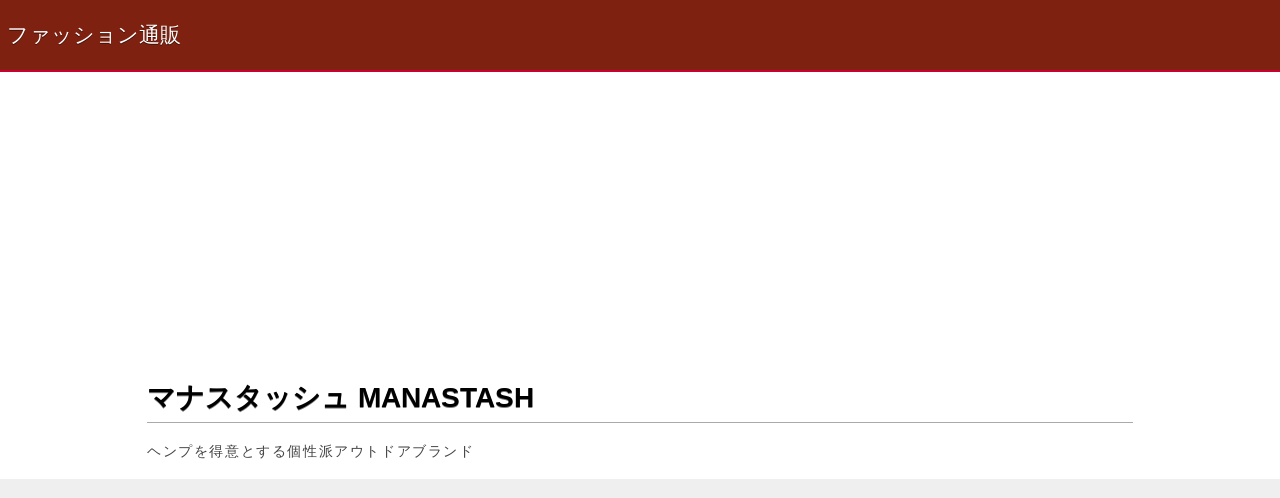

--- FILE ---
content_type: text/html; charset=utf-8
request_url: https://www.google.com/recaptcha/api2/aframe
body_size: 266
content:
<!DOCTYPE HTML><html><head><meta http-equiv="content-type" content="text/html; charset=UTF-8"></head><body><script nonce="DjM3bIx5lpXjpPnU87QLhQ">/** Anti-fraud and anti-abuse applications only. See google.com/recaptcha */ try{var clients={'sodar':'https://pagead2.googlesyndication.com/pagead/sodar?'};window.addEventListener("message",function(a){try{if(a.source===window.parent){var b=JSON.parse(a.data);var c=clients[b['id']];if(c){var d=document.createElement('img');d.src=c+b['params']+'&rc='+(localStorage.getItem("rc::a")?sessionStorage.getItem("rc::b"):"");window.document.body.appendChild(d);sessionStorage.setItem("rc::e",parseInt(sessionStorage.getItem("rc::e")||0)+1);localStorage.setItem("rc::h",'1768888182767');}}}catch(b){}});window.parent.postMessage("_grecaptcha_ready", "*");}catch(b){}</script></body></html>

--- FILE ---
content_type: text/css
request_url: http://fashion.looad.net/wp-content/themes/ec/style.css
body_size: 3199
content:
/*
Theme Name: ec_theme
Theme URI: looad.net
Description: デーマ作成のベースファイル群（libフォルダにまとめた分）
Version: 201504
Author: Looad
Author URI: http://looad.net
*/

@charset "utf-8";

/* CSS Reset or normalize
------------------------------------------------*/
	/*@import url(lib/css/reset.css);*/
	@import url(lib/css/normalize.css);

/* Font Set
------------------------------------------------*/
	@import url(lib/css/font-awesome.css);
	@import url(lib/css/helium.css);

/* GoogleFont
------------------------------------------------*/
	@import url(http://fonts.googleapis.com/css?family=Fredericka+the+Great|Annie+Use+Your+Telescope);
	@import url(http://fonts.googleapis.com/css?family=Advent+Pro);

/* Layout
------------------------------------------------*/
	@import url(lib/css/col.css);/* sizing */
	@import url(lib/css/rows.css);/* sizing */

	@import url(lib/css/basic.css);
	@import url(lib/css/header.css);
	@import url(lib/css/breadcrumbs_block.css);
	@import url(lib/css/breadcrumbs_li.css);
	@import url(lib/css/contents.css);
	@import url(lib/css/footer.css);
	/*@import url(lib/css/ghb.css);*/
	@import url(lib/css/btn.css); /* Button */
	@import url(lib/css/bg-gra.css);
	@import url(lib/css/table.css);
	@import url(lib/css/form.css);
	@import url(lib/css/flex.css);
	@import url(lib/css/css_slideshow.css);

/* Box
------------------------------------------------*/
	@import url(lib/css/box.css);
	@import url(lib/css/box_rank.css);
	@import url(lib/css/box_flat.css);
	/*@import url(lib/css/box_big.css);*/
	@import url(lib/css/thumb.css);
	@import url(lib/css/box_uf.css);
	/*@import url(lib/css/box_uf_hover.css);*/

/* Navigation
	@import url(lib/css/g_nav.css);
	@import url(lib/css/i_nav.css);
	@import url(lib/css/flexible.css);
	@import url(lib/css/ResponsiveMenu.css);
	@import url(lib/css/gnwm.css);
	@import url(lib/css/co-nav.css);
------------------------------------------------*/
	@import url(lib/css/nav.css);
	@import url(lib/css/drawermenu.css);
/* SideBer Menu
------------------------------------------------*/
	@import url(lib/css/listblock.css);
	@import url(lib/css/indented.css);
	@import url(lib/css/mblist.css);
	@import url(lib/css/listPlain.css);
	@import url(lib/css/listEmbed.css);
	@import url(lib/css/listInline.css);
	@import url(lib/css/listDef.css);
	@import url(lib/css/listImg.css);
	@import url(lib/css/bigmenu.css);
	@import url(lib/css/post-it.css);

/* Advertising
------------------------------------------------*/
	@import url(lib/css/bunner.css);
	@import url(lib/css/vcads.css);

/* jQuery 
------------------------------------------------*/
	/*@import url(lib/css/idangerous.swiper-1.5.css);*/
	@import url(lib/css/swiper.css); /* SwiperSlider */
	@import url(lib/css/gotop.css);

/* CMS original
------------------------------------------------*/
	@import url(lib/css/subpages.css);
	@import url(lib/css/inq-bnr.css);

/* Design
------------------------------------------------*/
	/*@import url(lib/css/figure_effect.css);*/
	@import url(lib/css/corner.css);
	@import url(lib/css/design.css);


--- FILE ---
content_type: text/css
request_url: http://fashion.looad.net/wp-content/themes/ec/lib/css/galleriffic.css
body_size: 3245
content:
div.gallery{
	-webkit-flex-direction: column;
	flex-direction: column;
/*
	display: -webkit-flex;
	display: -moz-flex;
	display: -ms-flex;
	display: -o-flex;
	display: flex;
*/
}
div.content {
	/* The display of content is enabled using jQuery so that the slideshow content won't display unless javascript is enabled. */
	display: none;
/*
	float: right;
	width: 550px;
	height: 350px;
*/
	flex:1 1 auto;
}
div.content a, div.navigation a {
	text-decoration: none;
	color: #777;
}
div.content a:focus, div.content a:hover, div.content a:active {
	text-decoration: underline;
}
div.controls {
	margin-top: 5px;
	height: 23px;
}
div.controls a {
	padding: 5px;
}
div.ss-controls {
	float: left;
}
div.nav-controls {
	float: right;
}
div.slideshow-container {
	position: relative;
	clear: both;
}
div.loader {
	position: absolute;
	top: 0;
	left: 0;
	background-image: url('../images/loader.gif');
	background-repeat: no-repeat;
	background-position: center;
}

.slideshow-container .slideshow {
	width: 100%;
	min-width: 400px;
	height: 300px;
	overflow: hidden;
	background: transparent;

}
.slideshow-container .slideshow span.image-wrapper {
	display: block;
	position: absolute;
	top: 0;
	left: 0;
}
.slideshow-container .slideshow a.advance-link {
	display: block;
	text-align: center;
}
.slideshow-container .slideshow a.advance-link:hover, .slideshow-container .slideshow a.advance-link:active, .slideshow-container .slideshow a.advance-link:visited {
	text-decoration: none;
}
.slideshow-container .slideshow img {
	vertical-align: middle;
	width: 100%;
}
div.download {
	float: right;
}
div.caption-container {
	position: relative;
	clear: left;
	height: 80px;
}
span.image-caption {
	display: block;
	position: absolute;
	width: 550px;
	top: 0;
	left: 0;
}
div.caption {
	padding: 12px;
}
div.image-title {
	font-weight: bold;
	font-size: 1.4em;
}
div.image-desc {
	line-height: 1.3em;
	padding-top: 12px;
}


div.navigation {
	/* The navigation style is set using jQuery so that the javascript specific styles won't be applied unless javascript is enabled. */
	position: relative;
	flex:1 1 auto;
}
ul.thumbs {
	clear: both;
	margin: 0;
	padding: 0;
}
ul.thumbs li {
	float: left;
	padding: 0;
	margin: 5px 10px 5px 0;
	list-style: none;
}
a.thumb {
	padding: 2px;
	display: block;
	border: 1px solid #ccc;
}
ul.thumbs li.selected a.thumb {
	background: #000;
}
a.thumb:focus {
	outline: none;
}
ul.thumbs img {
	border: none;
	display: block;
	width: 80px;
	height: 80px;
}
div.pagination {
	clear: both;
}
div.navigation div.top {
	margin-bottom: 12px;
	height: 11px;
}
div.navigation div.bottom {
	margin-top: 12px;
}
div.pagination a, div.pagination span.current, div.pagination span.ellipsis {
	display: block;
	float: left;
	margin-right: 2px;
	padding: 4px 7px 2px 7px;
	border: 1px solid #ccc;
}
div.pagination a:hover {
	background-color: #eee;
	text-decoration: none;
}
div.pagination span.current {
	font-weight: bold;
	background-color: #000;
	border-color: #000;
	color: #fff;
}
div.pagination span.ellipsis {
	border: none;
	padding: 5px 0 3px 2px;
}


--- FILE ---
content_type: text/css
request_url: http://fashion.looad.net/wp-content/themes/ec/lib/css/helium.css
body_size: 5594
content:
@charset "utf-8";

@font-face {
	font-family: 'helium';
	src:url('../font/helium.eot?bgytse');
	src:url('../font/helium.eot?#iefixbgytse') format('embedded-opentype'),
		url('../font/helium.woff?bgytse') format('woff'),
		url('../font/helium.ttf?bgytse') format('truetype'),
		url('../font/helium.svg?bgytse#helium') format('svg');
	font-weight: normal;
	font-style: normal;
}

.icon {
	font-family: 'helium';
	speak: none;
	font-style: normal;
	font-weight: normal;
	font-variant: normal;
	text-transform: none;
	line-height: 1;

	/* Better Font Rendering =========== */
	-webkit-font-smoothing: antialiased;
	-moz-osx-font-smoothing: grayscale;
}
.icon-2x {
  font-size: 2rem;
}
.icon-3x {
  font-size: 3rem;
}
.icon-4x {
  font-size: 4rem;
}
.icon-5x {
  font-size: 5rem;
}

.icon-zip:before {
	content: "\e600";
}
.icon-camera:before {
	content: "\e601";
}
.icon-texttool:before {
	content: "\e602";
}
.icon-text:before {
	content: "\e603";
}
.icon-table:before {
	content: "\e604";
}
.icon-presentation:before {
	content: "\e605";
}
.icon-design:before {
	content: "\e606";
}
.icon-web:before {
	content: "\e607";
}
.icon-gamepad:before {
	content: "\e608";
}
.icon-calculator:before {
	content: "\e609";
}
.icon-keyboard:before {
	content: "\e60a";
}
.icon-desktop:before {
	content: "\e60b";
}
.icon-mobile:before {
	content: "\e60c";
}
.icon-mouse:before {
	content: "\e60d";
}
.icon-watch:before {
	content: "\e60e";
}
.icon-printer:before {
	content: "\e60f";
}
.icon-arrow:before {
	content: "\e610";
}
.icon-coding:before {
	content: "\e611";
}
.icon-quote:before {
	content: "\e612";
}
.icon-trash:before {
	content: "\e613";
}
.icon-magnet:before {
	content: "\e614";
}
.icon-ruller:before {
	content: "\e615";
}
.icon-crop:before {
	content: "\e616";
}
.icon-magic:before {
	content: "\e617";
}
.icon-brush:before {
	content: "\e618";
}
.icon-pentool:before {
	content: "\e619";
}
.icon-hand:before {
	content: "\e61a";
}
.icon-picture:before {
	content: "\e61b";
}
.icon-icecream:before {
	content: "\e61c";
}
.icon-pizza:before {
	content: "\e61d";
}
.icon-cocktail:before {
	content: "\e61e";
}
.icon-doughnut:before {
	content: "\e61f";
}
.icon-burger:before {
	content: "\e620";
}
.icon-coffee:before {
	content: "\e621";
}
.icon-chicken:before {
	content: "\e622";
}
.icon-minimize:before {
	content: "\e623";
}
.icon-maximize:before {
	content: "\e624";
}
.icon-stop:before {
	content: "\e625";
}
.icon-forwards:before {
	content: "\e626";
}
.icon-backwards:before {
	content: "\e627";
}
.icon-pause:before {
	content: "\e628";
}
.icon-play:before {
	content: "\e629";
}
.icon-webcam:before {
	content: "\e62a";
}
.icon-cc:before {
	content: "\e62b";
}
.icon-hd:before {
	content: "\e62c";
}
.icon-bell:before {
	content: "\e62d";
}
.icon-playlist:before {
	content: "\e62e";
}
.icon-refresh:before {
	content: "\e62f";
}
.icon-random:before {
	content: "\e630";
}
.icon-mic:before {
	content: "\e631";
}
.icon-volumeoff:before {
	content: "\e632";
}
.icon-volumeon:before {
	content: "\e633";
}
.icon-equalizer:before {
	content: "\e634";
}
.icon-video:before {
	content: "\e635";
}
.icon-headphones:before {
	content: "\e636";
}
.icon-music:before {
	content: "\e637";
}
.icon-ring:before {
	content: "\e638";
}
.icon-diamond:before {
	content: "\e639";
}
.icon-crown:before {
	content: "\e63a";
}
.icon-cup:before {
	content: "\e63b";
}
.icon-medal:before {
	content: "\e63c";
}
.icon-flash:before {
	content: "\e63d";
}
.icon-rocket:before {
	content: "\e63e";
}
.icon-hanger:before {
	content: "\e63f";
}
.icon-pants:before {
	content: "\e640";
}
.icon-glasses:before {
	content: "\e641";
}
.icon-sox:before {
	content: "\e642";
}
.icon-hat:before {
	content: "\e643";
}
.icon-tie:before {
	content: "\e644";
}
.icon-tshirt:before {
	content: "\e645";
}
.icon-home:before {
	content: "\e646";
}
.icon-confirm:before {
	content: "\e647";
}
.icon-delete:before {
	content: "\e648";
}
.icon-plus:before {
	content: "\e649";
}
.icon-next:before {
	content: "\e64a";
}
.icon-back:before {
	content: "\e64b";
}
.icon-list:before {
	content: "\e64c";
}
.icon-menu:before {
	content: "\e64d";
}
.icon-diagram:before {
	content: "\e64e";
}
.icon-eye:before {
	content: "\e64f";
}
.icon-download:before {
	content: "\e650";
}
.icon-upload:before {
	content: "\e651";
}
.icon-compass:before {
	content: "\e652";
}
.icon-rating:before {
	content: "\e653";
}
.icon-notepad:before {
	content: "\e654";
}
.icon-document:before {
	content: "\e655";
}
.icon-settings:before {
	content: "\e656";
}
.icon-boy:before {
	content: "\e657";
}
.icon-girl:before {
	content: "\e658";
}
.icon-folder:before {
	content: "\e659";
}
.icon-group:before {
	content: "\e65a";
}
.icon-pin:before {
	content: "\e65b";
}
.icon-smile:before {
	content: "\e65c";
}
.icon-send:before {
	content: "\e65d";
}
.icon-timer:before {
	content: "\e65e";
}
.icon-edit:before {
	content: "\e65f";
}
.icon-cart:before {
	content: "\e660";
}
.icon-key:before {
	content: "\e661";
}
.icon-share:before {
	content: "\e662";
}
.icon-lock:before {
	content: "\e663";
}
.icon-unlock:before {
	content: "\e664";
}
.icon-present:before {
	content: "\e665";
}
.icon-message:before {
	content: "\e666";
}
.icon-about:before {
	content: "\e667";
}
.icon-flag:before {
	content: "\e668";
}
.icon-exit:before {
	content: "\e669";
}
.icon-lamp:before {
	content: "\e66a";
}
.icon-calendar:before {
	content: "\e66b";
}
.icon-search:before {
	content: "\e66c";
}
.icon-star:before {
	content: "\e66d";
}
.icon-heart:before {
	content: "\e66e";
}
.icon-unlike:before {
	content: "\e66f";
}
.icon-like:before {
	content: "\e670";
}


--- FILE ---
content_type: text/css
request_url: http://fashion.looad.net/wp-content/themes/ec/lib/css/col.css
body_size: 5462
content:
@charset "utf-8";

/* Column_System
 * ウェブサイトの幅を指定するクラス
 * -全体幅を、12分割した列を、x個分の単位で割振る
 * -全体幅が、960pxであれば、col_1 = 960 / 12 = 80px となる
 * -それを％で表すと、8.3333333% となる
------------------------------------------------*/

/* 包括部分 */
	.cols {
	 	/* ボックスサイジング ボーダーを含むサイズ指定 */
		-webkit-box-sizing: border-box; /* Safari, Chrome用 */
		-moz-box-sizing: border-box; /* Firefox用 */
		-ms-box-sizing: border-box; /* IE8用 */
		box-sizing: border-box; /* CSS3（Opera用） */

		clear:both;
		display:block;
		margin: 0 auto;
		padding:0;
		width:96.7742%;
		overflow: hidden;
		position: relative;
		word-spacing: 0;
		/* inlin-box hucks
		letter-spacing: -.41em; */
	 }
/*  Pixel指定

	.col_1  {margin:0;padding:0 10px;width:80px;}
	.col_2  {margin:0;padding:0 10px;width:160px;}
	.col_3  {margin:0;padding:0 10px;width:240px;}
	.col_4  {margin:0;padding:0 10px;width:320px;}
	.col_5  {margin:0;padding:0 10px;width:400px;}
	.col_6  {margin:0;padding:0 10px;width:480px;}
	.col_7  {margin:0;padding:0 10px;width:560px;}
	.col_8  {margin:0;padding:0 10px;width:640px;}
	.col_9  {margin:0;padding:0 10px;width:720px;}
	.col_10 {margin:0;padding:0 10px;width:800px;}
	.col_11 {margin:0;padding:0 10px;width:880px;}
	.col_12 {margin:0;padding:0 10px;width:960px;}
 */

/* Percent指定 */
	*[class*="col_"]{
		/* ボックスサイジング ボーダーを含むサイズ指定 */
		-webkit-box-sizing: border-box; /* Safari, Chrome用 */
		-moz-box-sizing: border-box; /* Firefox用 */
		-ms-box-sizing: border-box; /* IE8用 */
		box-sizing: border-box; /* CSS3（Opera用） */

		/*float: left;*/
		display: block;
		margin: 0;
		padding: 0;
	}
	.col_1  {width:8.3333%;}
	.col_2  {width:16.6666%;}
	.col_25 {width:20%;}
	.col_3  {width:25%;}
	.col_4  {width:33.3333%;}
	.col_5  {width:41.6666%;}
	.col_6  {width:50%;}
	.col_7  {width:58.3333%;}
	.col_8  {width:66.6666%;}
	.col_9  {width:75%;}
	.col_10 {width:83.3333%;}
	.col_11 {width:91.6666%;}
	.col_12 {width:100%;}

	/* Columnas Height Adjustment */
	.adjust {
		 overflow: hidden;
		 padding-bottom: 1000px !important;
		 margin-bottom: -1000px !important;
	}

	/* x - y : x に分割した y個 */
	.col_2-1{width:50%;}

	.col_3-1{width:33.333%;}
	.col_3-2{width:66.666%;}

	.col_4-1{width:25%;}
	.col_4-2{width:50%;}
	.col_4-3{width:75%;}

	.col_5-1{width:20%;}
	.col_5-2{width:40%;}
	.col_5-3{width:60%;}
	.col_5-4{width:80%;}

	.col_6-1{width:16.666%;}
	.col_6-2{width:33.332%;}
	.col_6-3{width:49.998%;}
	.col_6-4{width:66.664%;}
	.col_6-5{width:83.33%;}

	.col_7-1{width:14.285%;}
	.col_7-2{width:28.57%;}
	.col_7-3{width:42.855%;}
	.col_7-4{width:57.14%;}
	.col_7-5{width:71.425%;}
	.col_7-6{width:85.71%;}

	.col_8-1{width:12.5%;}
	.col_8-2{width:25%;}
	.col_8-3{width:37.5%;}
	.col_8-4{width:50%;}
	.col_8-5{width:62.5%;}
	.col_8-6{width:75%;}
	.col_8-7{width:87.5%;}

	.col_9-1{width:11.111%;}
	.col_9-2{width:calc(11.111% * 2);}
	.col_9-3{width:calc(11.111% * 3);}
	.col_9-4{width:calc(11.111% * 4);}
	.col_9-5{width:calc(11.111% * 5);}
	.col_9-6{width:calc(11.111% * 6);}
	.col_9-7{width:calc(11.111% * 7);}
	.col_9-8{width:calc(11.111% * 8);}

	.col_10-1{width:10%;}
	.col_10-2{width:20%;}
	.col_10-3{width:30%;}
	.col_10-4{width:40%;}
	.col_10-5{width:50%;}
	.col_10-6{width:60%;}
	.col_10-7{width:70%;}
	.col_10-8{width:80%;}
	.col_10-9{width:90%;}

	.col_11-1{width:9.09%;}
	.col_11-2{width:calc(9.09% * 2);}
	.col_11-3{width:calc(9.09% * 3);}
	.col_11-4{width:calc(9.09% * 4);}
	.col_11-5{width:calc(9.09% * 5);}
	.col_11-6{width:calc(9.09% * 6);}
	.col_11-7{width:calc(9.09% * 7);}
	.col_11-8{width:calc(9.09% * 8);}
	.col_11-9{width:calc(9.09% * 9);}
	.col_11-10{width:calc(9.09% * 10);}

	.col_12-1{width:8.333%;}
	.col_12-2{width:calc(8.333% * 2);}
	.col_12-3{width:calc(8.333% * 3);}
	.col_12-4{width:calc(8.333% * 4);}
	.col_12-5{width:calc(8.333% * 5);}
	.col_12-6{width:calc(8.333% * 6);}
	.col_12-7{width:calc(8.333% * 7);}
	.col_12-8{width:calc(8.333% * 8);}
	.col_12-9{width:calc(8.333% * 9);}
	.col_12-10{width:calc(8.333% * 10);}
	.col_12-11{width:calc(8.333% * 11);}


/* MEDIA_QUERIES
------------------------------------------------*/

/* Tablet LandScape - DeskTop */
@media screen and (min-width: 1024px) {
}
/* Tablet */
@media screen and (max-width: 1024px) {
	html {
		margin:0;
		padding:0;
		max-width:1024px;
		-webkit-text-size-adjust:none;
	}
	body{
		margin:0 auto;
		padding:0;
		max-width:1024px;
		-webkit-text-size-adjust:none;
	}

	/* colクラス幅を揃え、floatの解除 */
	*[class*="col_"]{margin:0 auto;width:96.7742%;}
	.float-l, .float-r {float:none !important;}
}
/* SmartPhone */
@media screen and (max-width: 640px) {
	html {
		-webkit-text-size-adjust: none;
		max-width: 640px;
		margin:0;
		padding:0;
	}
	body {
		-webkit-text-size-adjust: none;
		max-width: 640px;
		margin:0;
		padding:0;
	}
}

/* Old SmartPhone
@media screen and (max-width: 400px) {

	html {
		-webkit-text-size-adjust: none;
		max-width:400px;
		margin:0;
		padding:0;
	}
	body {
		-webkit-text-size-adjust: none;
		max-width: 400px;
		margin:0;
		padding:0;
		font-size: 88%;
	}
 */
}

--- FILE ---
content_type: text/css
request_url: http://fashion.looad.net/wp-content/themes/ec/lib/css/rows.css
body_size: 1564
content:
@charset "utf-8";
/**************************************************

	.row STYLE
	
	要素の高さ指定
	* 12分割
	* 1：80px

**************************************************/
 .rows {
 	/* ボックスサイジング ボーダーを含むサイズ指定 */
	-webkit-box-sizing: border-box; /* Safari, Chrome用 */
	-moz-box-sizing: border-box; /* Firefox用 */
	-ms-box-sizing: border-box; /* IE8用 */
	box-sizing: border-box; /* CSS3（Opera用） */

	clear:both;
	display:block;
	margin: 0;
	padding:0;
	overflow: hidden;
	position: relative;
	word-spacing: 0;
 }
 *[class*="row_"]{
 	/* ボックスサイジング ボーダーを含むサイズ指定 */
	-webkit-box-sizing: border-box; /* Safari, Chrome用 */
	-moz-box-sizing: border-box; /* Firefox用 */
	-ms-box-sizing: border-box; /* IE8用 */
	box-sizing: border-box; /* CSS3（Opera用） */
 }

 /* .box Sizing */
 .row_1 {height: 80px;max-height: 80px;} 
 .row_2 {height:160px;max-height:160px;} 
 .row_3 {height:240px;max-height:240px;} 
 .row_4 {height:320px;max-height:320px;} 
 .row_5 {height:400px;max-height:400px;} 
 .row_6 {height:480px;max-height:480px;} 
 .row_7 {height:560px;max-height:560px;} 
 .row_8 {height:640px;max-height:640px;} 
 .row_9 {height:720px;max-height:720px;} 
 .row_10{height:800px;max-height:800px;} 
 .row_11{height:880px;max-height:880px;} 
 .row_12{height:960px;max-height:960px;} 

@media screen and (min-width: 1024px) {}
@media screen and (max-width: 1024px){}
@media screen and (max-width: 640px){}


--- FILE ---
content_type: text/css
request_url: http://fashion.looad.net/wp-content/themes/ec/lib/css/basic.css
body_size: 8268
content:
/*
File : basic.css
URI  : looad.net
Description : 基本セレクタ、基盤となるスタイルの設定
Version : 0
Author  : Looad
*/
@charset "utf-8";

	/* Basic Setting
	------------------------------------------------*/

	/* BoxSizing */
	html, body, div, span, object, iframe,
	h1, h2, h3, h4, h5, h6, p, blockquote, pre,
	abbr, address, cite, code, del, dfn, em, img,
	ins, kbd, q, samp, small, strong, sub, sup, var,
	b, i, dl, dt, dd, ol, ul, li, fieldset, form,
	label, legend, table, caption, tbody, tfoot,
	thead, tr, th, td, main, article, aside, canvas,
	details, figcaption, figure, footer, header,
	hgroup, menu, nav, section, summary, time, mark,
	audio, video {
		/* ボックスサイジング ボーダーを含むサイズ指定 */
		/* Safari, Chrome用 */
		-webkit-box-sizing: border-box;
		/* Firefox用 */
		-moz-box-sizing: border-box;
		/* IE8用 */
		-ms-box-sizing: border-box;
		/* Opera用 */
		-o-box-sizing: border-box;
		/* CSS3（Opera用） */;
		box-sizing: border-box;
	}

	html {
		margin:0;
		padding:0;
		/* font set */
		font-family: 
		'Cabin','Cabin Sketch','Noto Sans Japanese',
		'ヒラギノ角ゴ Pro W3','Hiragino Kaku Gothic Pro', 'メイリオ', 'Lucida Grande', 
		 Palatino, Verdana, Garamond, Meiryo, Arial, 'ＭＳ Ｐゴシック', sans-serif;
	}
	html,body {

		/* ViewPortSizeHeight 
		height:100vh;
		*/

		/* BaseFontSize */
		font-size:14px;

		background:#FFF;
	}

	/* html5 BasicSelector に block要素設定 */
	header,nav,main,article,section,aside,footer,#breadcrumbs,.breadcrumbs {
		display: block;
	}

	/* Base Color Setting
	------------------------------------------------*/
	.black{background:rgba(17,17,17,1);color:;}
	.red{background:rgba(108,28,14,1);color:;}
	.green{background:rgba(134,190,43,1);color:;}
	.blue{background:rgba(32,63,183,1);color:;}
	.gold{background:rgb(230,194,0);color:;}
	.brown{background:rgba(124,96,53,1);color:;}
	.gray{background:rgba(236,236,236,1);color:;}


	/* Headline & DummyClass
	------------------------------------------------*/
	h1, .h1,
	h2, .h2,
	h3, .h3,
	h4, .h4,
	h5, .h5,
	h6, .h6 {
		text-shadow:0 1px 0 rgba(0,0,0,0.5);
/*
		-webkit-margin-before:0;
		-webkit-margin-after:0;
*/
		-webkit-margin-start:0;
		-webkit-margin-end:0;
		font-weight: bold;
  	}
	h1, .h1 {font-size:2rem;line-height:2.5rem;}
	h2, .h2 {font-size:1.725rem;line-height:2.275rem;margin-top:0.25rem;margin-bottom:0.25rem;}
	h3, .h3 {font-size:1.5rem;line-height:2rem;margin-top:0.75rem;margin-bottom:0.75rem;}
	h4, .h4 {font-size:1.275rem;line-height:1.775rem;margin-top:0.6625rem;margin-bottom:0.6625rem;}
	h5, .h5 {font-size:1.275rem;line-height:1.775rem;margin-top:0.6625rem;margin-bottom:0.6625rem;}
	h6, .h6 {font-size:1.275rem;line-height:1.775rem;margin-top:0.6625rem;margin-bottom:0.6625rem;}

	/* paragraph
	------------------------------------------------*/
	p {
		margin:0 auto;
		padding:0 0 .5rem 0;
		width:100%;
		letter-spacing:1.6px;
		word-wrap:break-word;
		line-height:2rem;
		font-size:1rem;
		font-weight:nomal;
		color:#444;
	}

	/* hr 水平線
	------------------------------------------------*/
	hr {
		clear:both;
		display:block;
		margin:0 0 1.5rem 0;
		padding:0;
		height:3px;
		border:none;
		border-bottom:3px solid #DDD;
	}
	hr::before {clear:both;display:block;}

	/* anchor
	------------------------------------------------*/
	a {text-decoration:none;color:#3333FF;}
		/* カーソルを合わせた時 */
		a:hover {text-decoration:none;}
		/* 訪問済ページ */
		a:visited {text-decoration:none;color:#551A8B;}


	/* Unordered List
	------------------------------------------------*/
	ul {
		clear:both;
		list-style-position:inside;
		margin:1.5rem;
		padding:0;
		border:none;
		width:auto;
		height:auto;
	}
		ul li {
			margin:0;
			padding:0;
			line-height:1.5rem;
		}

	/* Ordered List
	------------------------------------------------*/
	ol {
		clear:both;
		list-style-position:inside;
		margin:1em;
		padding:0;
		border:none;
		width:auto;
		height:auto;
	}
		ol li {
			margin:0;
			padding:0;
			line-height: 1.5em;
		}

	/* Definition List
	------------------------------------------------*/
	dl {
		list-style-position: inside;
		border: none;
		height: auto;
	}
		dl dt {
			line-height: 1.5em;
		}
		dl dd {
			line-height: 1.2em;
		}
			dl dd p {
				margin: 0;
				padding: 0;
				line-height: 1.2em;
			}

	/* blockquote [引用] 
	------------------------------------------------*/
	blockquote {
		margin:0 auto;
		padding:1.71429rem;
		font-style:italic;
		text-align:left;
		font-size:1rem;
		color:#888;
	}
	/* figure
	------------------------------------------------*/
	figure{/* border: 1px solid #ECECEC; */}
	figure.float-l{padding:0 2rem .5rem 0;}
	figure.float-r{padding:0 0 .5rem 2rem;}
		figure img{
			margin:0 0 .5rem 0;
			padding:0;
			max-width:100%;
			height:auto;
		}
		figcaption, figcaption *{
			font-size: 0.88rem !important;
			line-height: 1rem !important;
			color: #666;
		}

	/* Class Selecter CSS_TIPs 
	------------------------------------------------*/
	/* Clear Fix */
	.clearfix {
		clear:both;
		display:block;
		margin:0;
		padding:0;
	}
	/* Space */
	.space {
		clear:both;
		display:block;
		height:2rem;
	}

	/* Price */
	.price {
		font-size:.88rem !important;
		font-weight:bold !important;
	}

	/* 文章の折返し */
	/* 折返しアリ */
	.wrap{
		white-space: pre !important;			/* CSS 2.0 */
		white-space: pre-wrap !important;		/* CSS 2.1 */
		white-space: pre-line !important;		/* CSS 3.0 */
		white-space: -pre-wrap !important;		/* Opera 4-6 */
		white-space: -o-pre-wrap !important;	/* Opera 7 */
		white-space: -moz-pre-wrap !important;	/* Mozilla */
		white-space: -hp-pre-wrap !important;	/* HP Printers */
		word-wrap: break-word !important;		/* IE 5+ */
	}
	/* 折返しナシ */
	.nowrap{
		overflow: hidden !important;
		white-space: nowrap !important;
		text-overflow: ellipsis !important;
	}
	/* 数値で指定した行まで表示し、その行末で...を付ける */
	.lineclamp {
		overflow: hidden;
		display: -webkit-box;
		-webkit-box-orient: vertical;
		-webkit-line-clamp: 3;
		display: -moz-box;
		-moz-box-orient: vertical;
		-moz-line-clamp: 3;
		display: -o-box;
		-o-box-orient: vertical;
		-o-line-clamp: 3;
		display: -ms-box;
		-ms-box-orient: vertical;
		-ms-line-clamp: 3;
		display: box;
		box-orient: vertical;
		line-clamp: 3;
	}
	/* 浮遊点 */
	.float-l {float:left;}
	.float-r {float:right;}
	.float-n {float:none;}
/* MEDIA_QUERIES
------------------------------------------------*/
/* iPadLandScape、DeskTop */
@media screen and (min-width: 1024px) {
}
/* iPad、AndroidLandScape */
@media screen and (max-width: 1024px) {
	html,body {
		-webkit-text-size-adjust: none;
		max-width:1024px;
		margin:0;
		padding:0;
	}
	/* float解除 */
	.float-l {float:none;}
	.float-r {float:none;}
	/* figure の float を解除 */
	figure.float-l,figure.float-r{padding:0 !important;}
	figure img{margin:0 auto;padding:0;width:100%;height:auto;}
	/* headline */
	h1, .h1,
	h2, .h2,
	h3, .h3,
	h4, .h4,
	h5, .h5,
	h6, .h6 {
		line-height:3rem;
		text-shadow:0 1px 0 rgba(0,0,0,0.5);
		-webkit-margin-before:0;
		-webkit-margin-after:0;
		-webkit-margin-start:0;
		-webkit-margin-end:0;
		font-weight: bold;
		text-shadow:0 1px 0 rgba(0,0,0,0.5);
	}
	h1, .h1 {font-size:1.5rem;}
	h2, .h2 {font-size:1.5rem;}
	h3, .h3 {font-size:1.5rem;}
	h4, .h4 {font-size:1.275rem;}
	h5, .h5 {font-size:1.275rem;}
	h6, .h6 {font-size:1.275rem;}
}
/* SmartPhone */
@media screen and (max-width: 640px) {
	html,body {
		max-width:640px;
		margin:0;
		padding:0;
		-webkit-text-size-adjust: none;
	}
	/*  */
	header, nav, main, section, article, aside, footer {
		float: none;
		margin: 0;
		/*padding: 0;*/
		width: 100%;
		border: none;
	}
	/* Definelist */
	dl .num {font-size:1.1rem;}
	dt span {
		vertical-align: middle;
		font-size:.88rem;
	}
	dd p {
		font-size:.88rem;
		line-height:1.4em;
	}
}

--- FILE ---
content_type: text/css
request_url: http://fashion.looad.net/wp-content/themes/ec/lib/css/header.css
body_size: 3161
content:
@charset "utf-8";
/*
File : header.css
URI  : looad.net
Description : header basic selector Setting
Version : 20131218
Author  : Looad
*/

/* header ------------------------------------------------*/
	header,
	header * {
		/* ボックスサイジング ボーダーを含むサイズ指定 */
		-webkit-box-sizing: border-box; /* Safari, Chrome用 */
		-moz-box-sizing: border-box; /* Firefox用 */
		-ms-box-sizing: border-box; /* IE8用 */
		-o-box-sizing: border-box; /* Opera用 */
		box-sizing: border-box; /* CSS3（Opera用） */
	}
	header {
		position:relative;
		display:block;
		clear:both;
		margin:0;
		padding:0;
		width:100%;
			min-height:30px;
			max-height:160px;
		font-size:1rem;
	}
		/* 見出し */
		header h1, header a h1,
		header h2, header a h2,
		header h3, header a h3,
		.SiteName,a.SiteName {
			position:relative;
			display: block;
			float:;
			margin:0;
			padding:0 0.5rem;/* .primary等と合わせている */
			width:auto;
			height:auto;
			font-family:'Cabin Sketch','Cabin','Hiragino Maru Gothic Pro','Noto Sans Japanese', sans-serif;
			text-shadow:0px 1px 0px rgba(0, 0, 0, 0.5);
			font-weight:normal;
			line-height:3rem;
		}

	/* 高さのあるヘッダーにする - 高さをベースフォント✕７に(14px * 7 = 98px) */
	header{padding:2rem 0;}/*height:7rem;*/

	header h1, header a h1,header h2, header a h2,header h3, header a h3,.SiteName,a.SiteName {font-size:1.5rem !important;}

		header h1, header a h1, header h2, header a h2, header h3, header a h3 {color:#333;}
		header h1 img, header .SiteName img {margin:-0.5em 0 !important;}

		/* アンカー */
		header a{
			display: inline;
			margin:0;
			padding:0 1rem;
			font-size:1rem;
			color:#666;
			letter-spacing:normal;
		}
		header a:hover  {text-decoration:none;}
		header a:visited{text-decoration:none;}
		/* 段落 */
		header p{
			display:inline;
			margin:0;
			padding:0;
			letter-spacing:1px;
			float:left;
			color:#333;
			width:auto;
			height:auto;
			font-size:1rem;
			line-height:3rem;
		}

		/* font-color */
		header h1, header a h1,
		header h2, header a h2,
		header h3, header a h3,
		header .SiteName,
		header a,
		header nav a,
		header nav li a
		{color:#666;}
		header a.SiteName:hover	{text-decoration:none;color:#333;}
		header a:visited{color:#666;}

/* MEDIA_QUERIES
------------------------------------------------*/
/* iPadLandScape、DeskTop */
@media screen and (min-width: 1024px) {
	/*
	header h1, header a h1,
	header h2, header a h2,
	header h3, header a h3,
	header .SiteName
	{
		width: 100% !important;
		text-align:center;
	}
	*/
	header a{margin:0;padding:0;text-align:center;}
	header h1, header a h1,
	header h2, header a h2,
	header h3, header a h3,
	header .SiteName {line-height:3rem;}
	header a {font-size: 1rem;}
}
/* SmartPhone */
@media screen and (max-width: 768px) {
	header{height:auto;}
	header h1, header a h1,
	header h2, header a h2,
	header h3, header a h3,
	header .SiteName
	{
		display: block;
		width: 100% !important;
		text-align:center;
	}
}

--- FILE ---
content_type: text/css
request_url: http://fashion.looad.net/wp-content/themes/ec/lib/css/breadcrumbs_block.css
body_size: 1525
content:
@charset "utf-8";
/*
File : breadcrumbs_block.css
URI  : looad.net
Description : .breadcrumbs_block の設定
Version : 0
Author  : Looad
*/
.breadcrumbs_block{
	position:relative;
	clear:both;
	margin:0;
	padding:0;
	background-color:#ddd;
	background-image:linear-gradient(to right, #f5f5f5, #ddd);
	box-shadow:0 0 5px #555;
}
.breadcrumbs_block ul{
	margin:0 auto;
	padding:0;
	overflow:hidden;
	list-style-type:none;
}
.breadcrumbs_block ul li{float:left;}
.breadcrumbs_block a, .breadcrumbs_block b{
	padding:0.7em 1em 0.7em 2em;
	float:left;
	text-decoration: none;
	color:#444;
	position:relative;
	text-shadow:0 1px 0 rgba(255,255,255,.5);
	background-color:#ddd;
	background-image:linear-gradient(to right, #f5f5f5, #ddd);
}
.breadcrumbs_block li:first-child a{padding-left: 1em;}
.breadcrumbs_block a:hover{background: #EEE;}
.breadcrumbs_block a:after,
.breadcrumbs_block a:before{
	content: "";
	position: absolute;
	top: 50%;
	margin-top: -1.5em;
	border-top: 1.5em solid transparent;
	border-bottom: 1.5em solid transparent;
	border-left: 1em solid;
	right: -1em;
}
.breadcrumbs_block a:after{z-index: 2;border-left-color: #ddd;}
.breadcrumbs_block a:before{
	border-left-color: #ccc;
	right: -1.1em;
	z-index: 1;
}
.breadcrumbs_block a:hover:after{border-left-color: #EEE;}
.breadcrumbs_block b, .breadcrumbs_block b:hover{
	font-weight: bold;
	color:#666;
	background: none;
}
.breadcrumbs_block b:after, .breadcrumbs_block b:before{content: normal;}

--- FILE ---
content_type: text/css
request_url: http://fashion.looad.net/wp-content/themes/ec/lib/css/breadcrumbs_li.css
body_size: 1494
content:
/*
File : breadcrumbs_li.css
URI  : looad.net
Description : #.breadcrumbs_li の設定
Version : 0
Author  : Looad
*/
@charset "utf-8";
/* BreadCrumbs [ID=class] 
------------------------------------------------*/
 #breadcrumbs_li,
 .breadcrumbs_li {
	position: relative;
	clear:both;
	margin:0;
	padding:0;
	width:;
	height:auto;
	z-index: 100;
 }
 #breadcrumbs_li ul ,
 .breadcrumbs_li ul {
	margin: 1rem auto;
	padding: 0;
	width: ;
	overflow: hidden;
	list-style: none;
 }
 #breadcrumbs_li ul li ,
 .breadcrumbs_li ul li {
	float : left;
 }
 #breadcrumbs_li a,
 .breadcrumbs_li a {
	position: relative;
	float: left;
	text-decoration: none;
	color: #333;
	text-shadow: 0 1px 0 #FFF;
	font-size: 1rem;
 }
 #breadcrumbs_li a:hover ,
 .breadcrumbs_li a:hover ,
 .breadcrumbs_li a:hover i {
 	text-decoration: underline;;
 }
 #breadcrumbs_li li::after,
 .breadcrumbs_li li::after
 {
	content:">";
	margin:1rem;
 }
 #breadcrumbs_li li:last-child::after,
 .breadcrumbs_li li:last-child::after 
 {
 	content: none;
 }
/* SmartPhone 
------------------------------------------------*/
@media screen and (max-width:640px) {
 #breadcrumbs_li ,
 .breadcrumbs_li {
	float  : none;
	margin : 0;
	padding: 0;
	width  : ;
	border : none;
 }
 #breadcrumbs_li,
 .breadcrumbs_li a,
 .breadcrumbs_li a i,
 .breadcrumbs_li {
	font-size : .88rem;
	min-height: 34px;
 }
 #breadcrumbs_li ul,
 .breadcrumbs_li ul {
	width: 100%;
 }
}


--- FILE ---
content_type: text/css
request_url: http://fashion.looad.net/wp-content/themes/ec/lib/css/contents.css
body_size: 1753
content:
/*
File : contents.css
URI  : looad.net
Description : .wrapper .primary .secondary .tertiary の設定
Version : 0
Author  : Looad
*/
@charset "utf-8";

/* box-sizing
------------------------------------------------*/
	.wrapper, .wrapper *,
	.primary, .primary *,
	.secondary, .secondary *,
	.tertiary, .tertiary *	{
		/* ボックスサイジング ボーダーを含むサイズ指定 */
		-webkit-box-sizing:border-box; /* Safari, Chrome用 */
		-moz-box-sizing:border-box; /* Firefox用 */
		-ms-box-sizing:border-box; /* IE8用 */
		-o-box-sizing:border-box; /* Opera用 */
		box-sizing:border-box; /* CSS3（Opera用） */
	}

	/* .wrapper */
	.wrapper {
		position:relative;
		float:none;
		clear:both;
		display:block;
		margin:0 auto;
		padding:0;
		overflow:hidden;
	}
	/* 共通設定 *//* → section要素に移行できないか？ */
	.primary, .secondary, .tertiary{
		position:relative;
		display:block;
		margin:0;
		padding:0.5rem;
		border:none;
	}
	/* .Primary */
	.primary {
		/* height-adjust (float)
		margin-bottom: -9999px;
		padding-bottom: 9999px; */
	}
	/* .Secondary */
	.secondary{
		/* height-adjust (float)
		margin-bottom: -9999px;
		padding-bottom: 9999px; */
	}
	/* .Tertiary */
	.tertiary{}

/* MEDIA_QUERIES
------------------------------------------------*/
/* iPadLandScape、DeskTop */
@media screen and (min-width: 1024px) {
}
/* Tablet */
@media screen and (max-width: 1024px) {
	/* .primary */
	.primary   {float:none;width:100%;border:none;}
	/* .secondary */
	.secondary {float:none;width:100%;border:none;}
	/* .tertiary */
	.tertiary  {float:none;width:100%;border:none;}
}
/* smartphone */
@media screen and (max-width: 640px) {
}


--- FILE ---
content_type: text/css
request_url: http://fashion.looad.net/wp-content/themes/ec/lib/css/footer.css
body_size: 852
content:
/*
File : footer.css
URI  : looad.net
Description : footer の設定
Version : 0
Author  : Looad
*/
@charset "utf-8";

/* footer
------------------------------------------------*/
	body>footer {
		clear:both;
		margin:0;
		padding:0;
		width:100%;
		height:auto;
			min-height:5px;
			max-height:;
	}
		/* copylight */
		.copy {
			display:block;
			clear:both;
			margin:0;
			padding:0;
			width:100%;
			height:auto;
				min-height:;
				max-height:;
			overflow:hidden;
			text-align:center;
			font-size:0.600em;
			line-height:40px;
			color:#333; 
		}
		.copy a {color:#333;text-decoration:none;}
		.copy a:hover {text-decoration: none;}
		.copy a:visited {text-decoration: none;}

/* MEDIA_QUERIES
------------------------------------------------*/
/* iPhone */
@media screen and (max-width: 640px) {}

--- FILE ---
content_type: text/css
request_url: http://fashion.looad.net/wp-content/themes/ec/lib/css/btn.css
body_size: 3436
content:
@charset "utf-8";
/*
File : btn.css
URI  : looad.net
Description : .btn ボタンの設定
Version : 0
Author  : Looad
*/

/* General Button style (reset)
------------------------------------------------*/


/*	flat Button(default)
------------------------------ */
.btn{
	display: inline-block;
	cursor: pointer;
	outline: none;
	position: relative;
	outline: none;
	margin: 0 auto;
	padding: 1rem;
	border: none;
	background: rgba(59,104,154,1);
	color: rgba(255,255,255,1);
	border-radius:0.2rem;
}
.btn:hover,
.btn:visited:hover {
	background: rgba(29,84,154,1);
	color: rgba(255,255,255,1);
	text-decoration: none;
}
.btn:visited {
	color: rgba(255,255,255,1);
}
.btn.ctr{
	display:block;
	margin:0 auto;
	width:300px;
	text-align:center;
}

/*	retro button
------------------------------ */
.btn.retro{
	cursor: pointer;
	position: relative;
	outline: none;
	margin: 0 auto;
	padding: 1rem;
	display: inline-block;

	border-radius: .5rem;
		-moz-border-radius: .5rem;
		-webkit-border-radius: .5rem;
		-o-border-radius: .5rem;
		-ms-border-radius: .5rem;

	letter-spacing: 1px;
	font-size: 0.88rem;
	font-weight: 600;
	text-transform: uppercase;

	/* defoult color set */
	box-shadow: 0px  0px 10px rgba(0, 0, 0, 0.5), 0px 0px 15px;/* rgba(0, 0, 0, 0.7) inset */
	border:1.5px solid #EFEFEF;
	background: rgba(0,0,0,0.15);
	color: rgba(255,255,255,1);
	text-shadow: 0px  1px 1px #000;

	-webkit-transition: all 0.3s;
	-moz-transition: all 0.3s;
	transition: all 0.3s;
}
/*
.btn:after {
	content: '';
	z-index: -1;
	-webkit-transition: all 0.3s;
	-moz-transition: all 0.3s;
	transition: all 0.3s;
}
*/
.btn.retro:hover,
.btn.retro:visited:hover {
	box-shadow: 0px 0px 10px rgba(0, 0, 0, 0.5), 0px 0px 15px rgba(0, 0, 0, 0.7) inset;
	background: rgba(0,0,0,0.1);
	color: rgba(255,255,255,1);
	text-decoration: none;
}
.btn.retro:visited {
	color: rgba(255,255,255,1);
}
/* color
------------------------------------------------*/
/* red */
.btn.retro.red {
	background: rgb(155, 0, 0);
	color:rgba(255,255,255,1);
}
.btn.retro.red:hover ,
.btn.retro.red:visited:hover {
	box-shadow: 0px 0px 10px rgba(0, 0, 0, 0.5), 0px 0px 15px rgba(0, 0, 0, 0.7) inset;
	background: rgba(192,57,43,1);
	color: rgba(236, 240, 241,1);
}
.btn.retro.red:visited {
	color:rgba(255,255,255,1);
}
/* black */
.btn.retro.black {
	background :rgba(25,25,25,1);
	color:rgba(255,255,255,1);
}
.btn.retro.black:hover ,
.btn.retro.black:visited:hover {
	box-shadow: 0px 0px 10px rgba(0, 0, 0, 0.5), 0px 0px 15px rgba(0,0,0,0.7) inset;
	background: rgba(75,75,75,1);
	color:rgba(255,255,255,1);
}
.btn.retro.black:visited {
}
/* blue */
.btn.retro.blue{
	background:rgba(48,63,135,1);
	color:rgba(255,255,255,1);
}
.btn.retro.blue:hover ,
.btn.retro.blue:visited:hover {
	background:rgba(58,83,155,1);
	color: rgba(236,240,241,1);
}

/* single */
.btn.retro.single{display:block;width:300px;}

/* radius */
.btn.retro.radius{border-radius:3rem;}


 /* PushButton */
 .btn.push {
	background: #cb4e4e;
	color: #fff;
	box-shadow: 0 6px #ab3c3c;
	-webkit-transition: none;
	-moz-transition: none;
	transition: none;
 }
 .btn.push.radius{border-radius:2rem;}
 .btn.push:hover {
	background: #cb4e4e;
	box-shadow: 0 4px #ab3c3c;
	top: 2px;
 }
 .btn.push:active {
	box-shadow: 0 0 #ab3c3c;
	top: 6px;
 }



--- FILE ---
content_type: text/css
request_url: http://fashion.looad.net/wp-content/themes/ec/lib/css/bg-gra.css
body_size: 4053
content:
/*
File : .bg-gra.css
URI  : looad.net
Description : .background-gradient グラデーションの設定
Version : 0
Author  : Looad
*/
@charset "utf-8";

/* .bg-gra gradient
------------------------------------------------*/
	.bg-gra {
		/* ボーダーを含むサイズ指定 */
		-webkit-box-sizing: border-box;/* Safari, Chrome用 */
		-moz-box-sizing: border-box;/* Firefox用 */
		-ms-box-sizing: border-box;/* IE8用 */
		box-sizing: border-box;/* CSS3（Opera用） */
		box-shadow:
			0px -7px 5px -6px rgba(0, 0, 0, 0.6) inset,
			0px  7px 5px -6px rgba(0, 0, 0, 0.5) inset;
	}
	/* 文字色指定 */
	.bg-gra.red *,
	.bg-gra.gold *,
	.bg-gra.green *,
	.bg-gra.brown *,
	.bg-gra.blue *,
	.bg-gra.black *	{color:#FFF !important;}
	/* black */
	.bg-gra.black {
		/* グラデーション背景 - ベンダープレフィックス */
		background-color: rgb(0, 0, 0);
		background-image:
			radial-gradient(
				ellipse farthest-corner at center top,
				rgb(100, 100, 100) 0,
				rgb(0, 0, 0) 100%
			);
		background-image:
		-moz-radial-gradient(
				ellipse farthest-corner at center top,
				rgb(100, 100, 100) 0,
				rgb(0, 0, 0) 100%
			);
		background-image:
		-webkit-radial-gradient(
				ellipse farthest-corner at center top,
				rgb(100, 100, 100) 0,
				rgb(0, 0, 0) 100%
			);
		background-image:
		-o-box-radial-gradient(
				ellipse farthest-corner at center top,
				rgb(100, 100, 100) 0,
				rgb(0, 0, 0) 100%
			);
		background-image:
		-ms-box-radial-gradient(
				ellipse farthest-corner at center top,
				rgb(100, 100, 100) 0,
				rgb(0, 0, 0) 100%
			);
		box-shadow:
			0px -7px 5px -6px rgba(0, 0, 0, 0.6) inset,
			0px  7px 5px -6px rgba(0, 0, 0, 0.5) inset;
	}
	/* Red */
	.bg-gra.red {
		background-color: rgba(108,28,14,1);
		background-image:
			radial-gradient(
				ellipse farthest-corner at center top,
				rgb(255, 102, 51) 0,
				rgba(108,28,14,1) 100%
			);
			box-shadow:
				0px -7px 5px -6px rgba(0, 0, 0, 0.6) inset,
				0px  7px 5px -6px rgba(0, 0, 0, 0.5) inset;
	}
	/* Green */
	.bg-gra.green {
		background-color: rgb(0, 51, 51);
		background-image:
			radial-gradient(
				ellipse farthest-corner at center top,
				rgb(0, 152, 51) 0,
				rgb(0, 51, 51) 100%
			);
			box-shadow:
				0px -7px 5px -6px rgba(0, 0, 0, 0.6) inset,
				0px  7px 5px -6px rgba(0, 0, 0, 0.5) inset;
	}
	/* Blue */
	.bg-gra.blue {
		background-color: rgba(59,104,154,1);/* 候補 #3b689a */
		background-image:
			radial-gradient(
				ellipse farthest-corner at center top,
				rgba(175,255,255,.1) 0px,
				rgba(59,104,154,1) 100%
			);
			box-shadow:
				0px -7px 5px -6px rgba(0, 0, 0, 0.6) inset,
				0px  7px 5px -6px rgba(0, 0, 0, 0.5) inset;
	}
	/* Brown */
	.bg-gra.brown {
		background-color: rgb(0, 51, 229);
		background-image:
			radial-gradient(
				ellipse farthest-corner at center top,
				rgb(101, 66, 40) 0px,
				rgb(47, 34, 28) 100%
			);
			box-shadow:
				0px -7px 5px -6px rgba(0, 0, 0, 0.6) inset,
				0px  7px 5px -6px rgba(0, 0, 0, 0.5) inset;
	}
	/* Gold */
	.bg-gra.gold {
		background-color: rgb(0, 51, 229);
		background-image:
			radial-gradient(
				ellipse farthest-corner at center top,
				rgb(246, 239, 131) 0px,
				rgb(126, 81, 31) 100%
			);
			box-shadow:
				0px -7px 5px -6px rgba(0, 0, 0, 0.6) inset,
				0px  7px 5px -6px rgba(0, 0, 0, 0.5) inset;
	}
	/* 背景画像を指定するとき用 */
	.bg-gra .wrapper {
		/* 背景画像指定 urlはhtmlに記述 */
		background-repeat: no-repeat;
		background-position: 95% top;
		background-size: contain;
	}
	/* 角丸 */
	.bg-gra.radius {border-radius: .5em;}
	/* eyecatch */
	.bg-gra.eye {min-height:250px; padding: 1rem 0;}
	.bg-gra.eye h1,
	.bg-gra.eye h2,
	.bg-gra.eye h3{
		color:#FFF;
		text-shadow:1px 1px 1px rgba(10,10,10,0.9);
		padding: 0; /* 7rem 0 */
	}
@media screen and (max-width: 1024px) {
	.bg-gra.eye h1, .bg-gra.eye h2, .bg-gra.eye h3{text-align: center;}
}


--- FILE ---
content_type: text/css
request_url: http://fashion.looad.net/wp-content/themes/ec/lib/css/table.css
body_size: 2027
content:
@charset "utf-8";
/* Table Class
------------------------------------------------*/
	table{width:100%;margin:0 0 10px 0;text-align:left;border-collapse: collapse;}
	table caption{margin:1rem 0.5rem;text-align:left;}
	thead, tbody{margin:0;padding:0;}
	th, td{padding:10px 10px;font-size:0.9em;border-bottom:1px dotted #ddd;text-align:left;font-size:1rem;font-weight:normal;}
	thead th{padding:3px 10px;border-bottom:1px solid #ddd;font-size:1rem;font-weight:bold;}
	tbody tr.last th,tbody tr.last td{border-bottom:0;}

	/* tight */
	table.tight{}
	table.tight th, .tight td{padding:5px 10px;}

	/* striped  */
	table.striped{}
	table.striped tr.alt{background:#f5f5f5;}
	table.striped thead th{background:#fff;}
	table.striped tbody th{background:#f5f5f5;text-align:right;padding-right:15px;border-right:1px dotted #e5e5e5;}
	table.striped tbody tr.alt th{background:#efefef;}

	/* sortable */
	table.sortable{border:1px solid #ddd;}
	table.sortable thead th{cursor: pointer;position:relative;top:0;left:0;border-right:1px solid #ddd;}
	table.sortable thead th:hover{background:#efefef;}
	table.sortable span.arrow{border-style:solid;border-width:5px;
	display:block;position:absolute;top:50%;right:5px;font-size:0;
	border-color:#ccc transparent transparent transparent;
	line-height:0;height:0;width:0;margin-top:-2px;}
	table.sortable span.arrow.up{border-color:transparent transparent #ccc transparent;margin-top:-7px;}

	/* normal */
	table.normal {width: 100%;border: 1px #E3E3E3 solid;border-collapse: collapse;border-spacing: 0;}
	table.normal th {padding: 15px;border: #E3E3E3 solid;border-width:
	0 0 1px 1px;background: #F5F5F5;font-weight: bold;line-height: 120%;
	/* 両端揃 */text-align: justify;text-justify: inter-ideograph;}
	table.normal td {padding: 15px;border: 1px #E3E3E3 solid;border-width: 0 0 1px 1px;background: #FFF;text-align: left;}
@media screen and (max-width: 640px) {table.normal {margin: 0 auto;font-size: .77em;}table.normal th {font-weight: normal;}}


--- FILE ---
content_type: text/css
request_url: http://fashion.looad.net/wp-content/themes/ec/lib/css/form.css
body_size: 15352
content:
@charset "utf-8";
/* 
	form
	* お問合せ
	* コメント
	* 検索

---------------------------------------------------------------------- */


/* お問合せフォーム (form.contact-form)
-------------------------------------------------- */

	.contact-form{padding:1rem;}
	.contact-form fieldset{margin:0;padding:0;border:0;}
	.contact-form h3 {
		font-size:1.75rem;
		padding:1rem 0px 2rem 0;
		border:none;
		margin-bottom:0px;
		color:#666;
	}
	.contact-form h3:before {
		margin-right:10px;
		font-family:fontawesome;
		font-weight:normal;
		content:"\f003";
	}
	.contact-form input,
	.contact-form textarea 
	{
		margin:0 0 1rem 0 !important;
		padding:0 1rem;
		width:100%;
		border:none;
		box-shadow:0px 0px 5px rgba(0, 0, 0, 0.4) inset;
		color:#333;
	}
	.contact-form input { height:3rem; font-size:1.2rem;}
	.contact-form textarea {
		padding:.5rem 1rem !important;
		height:15rem;
		overflow:hidden;
		font-size:1.2rem;
		line-height:1.5rem;
	}
	.contact-form label {
		display:block;
		margin:0 1rem 0 0;
		color:#666;
	}
	/* radio */
	.contact-form input[type=radio] { margin:0 0.5rem 0 0; width:1rem; height:1.2rem;}

	/* submit button */
	.contact-form form button, 
	input[type=submit] { cursor:pointer; width:100%; margin:0 0 1rem 0; padding:1rem;height:3.5rem;font-size:1rem;color:#FFF;/* background:#FFF; border:1px solid #666;*/}

	/* 必須項目:入力ＯＫ時 */
	.contact-form input:required:valid,
	.contact-form textarea:required:valid {
		box-shadow:0 0 5px #5cd053 inset;
		border-color:#28921f;
		outline:none;
		/*background-color:#D9FFD9;*/
	}
/*
	.contact-form input:required:invalid{
		    background-color: #FFD9D9;
	}
*/
	/* 入力時 */
	.contact-form input:focus:invalid,
	.contact-form textarea:focus:invalid {
		box-shadow:rgba(0,0,0, 0.1) 0px 0px 5px; 
		-moz-box-shadow:rgba(0,0,0, 0.1) 0px 0px 5px; 
		-webkit-box-shadow:rgba(0,0,0, 0.1) 0px 0px 5px; 
		outline:none;
	}

/* コメントフォーム
-------------------------------------------------- */
	.comment-form {padding:1.5rem; background:#F3F3F3;}
	.comment-form h3 {
		font-size:1.75rem;
		padding:1rem 0px 2rem 0;
		border:none;
		margin-bottom:0px;
		color:#666;
	}
	.comment-form h3:before {
		font-family:fontawesome;
		content:"\f0e6";
		margin-right:10px;
	}
	.comment-form input{}
	.comment-form input[type=text], 
	.comment-form input[type=email], 
	.comment-form textarea 
	{
		/*float:left;*/
		margin:1rem 0 !important;
		padding:0;
		border:none;
		box-shadow:0px 0px 5px rgba(0, 0, 0, 0.4) inset;
		padding-left:1rem;
		color:#333;
	}
	.comment-form input[type=text] { height:3em; font-size:1.2em;}
	.comment-form input[type=email] { height:3em; font-size:1.2em;}
	.comment-form textarea {
		padding:.5rem 1rem !important;
		height:10rem;
		overflow:hidden;
		font-size:1.2rem;
		line-height:1.5rem;
	}
	.comment-form label {
		margin:0;
		padding:0;
		width:;
		height:1rem;
/*
		height:3rem;
		line-height:3rem;
*/
	}
	.comment-form input[type=radio] { margin:0 1rem; width:1rem; height:1rem;}

	.comment-form form button,
	.comment-form input[type=submit] { cursor:pointer; width:100%; margin:0 0 1rem 0;}

	/* 必須項目:入力ＯＫ時 */
	.comment-form input:required:valid,
	.comment-form textarea:required:valid {
		box-shadow:0 0 5px #5cd053 inset;
		border-color:#28921f;
		outline:none;
	}
	/* 入力時 */
	.comment-form input:focus:invalid,
	.comment-form textarea:focus:invalid {
		box-shadow:rgba(0,0,0, 0.1) 0px 0px 8px; 
		-moz-box-shadow:rgba(0,0,0, 0.1) 0px 0px 8px; 
		-webkit-box-shadow:rgba(0,0,0, 0.1) 0px 0px 8px; 
		outline:none;
	}

/* コメントフォーム2

	* IDのみでなくclassも作る

-------------------------------------------------- */
	#comments p a {
		color:#333;
	}
	#comments p {
		font-size:14px;
		font-weight:normal;
		line-height:20px;
		margin:0px;
		color:#333;
		padding:5px 0;
	}
	#comments label {
		display:block;
	}
	.metadata dd a {
		color:#333;
	}
	.metadata {
		font-size:13px;
		line-height:20px;
	}
	#comments {
		font-size:14px;
		line-height:20px;
		color:#333;
		background-color:#f3f3f3;
		padding-top:10px;
		padding-right:20px;
		padding-bottom:10px;
		padding-left:20px;
		margin-bottom:20px;
	}
	.comment-body {
		padding:10px;
		margin-bottom:20px;
	}
	.fn {
		font-style:normal;
		font-size:13px;
	}
	.says {
		font-size:13px;
		line-height:18px;
	}
	.commentmetadata {
		font-size:12px;
		line-height:15px;
		height:15px;
		width:100%;
		clear:both;
		padding-top:10px;
		padding-right:10px;
		padding-bottom:10px;
		padding-left:0px;
	}
	.reply {
		padding:5px;
		font-size:13px;
	}
	#comments #respond {
		font-size:16px;
		font-weight:bold;
		margin-bottom:10px;
		padding-top:5px;
		padding-right:10px;
		padding-bottom:5px;
		padding-left:10px;
		color:#666;
	}
	#comments #commentform .tags {
		padding:10px;
		background-color:#f3f3f3;
		font-size:13px;
	}
	#comments #commentlist img {
		padding:10px;
	}
	#comments .commets-list {
		padding-left:0px;
		list-style-type:none;
	}
	ul.children {
		padding:0px;
	}
	.commets-list li {
		list-style-type:none;
	}
	.comment-author.vcard .avatar {
		float:left;
		margin-right:10px;
	}
	.vcard .fn {
		font-size:13px;
		line-height:18px;
	}
	/* コメント欄の下にある使用できるタグの表記を消す */
	.form-allowed-tags {
		display:none;
	}
	#comments h3 {
		/*background-image:url(images/come.png);*/
		font-size:28px;
		padding:10px 0px 10px 10px;
		border:none;
		margin-bottom:0px;
	}
	#comments h3:before {
		font-family:fontawesome;
		content:"\f0e6";
		margin-right:10px;
	}
	#comments textarea {
		margin-bottom:10px;
		width:100%;
		border:1px #f2f2f2 solid;
	}
	#comments input {
		box-sizing:border-box;
		padding:10px;
		width:100%;
		border-radius:2px;
		border:1px #f2f2f2 solid;
	}
	/* コメントボタン */
	#comments input[type="submit"] {
		background-color:#ccc;
		margin-bottom:1rem;
		padding:10px;
		-webkit-appearance:none;
	}


/* SearchFom
-------------------------------------------------- */
	.search-form {}
	/* 入力項目基本指定 */
	.search-form input{}
	.search-form input[type=text],
	.search-form input[type=search]
	{
		float:left;
		margin:1em 0 !important;
		padding:0 0 0 1rem;
		border:none;
		box-shadow:0px 0px 5px rgba(0, 0, 0, 0.4) inset;
		color:#333;
		border-radius:3rem;
	}
	/* テキストボックス */
	.search-form input[type=text],.search-form input[type=search] { height:3rem; font-size:1rem;}
	.search-form textarea {
		padding:0.5rem 1rem !important;
		height:;
		overflow:hidden;
		font-size:1rem;
		line-height:1.5rem;
	}
		/* 必須項目 */
		.search-form input:required:valid,
		.search-form textarea:required:valid {
			box-shadow:0 0 5px #5cd053 inset;
			border-color:#28921f;
		}
		/* 入力時 */
		.search-form input:focus {
			box-shadow:rgba(0,0,0, 0.1) 0px 0px 8px; 
			-moz-box-shadow:rgba(0,0,0, 0.1) 0px 0px 8px; 
			-webkit-box-shadow:rgba(0,0,0, 0.1) 0px 0px 8px; 
			outline:none;
	 	}

	/* ラベル */
	.search-form label {
		float:left;
		margin:1rem 0 !important;
		padding:;
		width:;
		height:3rem;
		font-size:1em;
		color:#666;
		line-height:3rem;
	}
	/* ラジオボタン */
	.search-form input[type=radio] { margin:0 1em; width:1rem; height:1rem;}
	/* 送信ボタンの設定 */
	.search-form button,
	.search-form input[type=submit] {
		cursor:pointer;
		margin:1rem 0 1rem -3rem !important;
		padding:1rem;
		background:transparent;
		border:none;
		color:#999;
	}
		/* ボタンクラス */
		.search-form .btn{
			margin:1rem 0;
		}
		/* 入力時 */
		.search-form button:focus {outline:none;}
		.search-form button:focus:invalid,
		.search-form input[type=submit]:focus:invalid {
			border:none !important;
			box-shadow:none !important;
		}

/* 必須項目
------------------------------------------------*/
	.must {
		display:block;
		background-color:#C00;
		padding:4px 5px;
		font-size:10px;
		color:#FFF;
		float:left;
		margin:0px 5px;
		border-radius:4px;
		box-shadow:0px 0px 5px #CCC;
		line-height:2rem;
	}


/* CSS 伸縮検索フォーム
------------------------------------------------*/
	.searchbox,.searchbox input,.searchbox button{
		/* ボックスサイジング ボーダーを含むサイズ指定 */
		/* Safari, Chrome用 */
		-webkit-box-sizing:border-box;
		/* Firefox用 */
		-moz-box-sizing:border-box;
		/* IE8用 */
		-ms-box-sizing:border-box;
		/* Opera用 */
		-o-box-sizing:border-box;
		/* CSS3（Opera用） */;
		box-sizing:border-box;
	}
	.searchbox {
		display:block;
		position:relative;
		width:300px;/* 固定幅の場合 */
		height:40px;
		overflow:hidden;
	}
	.searchbox.absolute-tl {
		position:absolute;
		top:0;
		right:40px;/* .drawermenu.topbar width分 */
	}
	.searchbox.fixed-tl {
		position:fixed;
		top:0;
		right:40px;/* .drawermenu.topbar width分 */
	}
	/* toggle button */
	#searchTgl {display:none;overflow:hidden;}
	/* openボタン基本設定 */
	.searchbox .open {
		position:absolute;
		right:0px;
		width:40px;
		height:40px;
		font-size:2rem;
		line-height:40px;
		text-align:center;
		-webkit-transition:background-color .6s, -webkit-transform .6s;
		transition:background-color .6s, transform .6s;
		cursor:pointer;
		background:rgba(200,200,200,1.0);
	}


	/* 左上へ固定位置の場合 */
	.searchbox.fixed .open{position:fixed;width:50px;height:50px;bottom:0;right:100px;}
	/* pcは非表示スマホのみ表示 */
	.searchbox .open.phone{display:none;}


	/* メニューを開いた時のopenボタン = closeボタン */
	.searchbox #searchTgl:checked + .open {
		/* ボタンを透明にする*/
		background-color:rgba(0,0,0,0);
		color:rgba(0,0,0,0);
		/* メニューの上に重ねる */
		z-index:10000;
	}
	/* closeボタン基本設定 */
	.searchbox .close {
		pointer-events:none;
		z-index:1;
		width:100%;
		height:100vh;
		transition:background-color .6s;
		position:fixed;
		top:0;
		left:0;
	}
	/* フォームを開いた時のcloseボタン */
	#searchTgl:checked ~ .close {
		pointer-events:auto;
		background-color:rgba(0,0,0,0);
	}
	/* icon */
	.search-tgl-icon {
		position:relative;
		display:block;
		width:40px;
		height:40px;
		border-radius:.1rem;
		font-style:normal;
		font-weight:normal;
		transition:0.3s;
	}
	.search-tgl-icon:before {
		font-family:fontawesome;
		content:"\f002";
		position:absolute;
		top:0;
		left:0;
		height:40px;
		margin:0 0 0 14px;
		font-size:14px;
		font-style:normal;
		color:#FFF;
	}
	/* open時のトグル:before */
	#searchTgl:checked + .open .search-tgl-icon:before {
		display:none;
	}
	/* open時のトグル:after */
	#searchTgl:checked + .open .search-tgl-icon:after {
		font-family:fontawesome;
		content:"\f00d";
		position:absolute;
		top:0;
		left:0;
		height:40px;
		margin:0 0 0 14px;
		font-size:20px;
		font-style:normal;
		color:#666;
		z-index:100;
	}
	#searchTgl:checked + .open .search-tgl-icon{
		background:transparent !important;
	}
	/* searchform */
	.searchform {
		z-index:9998;
		position:absolute;
		top:0;
		right:40px;
		width:90%;
		min-width:200px;
		max-width:240px;
		height:40px;
		padding:0;
		background:rgba(255,255,255,.9);
		-webkit-transform:translateX(100%);
		transform:translateX(100%);
		-webkit-transition:-webkit-transform .6s;
		transition:transform .6s;
		display:flex;
	}
	#searchTgl:checked ~ .searchform {
		-webkit-transform:translateX(0);
		transform:translateX(0);
	}
	/* search form */
	.searchform input[type="search"] {
		flex:5 1 auto;
		border:0;
		height:40px;
		padding:0 10px;
		background:rgba(251,215,162,0.1);
	}
	.searchform input[type="search"]:focus {
		box-shadow:none; 
		-moz-box-shadow:none; 
		-webkit-box-shadow:none; 
		outline:none;
		background:rgba(251,215,162,0.2);
	}
	.searchform  button[type="submit"] {
		flex:0 1 40px;
		border:0;
		padding:0;
		height:40px;
		z-index:10000;
		cursor:pointer;
	}
	/* Color */
	/* red */
	.searchform.red input[type="search"]{background:rgba(126,33,16,0.1);}
	.searchform.red button[type="submit"]{background:rgba(126,33,16,1);color:rgba(255,255,255,1);}
	/* blue */
	.searchform.blue input[type="search"]{background:rgba(32,63,183,0.2);}
	.searchform.blue button[type="submit"]{background:rgba(32,63,183,0.7);color:rgba(255,255,255,1);}
	/* green */
	.searchform.green input[type="search"]{background:rgba(134,190,43,0.2);}
	.searchform.green button[type="submit"]{background:rgba(74,135,0,1);color:rgba(255,255,255,1);}
	/* orange */
	.searchform.orange input[type="search"]{background:rgba(251,215,162,0.3);}
	.searchform.orange button[type="submit"]{background:rgba(230,126,34,1);color:rgba(255,255,255,1);}


/* CSS フラット検索フォーム
------------------------------------------------*/
	form.search_flat, form.search_flat input {
		/* ボックスサイジング ボーダーを含むサイズ指定 */
		/* Safari, Chrome用 */
		-webkit-box-sizing: border-box;
		/* Firefox用 */
		-moz-box-sizing: border-box;
		/* IE8用 */
		-ms-box-sizing: border-box;
		/* Opera用 */
		-o-box-sizing: border-box;
		/* CSS3（Opera用） */;
		box-sizing: border-box;
		margin: 0; 
	}
	form.search_flat {
		position: relative;
		display: flex;
	}
	form.search_flat input[type="search"] {
		flex:1 0 auto;
		border: 0;
		height: 40px;
		padding: 0 10px; 
		/* color */
		border-top:1px solid rgba(200,200,200,1.0);
		border-bottom:1px solid rgba(200,200,200,1.0);
		border-left:1px solid rgba(200,200,200,1.0);
		background:rgba(255,255,255,0.5);
		line-height:2rem;
	}
	form.search_flat button[type="submit"] {
		flex:0 0 40px;
		border: 0;
		padding: 0;
		/* color */
		border-top:1px solid rgba(200,200,200,1.0);
		border-right:1px solid rgba(200,200,200,1.0);
		border-bottom:1px solid rgba(200,200,200,1.0);
		background:rgba(255,255,255,0.5);
		color:#666;
	}
	form.search_flat input[type="search"]:focus {
		box-shadow: none; 
		-moz-box-shadow: none; 
		-webkit-box-shadow: none; 
		outline:none;
		background:rgba(255,255,255,0.7);
	}
	form.search_flat button[type="submit"]:hover {
		/*opacity: 0.5;*/
	}




/* MEDIA_QUERIES
------------------------------------------------*/
@media screen and (min-width:1024px) {}
@media screen and (max-width:1024px) {
	/* タブレット・スマホは表示 */
	.open.phone{display:block;}
}
@media screen and (max-width:640px) {
	input[type=text], 
	input[type=email], 
	textarea { margin:0 0 1rem 0;}

	input[type=text]  { height:3rem; /*border:none;*/}
	input[type=email] { height:3rem; /*border:none;*/}
	textarea          { height:15rem; overflow:hidden; /*border:none;*/}
	label {
		margin:0 !important;
		padding:0 ;
		height:1rem;
		line-height:2rem;
	}
	.contact-form label {
		margin:0 !important;
		height:2rem;
		line-height:;
		font-size:1rem;
		color:#666;
	}
	.search-form button{
		float:left;
	}
}


--- FILE ---
content_type: text/css
request_url: http://fashion.looad.net/wp-content/themes/ec/lib/css/flex.css
body_size: 6896
content:
@charset "utf-8";

/* コンテナプロパティ
-----------------------------------------------------*/
*[.flex-container *, .flex-item *] {
 	/* ボックスサイジング ボーダーを含むサイズ指定 */
	-webkit-box-sizing: border-box; /* Safari, Chrome用 */
	-moz-box-sizing: border-box; /* Firefox用 */
	-ms-box-sizing: border-box; /* IE8用 */
	box-sizing: border-box; /* CSS3（Opera用） */
}
.flex-container {
    display: -webkit-flex;
    display: -moz-flex;
    display: -ms-flex;
    display: -o-flex;
    display: flex;

	/* 配置方向 と 折り返し を、まとめて記述 */
    flex-flow: row wrap;

		/* [配置方向]
			row
			row-revase
			column
			column-revase

		-webkit-flex-direction:row;
		flex-direction:row;

		*/

		/* [折り返し]
			nowrap
			wrap
			wrap-revase

		-webkit-flex-wrap:nowrap;
		flex-wrap:nowrap;

		*/

	/* 垂直方向の揃え方
		stretch: flexコンテナの高さ（または幅）いっぱいに配置
		flex-start: main-start の端に寄、後続の flex アイテムは直前のアイテム寄
		flex-end: main-end の端に寄、先行する flex アイテムは直後のアイテム寄
		center: 中央に配置
		baseline: ベースラインにそって配置
	*/
    -webkit-align-items:stretch;
    align-items:stretch;
	/* 垂直方向の整列
		stretch: 均等に分配されたスペースが全てのflexアイテムのあとについて配置
		flex-start: main-start の端に寄、後続の flex アイテムは直前のアイテム寄
		flex-end: main-end の端に寄、先行する flex アイテムは直後のアイテム寄
		center: flexアイテムは互いに寄、ラインの中央に配置 余白は同じ
		space-between: 隣接するアイテム間の余白が同じになるように、余白が配置
		space-around: 均等に配置されます。最初の前,最後の後の余白のサイズは、隣接するアイテム間の余白の半分
	*/
	-webkit-align-content: flex-start;
	align-content: flex-start;

	/* 水平方向の揃え方 
		flex-start: main-start の端に寄、後続の flex アイテムは直前のアイテム寄
		flex-end: main-end の端に寄、先行する flex アイテムは直後のアイテム寄
		center: flexアイテムは互いに寄、ラインの中央に配置 余白は同じ
		space-between: 隣接するアイテム間の余白が同じになるように、余白が配置
		space-around: 均等に配置されます。最初の前,最後の後の余白のサイズは、隣接するアイテム間の余白の半分
	*/
	-webkit-justify-content: flex-start;
	justify-content: flex-start;
}

/*
アイテムプロパティ

表示の順番を指定

-webkit-order:<integer>;
order:<integer>;



アイテムの大きさ
flex: flex-grow flex-shrink flex-basis

	flex-grow
	領域が余った場合にアイテムが伸びる倍率 ( 0 = 伸びない )
	
	flex-shrink
	領域をはみ出た場合にアイテムが縮む倍率 ( 1 = 縮まない？ )
	
	flex-basis
	アイテムのベースとなる長さ

個別のアイテムの揃え方

	flexアイテムの整列
	親要素の「align-items」より優先

	align-self:auto;

	水平方向の場合、上揃え・中央揃え・下揃えなど。
	親要素の高さいっぱいに伸ばす設定もできます。

*/

.flex-item {
	/* 伸びる倍率 縮む倍率 ベースとなる長さ */
    flex: 1 1 auto;
	/* 順番指定 */
    order: 0;
	/* 垂直方向の揃え方 */
    align-self:stretch;

    /* テスト用：背景色 */
    border: 1px solid #DDD;
    background: #FFFFEE;
}

 .flex-item a {
	display:block;
	width: auto;
	height : auto;
	padding: 0 .5em;
 }
 .flex-item a:hover {text-decoration: none;}
 .flex-item .image {
	display: block;
	float: ;
	margin: 0;
	padding: 0;
	/* 高さを合せる */
	width: 100%;
	height: 10em;
	overflow: hidden;
	text-align:center;
	border: 3px solid #DDD;
 }
 .flex-item .image:hover {
	background:#FFF;
	opacity:0.7;
 }
 .flex-item .image img {
	margin : 0 auto;
	/* 高さを合せる */
	width: 100%;
	height: auto;
 }
 /* description */
 .flex-item .desc {
	display:block;
	margin : 0;
	/* 高さを合せる */
	width: auto;
	height: auto;
	overflow: hidden;
	text-decoration: none;
	color: #333;
 }
 .flex-item .desc h1,
 .flex-item .desc h2,
 .flex-item .desc h3 
 {
	font-size : 1.2em;
	line-height: 1em;
	font-weight : bold;/* normal */
	color: #444;
	margin : .5em 0;
		/* 折返しナシ */
		overflow: hidden;
		white-space: nowrap;
		text-overflow: ellipsis;
	/* 折返し */
	white-space: pre;           /* CSS 2.0 */
	white-space: pre-wrap;      /* CSS 2.1 */
	white-space: pre-line;      /* CSS 3.0 */
	white-space: -pre-wrap;     /* Opera 4-6 */
	white-space: -o-pre-wrap;   /* Opera 7 */
	white-space: -moz-pre-wrap; /* Mozilla */
	white-space: -hp-pre-wrap;  /* HP Printers */
	word-wrap: break-word;      /* IE 5+ */
 }
 .flex-item .desc p {
	font-size : 0.88em;
	font-weight : normal;/* normal */
	margin : 0;
	padding : 0;
	color: #666;
		/* 折返しナシ */
		overflow: hidden;
		white-space: nowrap;
		text-overflow: ellipsis;
	/* 折返し */
	white-space: pre;           /* CSS 2.0 */
	white-space: pre-wrap;      /* CSS 2.1 */
	white-space: pre-line;      /* CSS 3.0 */
	white-space: -pre-wrap;     /* Opera 4-6 */
	white-space: -o-pre-wrap;   /* Opera 7 */
	white-space: -moz-pre-wrap; /* Mozilla */
	white-space: -hp-pre-wrap;  /* HP Printers */
	word-wrap: break-word;      /* IE 5+ */
 }
 .flex-item .desc .price{
	margin-top: 1em;
	text-align:center;
 }
/*

***** Test *****

各 frex-item へのパラメータ付与

flex: flex-grow flex-shrink flex-basis

	flex-grow
	領域が余った場合にアイテムが伸びる倍率 ( 0 = 伸びない )
	
	flex-shrink
	領域をはみ出た場合にアイテムが縮む倍率 ( 1 = 縮まない？ )
	
	flex-basis
	アイテムのベースとなる長さ

*/

.flex-item:nth-child(1) {flex: 0 0 auto;}
.flex-item:nth-child(2) {flex: 1 0 auto;}
.flex-item:nth-child(3) {flex: 0 1 320px;}/* column 時 flex-basis 縦 300px となる */
.flex-item:nth-child(4) {flex: 1 1 auto;}
/*
    Legacy Firefox implementation treats all flex containers
    as inline-block elements.

@-moz-document url-prefix() {
.flex-container {
    width: 100%;
    -moz-box-sizing: border-box;
    }
*/
/* SmartPhone */
@media screen and (max-width: 640px) {
    .flex-container {
        -webkit-flex-direction: column;
	    flex-direction: column;
    }
	*[class*="flex-item"] {flex:1 1 auto;}
	/* 子要素basisをautoに */
	.flex-item:nth-child(odd) {flex:1 1 auto;}
	.flex-item:nth-child(even) {flex:1 1 auto;}
}


--- FILE ---
content_type: text/css
request_url: http://fashion.looad.net/wp-content/themes/ec/lib/css/css_slideshow.css
body_size: 5973
content:
/*--------------------------------------------------

  slideshow

--------------------------------------------------*/
@charset "utf8";

  input[type="radio"] {
    display: none;
  }
  .slideshow {
    position: relative;
    background: lightGray;
    width: 100%;
  }
  .slideContents {
    position: relative;
    text-align: center;
    -webkit-user-select: none;
    user-select: none;
  }
  .slideContents,
  .slideContents section {
    width: 100%;
    height: auto;
    max-height: 300px;
  }
  .slideContents section {
    position: absolute;
    top: 0;
    left: 0;
    -webkit-transform: translateX(100%);
    transform: translateX(100%);
    -webkit-transition: opacity .6s, -webkit-transform 1.6s;
    transition: opacity .6s, transform 1.6s;
  }
  .slideContents section img {
    box-sizing: border-box;
    -moz-box-sizing: border-box;
    max-width: 100%;
    height: auto;
    padding: 0 50px;
    vertical-align: middle;
  }
  /* :::::: slideshow mechanism :::::: */
  #switch1:checked ~ .slideshow .slideContents #slide:nth-child(1),
  #switch2:checked ~ .slideshow .slideContents #slide:nth-child(2),
  #switch3:checked ~ .slideshow .slideContents #slide:nth-child(3),
  #switch4:checked ~ .slideshow .slideContents #slide:nth-child(4),
  #switch5:checked ~ .slideshow .slideContents #slide:nth-child(5) {
    z-index: 1;
    position: relative;
    -webkit-transform: translateX(0);
    transform: translateX(0);
  }
  #switch1:checked ~ .slideshow .slideContents #slide:nth-child(1),
  #switch2:checked ~ .slideshow .slideContents #slide:nth-child(2),
  #switch3:checked ~ .slideshow .slideContents #slide:nth-child(3),
  #switch4:checked ~ .slideshow .slideContents #slide:nth-child(4),
  #switch5:checked ~ .slideshow .slideContents #slide:nth-child(5) {
    opacity: 1;
  }
  #switch1:checked ~ .slideshow .slideContents #slide:nth-child(5),
  #switch1:checked ~ .slideshow .slideContents #slide:nth-child(4),
  #switch2:checked ~ .slideshow .slideContents #slide:nth-child(1),
  #switch2:checked ~ .slideshow .slideContents #slide:nth-child(5),
  #switch3:checked ~ .slideshow .slideContents #slide:nth-child(2),
  #switch3:checked ~ .slideshow .slideContents #slide:nth-child(1),
  #switch4:checked ~ .slideshow .slideContents #slide:nth-child(3),
  #switch4:checked ~ .slideshow .slideContents #slide:nth-child(2),
  #switch5:checked ~ .slideshow .slideContents #slide:nth-child(4),
  #switch5:checked ~ .slideshow .slideContents #slide:nth-child(3) {
    -webkit-transform: translateX(-100%);
    transform: translateX(-100%);
  }
  #switch1:checked ~ .slideshow .slideContents #slide:nth-child(3),
  #switch2:checked ~ .slideshow .slideContents #slide:nth-child(4),
  #switch3:checked ~ .slideshow .slideContents #slide:nth-child(5),
  #switch4:checked ~ .slideshow .slideContents #slide:nth-child(1),
  #switch5:checked ~ .slideshow .slideContents #slide:nth-child(2),
  #switch1:checked ~ .slideshow .slideContents #slide:nth-child(4),
  #switch2:checked ~ .slideshow .slideContents #slide:nth-child(5),
  #switch3:checked ~ .slideshow .slideContents #slide:nth-child(1),
  #switch4:checked ~ .slideshow .slideContents #slide:nth-child(2),
  #switch5:checked ~ .slideshow .slideContents #slide:nth-child(3) {
    transition-duration: 0s;
  }

  /* Contents */
  .slideContents section .contents {
    box-sizing: border-box;
    -moz-box-sizing: border-box;
    position: absolute;
    top: 0;
    left: 50%;
    width: 60%;
    height: 300px;
    margin-left: -30%;
    padding: 20px;
  } 
  .slideContents section h1,
  .slideContents section p {
    color: #FFF;
  }
  .slideContents section h1 {
    margin: 0;
    font-size: 3rem;
    line-height: 4rem;
  }
  .slideContents section p {
    font-size: 1.275rem;
  }
  /* 矢印 */
  .arrow,
  .arrow label,
  .arrow .ico {
    position: absolute;
  }
  .arrow {
    top: 0;
    margin: 0;
    transition: background .3s;
  }
  .prev { left: 0; }
  .next { right: 0; }
  .arrow:hover {
    background: rgba(255,255,255,.2);
  }
  .arrow,
  .arrow label {
    cursor: pointer;
    width: 50px;
    height: 100%;
  }
  .arrow label {
    top: 0;
    left: 0;
    z-index: 1;
  }
  .arrow .ico {
    top: 50%;
    width: 12px;
    height: 12px;
    margin-top: -6px;
    border-top: 3px solid #000;
    border-right: 3px solid #000;
    opacity: 0.2;
    transition: right .6s, left .6s, opacity .6s;
  }
  .arrow:hover .ico {
    opacity: .6;
    transition-duration: .3s;
  }
  .prev .ico {
    left: 60%;
    -webkit-transform: rotate(-135deg);
    transform: rotate(-135deg);
  }
  .next .ico {
    right: 60%;
    -webkit-transform: rotate(45deg);
    transform: rotate(45deg);
  }
  .prev:hover .ico { left: 30%; }
  .next:hover .ico { right: 30%; }
  /* :::::: arrows mechanism :::::: */
  .arrow label {
    pointer-events: none;
  }
  #switch1:checked ~ .slideshow .prev label[for="switch5"],
  #switch2:checked ~ .slideshow .prev label[for="switch1"],
  #switch3:checked ~ .slideshow .prev label[for="switch2"],
  #switch4:checked ~ .slideshow .prev label[for="switch3"],
  #switch5:checked ~ .slideshow .prev label[for="switch4"],
   
  #switch1:checked ~ .slideshow .next label[for="switch2"],
  #switch2:checked ~ .slideshow .next label[for="switch3"],
  #switch3:checked ~ .slideshow .next label[for="switch4"],
  #switch4:checked ~ .slideshow .next label[for="switch5"],
  #switch5:checked ~ .slideshow .next label[for="switch1"] {
    pointer-events: auto;
  }


@media screen and (max-width: 1024px) {
  .slideContents,
  .slideContents section {
    max-height: 200px;
  }
  .slideContents section .contents {
    box-sizing: border-box;
    -moz-box-sizing: border-box;
    position: absolute;
    top: 0;
    left: 50%;
    width: 80%;
    max-width: 300px;
    height: 300px;
    margin-left: -150px;
    padding: 20px;
  }
  .slideContents section h1 {
    font-size: 1.5rem;
    line-height: 2rem;
  }   
  .slideContents section p {
    font-size: .88rem;
  }
}

--- FILE ---
content_type: text/css
request_url: http://fashion.looad.net/wp-content/themes/ec/lib/css/box.css
body_size: 3402
content:
@charset "utf-8";
/*================================================

	Box Style
	 _____	 _____  
	|     | |     | 
	|_____| |_____| ....
	<h1>	<h1>
	<p>	<p>

================================================*/
	.box, .radius {
		/* ボックスサイジング ボーダーを含むサイズ指定 */
		/* Safari, Chrome用 */
		-webkit-box-sizing: border-box;
		/* Firefox用 */
		-moz-box-sizing: border-box;
		/* IE8用 */
		-ms-box-sizing: border-box;
		/* CSS3（Opera用） */
		box-sizing: border-box;
	}
	.box {
		display: inline-block;
		margin-right: -.31em;
		padding:0 0.5rem 2rem 0.5rem;	
		letter-spacing: normal;
		word-spacing: normal;
		vertical-align: top;
		text-decoration:none;
	}
	.box > a {
		display:block;
		width:auto;
		height:auto;
			min-height:110px;
		text-decoration: none !important;
	}
	/*.box > a:hover {text-decoration: none;}*/
	/* image */
	.box .image {
		display: block;
		margin :0;
		/* 高さを合せる */
		width: 100%;
			min-width: 100px;
			max-width: 400px;
		height: auto;
			min-height: 1px;
			max-height:;/*150px*/
		overflow: hidden;
		text-align:center;
		transition: 1s ease;
		-webkit-transition: 1s ease;
		-moz-transition: 1s ease;
		-ms-transition: 1s ease;
		-o-transition: 1s ease;
	}
	.box a:hover .image {
		background:transparent;
		opacity:0.7;
	}
	.box .image i {
		font-size:6rem;
		color:#333;
	}
	.box .image img {
		margin:0 auto;
		/* 高さを合せる */
		width: 100%;/* 100% */
		 min-width: 100px;
		 max-width: ;
		height: auto;
		 min-height: 1px;
		 max-height: ;
	}
	/* description */
	.box .desc{
		display:block;
		margin : 0;
		/* 高さを合せる */
		width: 100%;
		height: auto;
		overflow: hidden;
	}
	.box .desc h1,
	.box .desc h2,
	.box .desc h3 
	{
		font-size:0.88rem;
		line-height:1em;
		font-weight:normal;
		color:#222;
		margin:0 0 .5em 0;
		/* 折返しナシ */
		overflow: hidden;
		white-space: nowrap;
		text-overflow: ellipsis;
	}
	.box .desc p {
		font-size:.75rem;
		line-height:1.5em;
		font-weight:normal;
		margin:0 0 .5em 0;
		padding : 0;
		width: auto;
		height: auto;
		color: #666;
		/* 折返しナシ */
		overflow: hidden;
		white-space: nowrap;
		text-overflow: ellipsis;
	}

	 /* .radius 
	------------------------------------------------*/
	 .box.radius {padding: 0;}
	 .box.radius a {
		margin:0 .5rem 1rem .5rem;
		border: 1px solid #CCC;
		border-radius: 5px;
		box-shadow: 0 0 5px #CCC;
		background: #FFF;
	 }
	 .box.radius .image {
		border-top-left-radius: 3px;
		border-top-right-radius: 3px;
		width: 100%;
		min-width: 100%;
		max-width: 100%;
	 }
	 .box.radius img {
		border-top-left-radius: 3px;
		border-top-right-radius: 3px;
		width: 100%;
		min-width: 100%;
		max-width: 100%;
	 }
	 .box.radius .desc h1,
	 .box.radius .desc h2,
	 .box.radius .desc h3,
	 .box.radius .desc h4,
	 .box.radius .desc p {
		margin:0 1rem 0.5rem 1rem;
	 }
	 .box.radius .desc .price {
		text-align:center;
	 }
/*	iPhonelandscape、Android
------------------------------------------------*/
/* Tablet */
@media screen and (max-width: 1024px) {
	.box, .box.radius {
		width:33.333%;
		/* flex */
		flex:0 0 auto !important;
	}
}
/* SmartPhone */
@media screen and (max-width: 640px) {
	.box, .box.radius {
		width:50%;
	}
}


--- FILE ---
content_type: text/css
request_url: http://fashion.looad.net/wp-content/themes/ec/lib/css/box_rank.css
body_size: 6332
content:
@charset "utf-8";
/*
File : .box_rank.css
URI  : looad.net
Description : ranking Box No1-100%,No2No3-50%,No4~-33% ランキング表示
Version : 0
Author  : Looad
*/
	/* BaseSetting */
	.boxs_rank, .boxs_rank * {
		-webkit-box-sizing: border-box;
		-moz-box-sizing: border-box;
		-ms-box-sizing: border-box;
		box-sizing: border-box;
		-webkit-margin-before:0;
		-webkit-margin-after:0;
		-webkit-margin-start:0;
		-webkit-margin-end:0;
	}
	.boxs_rank {
		display:flex;
		flex-flow:row wrap;
		-webkit-align-content: flex-start;
		align-content: flex-start;
		-webkit-justify-content: space-around;
		justify-content: space-around;
		margin:0 auto;
		padding:0;
		width:96%;
		height:100%;
		letter-spacing: normal;
		word-spacing: normal;
		vertical-align: top;
		text-decoration:none;
		overflow: hidden;
	}
		.boxs_rank::after {
			display:block;
			content:" ";
			height:0.1rem;
		}
	.boxs_rank dl {
		position:relative;
		align-self:stretch;
		overflow:hidden;
		margin-bottom:20px;
		padding:0.5rem 0;
	}
	.boxs_rank dt {
		display:block;
		position:absolute;
		width:97%;
		padding-right:1%;
		font-weight:normal;
		font-size:0.85rem;
		line-height:2rem;
		color:#3F51B5;
		text-decoration:underline;

		overflow: hidden;
		white-space: nowrap;
		text-overflow: ellipsis;
		z-index:999;
	}
	.boxs_rank dl:hover dt {color:#444;}
	/* text */
	.boxs_rank dd:nth-child(even) {
		overflow:hidden;
		position:absolute;
		width:97%;
		padding:10px 0;
		overflow: hidden;
			display: -webkit-box;
			display: -moz-box;
			display: -ms-box;
			display: -o-box;
			display: box;
			-webkit-box-orient:vertical;
			-moz-box-orient: vertical;
			-ms-box-orient: vertical;
			-o-box-orient: vertical;
			box-orient: vertical;
			-webkit-line-clamp: 3;
			-moz-line-clamp: 3;
			-ms-line-clamp: 3;
			-o-line-clamp: 3;
			line-clamp: 3;
		z-index:999;
	}
		/* text paragraph */
		.boxs_rank dd p {
			display:block;
			overflow:hidden;
			margin:0 0 1rem 0;
			padding:0;
			font-size:.75rem;
			font-weight:normal;
			line-height:1.3125rem;
		}
	/* image */
	.boxs_rank dd:nth-child(odd) {max-height:200px;}
	.boxs_rank dd:nth-child(odd) {
		overflow:hidden;
		position:relative;
		top:0;
		left:0;
		transition: 1s ease;
		-webkit-transition: 1s ease;
		-moz-transition: 1s ease;
		-ms-transition: 1s ease;
		-o-transition: 1s ease;
		z-index:999;
	}
		.boxs_rank dd img {
			display:table-cell;
			vertical-align:middle;
			width:100%;
			height:100%;
		}
		.boxs_rank dd div {
			position:absolute;
			top:0;right:0;bottom:0;left:0;
			background-position:center center;
			background-repeat:no-repeat;
			background-size:cover;
		}
	/* overlay */
	.boxs_rank dl dd:nth-child(4){
		overflow:hidden;
		position:absolute;
		top:0 !important;
		left:0 !important;
		padding:0;
		width:100% !important;
		height:100% !important;
	}
	.boxs_rank dl dd:nth-child(4) a{
		display:block;
		width:100%;
		height:100%;
		text-indent:-9999px;
		z-index:10000;
		cursor:pointer;
	}
	/* Size Setting */
	/* No4~ */
	.boxs_rank dl {flex:0 0 23%;height:300px;}/* 33% 49% 99% */
	.boxs_rank dt {left:0;top:210px;padding-left:0;}
	.boxs_rank dd:nth-child(even) {top:230px;left:0;padding-left:0;}
	.boxs_rank dd:nth-child(odd) {width:100%;height:200px;max-height:100%;}
	.boxs_rank dd:nth-child(odd) div {height:200px;}
	/* No1 column *//*
	.boxs_rank dl:nth-child(1) {flex:0 0 99%;height:300px;}
	.boxs_rank dl:nth-child(1) dt {left:50%;top:10px;padding-left:0;width:49%;font-size:1.25rem;
		overflow:hidden;
		white-space:pre-wrap;
		text-overflow: ellipsis;
		z-index:999;
			display: -webkit-box;
			display: -moz-box;
			display: -ms-box;
			display: -o-box;
			display: box;
			-webkit-box-orient:vertical;
			-moz-box-orient: vertical;
			-ms-box-orient: vertical;
			-o-box-orient: vertical;
			box-orient: vertical;
			-webkit-line-clamp: 2;
			-moz-line-clamp: 2;
			-ms-line-clamp: 2;
			-o-line-clamp: 2;
			line-clamp: 2;
	}
	.boxs_rank dl:nth-child(1) dd:nth-child(even) {top:70px;left:50%;padding-left:0;width:49%;}
	.boxs_rank dl:nth-child(1) dd:nth-child(even) p {font-size: 1rem;}
	.boxs_rank dl:nth-child(1) dd:nth-child(odd) {width:49.5%;height:300px;max-height:100%;}
	.boxs_rank dl:nth-child(1) dd:nth-child(odd) div {height:300px;}
	*/
	/* No2 & No3 *//*
	.boxs_rank dl:nth-child(2), .boxs_rank dl:nth-child(3) {flex:0 0 49%;height:300px;}
	.boxs_rank dl:nth-child(2) dt, .boxs_rank dl:nth-child(3) dt {left:0;top:210px;padding-left:0;}
	.boxs_rank dl:nth-child(2) dd:nth-child(even), .boxs_rank dl:nth-child(3) dd:nth-child(even) 
	{top:230px;left:0;padding-left:0;}
	.boxs_rank dl:nth-child(2) dd:nth-child(odd), .boxs_rank dl:nth-child(3) dd:nth-child(odd) 
	{width:100%;height:200px;max-height:100%;}
	.boxs_rank dl:nth-child(2) dd:nth-child(odd) div, .boxs_rank dl:nth-child(3) dd:nth-child(odd)  div
	{height:200px;}
	*/
	@media screen and (max-width: 640px) {
		/* .box_rank *//*
		.bx_rank {width:100%;}
		 *//* No4~ (No1~3以外) */
		.boxs_rank dl {flex:0 0 49%;height:180px;}
		.boxs_rank dt {top:110px;}
		.boxs_rank dd:nth-child(even) {top:130px;}
		.boxs_rank dd:nth-child(odd) {height:100px;}
		.boxs_rank dd:nth-child(odd) div {height:100px;}
		 /* No2 & No3 *//*
		.boxs_rank dl:nth-child(2), .boxs_rank dl:nth-child(3) {height:250px;}
		.boxs_rank dl:nth-child(2) dt, .boxs_rank dl:nth-child(3) dt {top:160px;}
		.boxs_rank dl:nth-child(2) dd:nth-child(even), 
		.boxs_rank dl:nth-child(3) dd:nth-child(even) {top:180px;}
		.boxs_rank dl:nth-child(2) dd:nth-child(odd), 
		.boxs_rank dl:nth-child(3) dd:nth-child(odd) {height:150px;}
		.boxs_rank dl:nth-child(2) dd:nth-child(odd) div, 
		.boxs_rank dl:nth-child(3) dd:nth-child(odd) div {height:150px;}
		 *//* No1 *//*
		.boxs_rank dl:nth-child(1) dt {left:0;top:210px;font-size:1rem;width:100%;white-space:nowrap;}
		.boxs_rank dl:nth-child(1) dd:nth-child(even) {top:230px;left:0;padding-left:0;width:100%;}
		.boxs_rank dl:nth-child(1) dd:nth-child(even) p {font-size:0.77rem;}
		.boxs_rank dl:nth-child(1) dd:nth-child(odd) {width:100%;height:200px;max-height:100%;}
		.boxs_rank dl:nth-child(1) dd:nth-child(odd) div {height:200px;}
		*/
	}

--- FILE ---
content_type: text/css
request_url: http://fashion.looad.net/wp-content/themes/ec/lib/css/box_flat.css
body_size: 3863
content:
@charset "utf-8";
/*================================================

	Box Style

	 _____         _____
	|     | <h1>  |     | <h1>
	|_____| <p>   |_____| <p>


================================================*/
	.box_flat{
		/* ボックスサイジング ボーダーを含むサイズ指定 */
		-webkit-box-sizing: border-box; /* Safari, Chrome用 */
		-moz-box-sizing: border-box; /* Firefox用 */
		-ms-box-sizing: border-box; /* IE8用 */
		box-sizing: border-box; /* CSS3（Opera用） */

		display: inline-block;
		margin-right: -.31em; /* inline-block hucks */
		letter-spacing: normal;
		word-spacing: normal;
		vertical-align: top;
		text-decoration:none;
		overflow: hidden;
	}
	.box_flat{margin-bottom:0.5rem;padding:0;}
	.box_flat a {}
	.box_flat a:hover {
		text-decoration:none;
		background:rgba(255,255,255,0.5);
	}
	/* image */
	.box_flat a .image {
		width: 36%;
		 /*min-width:150px;*/
		 max-width:250px;
		height: auto;
		margin-right:0.5rem;
		float: left;
		transition: 1s ease;
		-webkit-transition: 1s ease;
		-moz-transition: 1s ease;
		-ms-transition: 1s ease;
		-o-transition: 1s ease;
	}
	.box_flat .image img {
		margin : 0 auto;
		/* 高さを合せる */
		width: 100%;
		height: auto;
		min-height: 1px;
		max-height: ;
	}
	.box_flat a:hover .image img {
		background:#FFF; opacity:0.7;
	}
	/* iconFont */
	.box_flat .image i {
		width: 100%;
		font-size:7rem !important;
		color:#333;
		text-align: center;
	}
	.box_flat a:hover .image i {
		color:#000; opacity:1;
	}
	/* description */
	.box_flat .desc{
		display:block;
		overflow: hidden;
		margin:0 .5rem .5rem 0;
		margin-bottom: -1000px;
		padding-bottom: 1000px;
		width: auto;
		height: 100%;
		text-align: left;
	}
	.box_flat .desc h1,
	.box_flat .desc h2,
	.box_flat .desc h3 
	{
		/*デバイス別文字サイズ*/
		font-size:.96rem;
		font-weight : normal;
		margin:0 0 .5rem 0;
		line-height: 1rem;
		color: #111;
			/* 折返しナシ */
			overflow: hidden;
			white-space: nowrap;
			text-overflow: ellipsis;
	}
	.box_flat a:hover .desc h1,
	.box_flat a:hover .desc h2,
	.box_flat a:hover .desc h3 {
		text-decoration: underline;
	}
	.box_flat .desc p {
		font-size:.88rem;
		font-weight:normal;
		margin:0;
		padding:0;
		line-height:1.5rem;
		color:#666;
		/* 折返し */
		white-space: pre;           /* CSS 2.0 */
		white-space: pre-wrap;      /* CSS 2.1 */
		white-space: pre-line;      /* CSS 3.0 */
		white-space: -pre-wrap;     /* Opera 4-6 */
		white-space: -o-pre-wrap;   /* Opera 7 */
		white-space: -moz-pre-wrap; /* Mozilla */
		white-space: -hp-pre-wrap;  /* HP Printers */
		word-wrap: break-word;      /* IE 5+ */
		/* 数値で指定した行まで表示し、その行末で...を付ける */
		overflow: hidden;
		display: -webkit-box;
		-webkit-box-orient: vertical;
		-webkit-line-clamp: 3;
		display: -moz-box;
		-moz-box-orient: vertical;
		-moz-line-clamp: 3;
		display: -o-box;
		-o-box-orient: vertical;
		-o-line-clamp: 3;
		display: -ms-box;
		-ms-box-orient: vertical;
		-ms-line-clamp: 3;
		display: box;
		box-orient: vertical;
		line-clamp: 3;
	}

/* iPhonelandscape、Android
------------------------------------------------*/
@media screen and (max-width: 1024px) {

	.box_flat {
		float: none;
		margin:0 0.5rem 1rem 0.5rem;
		padding:0;/*:10px 0;*/
		width: 50%;
		/*border-bottom:.1rem dashed #DDD;*/
		/* flex */
		flex:0 0 auto !important;
	}
	.box_flat a .image {
		width: 36%;
	}
	.box_flat .desc {
		width: auto;
	}
	.box_flat .desc p {
		/* 折返しナシ */
		overflow: hidden;
		white-space: nowrap;
		text-overflow: ellipsis;
	}
}
@media screen and (max-width: 640px) {
	.box_flat {
		width: 100%;
	}
	.box_flat a .image {
		width: 36%;
	}
}


--- FILE ---
content_type: text/css
request_url: http://fashion.looad.net/wp-content/themes/ec/lib/css/thumb.css
body_size: 3012
content:
@charset "utf-8";

/* Thumb Style

** boxクラスに統合する

===============================================*/
.Thumb .Thumb * {
 	/* ボックスサイジング ボーダーを含むサイズ指定 */
	-webkit-box-sizing:border-box; /* Safari, Chrome用 */
	-moz-box-sizing:border-box; /* Firefox用 */
	-ms-box-sizing:border-box; /* IE8用 */
	box-sizing:border-box; /* CSS3（Opera用） */
}
.Thumb {
	display:inline-block;
	margin-left:-.31em;
	padding:0 1% 2em 1%;
	letter-spacing:normal;
	word-spacing:normal;
	vertical-align:top;
	text-decoration:none;
	/* width: 100%; */
}
.Thumb>a{text-decoration:none;}
.Thumb a:hover .image img{opacity:0.7;}
.Thumb>.image,
.Thumb>a>.image
{
	display: block;
	margin: 0;
	padding: 0;
	height: auto;
	 max-height: 200px;
	overflow: hidden;
	border: 5px solid #DDD;
}
.Thumb>.image>img, .Thumb>a>.image>img {
	margin : 0 auto;
	width: 100%;
	height: auto;
	 min-height: 1px;
}
.Thumb>.desc>h1,
.Thumb>.desc>h2,
.Thumb>.desc>h3,
.Thumb>a>.desc>h1,
.Thumb>a>.desc>h2,
.Thumb>a>.desc>h3
{
	font-size:1rem;
	font-weight:bold;
	line-height:2rem;
	color:#111;
	margin:.5rem 0;
	/* 折返し */
	white-space: pre;           /* CSS 2.0 */
	white-space: pre-wrap;      /* CSS 2.1 */
	white-space: pre-line;      /* CSS 3.0 */
	white-space: -pre-wrap;     /* Opera 4-6 */
	white-space: -o-pre-wrap;   /* Opera 7 */
	white-space: -moz-pre-wrap; /* Mozilla */
	white-space: -hp-pre-wrap;  /* HP Printers */
	word-wrap: break-word;      /* IE 5+ */
 }
 .Thumb>.desc,
 .Thumb>a>.desc{
	display:block;
	margin : 0;
	/* 高さを合せる */
	width: auto;
	height: auto;
	text-decoration: none;
 }
 .Thumb>.desc>p,
 .Thumb>a>.desc>p {
	margin:0;
	padding:0 0 1em 0;
	width: auto;
	height: auto;
	color: #666;
	font-size : 1em;
	font-weight: normal;
	line-height: 1.5em;
	/* 折返し */
	white-space: pre;           /* CSS 2.0 */
	white-space: pre-wrap;      /* CSS 2.1 */
	white-space: pre-line;      /* CSS 3.0 */
	white-space: -pre-wrap;     /* Opera 4-6 */
	white-space: -o-pre-wrap;   /* Opera 7 */
	white-space: -moz-pre-wrap; /* Mozilla */
	white-space: -hp-pre-wrap;  /* HP Printers */
	word-wrap: break-word;      /* IE 5+ */
 }
 /* 要素の先頭の文字に適用 */
 .Thumb .desc p:first-letter { /* font-size: 2em; */ }
 /* 要素の先頭の1行目に適用 */
 .Thumb .desc p:first-line { /* font-size: 2em; */ }
 /* Price */
 .Thumb .price {
	display:block;
	text-align: right;
	font-size: 1.2em !important;
	font-weight: 700 !important;
	color:red !important;
 }
@media screen and (max-width: 640px) {
 .Thumb>.image, .Thumb>a>.image {width: 96%; margin:0 auto 2% auto; float: none;}
 .Thumb>.desc, .Thumb>a>.desc{width: 96%; margin:0 auto 2% auto; float: none;}
 .Thumb>.desc>h1, .Thumb>.desc>h2, .Thumb>.desc>h3, .Thumb>a>.desc>h1, .Thumb>a>.desc>h2, .Thumb>a>.desc>h3{font-size : 1em;}
 .Thumb>.desc>p, .Thumb>a>.desc>p{font-size : 0.88em;}

}


--- FILE ---
content_type: text/css
request_url: http://fashion.looad.net/wp-content/themes/ec/lib/css/box_uf.css
body_size: 4295
content:
@charset "utf-8";

/*------------------------------------------------

	.box_uf Style(under/flat)

	■画面 大　→	■画面 小
	 _____		 _____      
	|     | 	|     | <h1>
	|_____| 	|_____| <p> 
	<h1>
	<p>

------------------------------------------------*/
	 .box_uf {
	 	/* ボックスサイジング ボーダーを含むサイズ指定 */
		-webkit-box-sizing: border-box; /* Safari, Chrome用 */
		-moz-box-sizing: border-box; /* Firefox用 */
		-ms-box-sizing: border-box; /* IE8用 */
		box-sizing: border-box; /* CSS3（Opera用） */

		display: inline-block;
		margin-right: -.31em; /* inline-block hucks */
		padding: 0 0.5rem 2em 0.5rem;
		letter-spacing: normal;
		word-spacing: normal;
		vertical-align: top;
		text-decoration:none;
	 }
	 .box_uf a {
		/*display:block;*/
		width:auto;
		height:auto;
	 }
	 .box_uf a:hover {text-decoration: none;}
	 /* image */
	 .box_uf .image {
		display: block;
		margin  :0;
		padding :0;
		/* 高さを合せる */
		width: 100%;
		 min-width: 100px;
		 max-width: 400px;
		height: ;/*10em*/
		 min-height: 1px;
		 max-height: 200px;/*150px*/
		overflow: hidden;
		text-align:center;
	 }
	.box_uf .image img {
		margin : 0 auto;
		/* 高さを合せる */
		width: 100%;
		 min-width:;
		 max-width: ;
		height: auto;
		 min-height: 1px;
		 max-height: ;
	 }
	 /* iconFont */
	 .box_uf .image i{
		font-size:7rem !important;
		color:#333;
	 }
	 .box_uf a:hover .image i{
		color:#000;
		opacity:1;
	 }

	 /* description */
	 .box_uf .desc {
		display:block;
		margin : 0;
		/* 高さを合せる */
		width: 100%;
		height: auto;
		overflow: hidden;
		text-align: left;
		text-decoration: none;
		color: #333;
	 }
	 .box_uf .desc h1,
	 .box_uf .desc h2,
	 .box_uf .desc h3 
	 {
		font-weight : normal;
		line-height: 1rem;
		font-size:.88rem;
		font-weight : 500;
		color: #111;
		margin : .5rem 0;
			/* 折返しナシ */
			overflow: hidden;
			white-space: nowrap;
			text-overflow: ellipsis;
		/* 折返し */
		white-space: pre;           /* CSS 2.0 */
		white-space: pre-wrap;      /* CSS 2.1 */
		white-space: pre-line;      /* CSS 3.0 */
		white-space: -pre-wrap;     /* Opera 4-6 */
		white-space: -o-pre-wrap;   /* Opera 7 */
		white-space: -moz-pre-wrap; /* Mozilla */
		white-space: -hp-pre-wrap;  /* HP Printers */
		word-wrap: break-word;      /* IE 5+ */
	 }
	 .box_uf .desc p {
		font-size:.88rem;
		font-weight:normal;
		margin:0;
		padding:0;
		width:auto;
		height:auto;
		line-height:1.5rem;
		color:#666;
		/* 折返し */
		white-space: pre;           /* CSS 2.0 */
		white-space: pre-wrap;      /* CSS 2.1 */
		white-space: pre-line;      /* CSS 3.0 */
		white-space: -pre-wrap;     /* Opera 4-6 */
		white-space: -o-pre-wrap;   /* Opera 7 */
		white-space: -moz-pre-wrap; /* Mozilla */
		white-space: -hp-pre-wrap;  /* HP Printers */
		word-wrap: break-word;      /* IE 5+ */
			/* 折返しナシ */
			overflow: hidden;
			white-space: nowrap;
			text-overflow: ellipsis;
	 }
 
/* 
	MediaQueries
	* (iPhonelandscape、Android)
	* 画像と説明文がフラットになる画面サイズ
------------------------------------------------*/
@media screen and (max-width: 1024px) {
	 .box_uf {
		width: 33.333%;
	 }
}
@media screen and (max-width: 640px) {
	 .box_uf {
		margin:0 0.5rem 1rem 0.5rem;/*: 0 0 2rem 0;*/
		padding:0;/*: 10px 0;*/
		width: 100%;
		max-width: 100%;
		float: none;
	/*
		border-bottom:1px dotted #DDD;
	*/
	 }
	 .box_uf a{
	 }
	 .box_uf .image {
		width: 36%;
		 min-width: 36%;
		 max-width: 36%;
		height: auto;
		margin-right: 2%;
		float: left;
	 }
	 .box_uf .image img {
		margin : 0 auto;
		/* 高さを合せる */
		width: 100%;
		height: auto;
		 min-height: 1px;
		 max-height: ;
	 }
	 .box_uf .desc h1,
	 .box_uf .desc h2,
	 .box_uf .desc h3 
	 {
	 	/*デバイス別文字サイズ*/
	 	font-size:1rem;
		font-weight : normal;
		margin:0 0 .5rem 0;
	 }
	 .box_uf .desc {
		width: auto;
		width: 60%;
		margin-bottom: -1000px;
		padding-bottom: 1000px;
	 }
	 .box_uf .desc p {
			/* 折返しナシ */
			overflow: hidden;
			white-space: nowrap;
			text-overflow: ellipsis;
	 }
}


--- FILE ---
content_type: text/css
request_url: http://fashion.looad.net/wp-content/themes/ec/lib/css/nav.css
body_size: 13117
content:
/*
File : navigation.css
URI  : looad.net
Description : Nav Class Setting
Version : 20131218
Author  : Looad

0: header nav
1: .g-nav
2: flexible
3: co-nav
4: i-nav
5: jqnav
*/
@charset "utf-8";



/*	header nav
	ヘッダー内のナビゲーション
------------------------------------------------*/
	header nav{
		margin:0;
		/*margin-top:2rem;*/
		padding:0 0.5rem;
		vertical-align:middle;
		/* header h1 と高さ揃え */
		line-height:3rem;
	}
	header nav ul{
		margin:0;
		padding:0;
		list-style:none;

		display: -webkit-flex;
		display: -moz-flex;
		display: -ms-flex;
		display: -o-flex;
		display: flex;
	}
	header nav li{
/*
		display:inline-block;
		padding-right:0.41em;
*/
		/* 伸びる倍率 縮む倍率 ベースとなる長さ */
		flex: 1 1 auto;
		/* 順番指定 */
		order: 0;
		/* 垂直方向の揃え方 */
		align-self: auto;
	}
	header nav a{
		position: relative;
		display:block;
		padding:0 1rem 0 0;
		text-decoration:none;
		line-height:3rem;
		color:#666;
		letter-spacing:0.1px;
/*
		font-size: .88rem;
		font-style: normal;
		font-variant: normal;
		font-weight: normal;
		line-height: normal;
*/
	}
	/*header nav li:last-child a{padding-right:0;}*/
/* iPad、AndroidLandScape */
@media screen and (max-width:1024px) {
	header nav{margin: 0; text-align: center;}
	header nav ul{-webkit-padding-start:0;/* hucks */}
	header nav a{font-size: .88rem;}
}


/* .g-nav
------------------------------------------------------------------- */
.g-nav * {
 	/* ボックスサイジング ボーダーを含むサイズ指定 */
	-webkit-box-sizing:border-box; /* Safari, Chrome用 */
	-moz-box-sizing:border-box; /* Firefox用 */
	-ms-box-sizing:border-box; /* IE8用 */
	box-sizing:border-box; /* CSS3（Opera用） */
}
.g-nav {
	margin:0;
	padding:0;
	width:auto;
	height:auto;
	border-top:solid 1px #EEE;
	border-bottom:solid 1px #EEE;
}
.g-nav ul{
	margin:0 auto;
	padding:0;
	overflow:hidden;
	list-style-type:none;
	letter-spacing:-.29em;
}
.g-nav ul li{
	display:inline-block;
	vertical-align:top;
	letter-spacing:normal;
	margin:0 0 1px 0;/* border表示の為の1px */
	padding:0;
	width:10%;
	max-height:6rem;
	border-right:1px solid #EEE;
/*
	border-top:1px solid #EEE;
	border-bottom:1px solid #EEE;
*/
}
.g-nav ul li:first-child{border-left:1px solid #EEE;}
.g-nav ul li a{
	display:block;
	margin:0;
	padding:10%;
	width:auto;
	height:6rem;
	text-align:center;
	text-decoration:none;
	color:#111;
	font-size:.75rem !important;
}
.g-nav ul li a:hover{
	background:rgba(255,255,255,0.7);
	text-decoration:none;
	color:#111;
}
.g-nav ul li a i,
.g-nav ul li a img{
	display:block;
	margin:10px auto !important;
	padding:0 10px;
	width:auto;
	 max-width:60px;
	height:25px;
	text-decoration:none;
}
.g-nav ul li a i{ font-size:2rem !important; }
.g-nav ul li a p{
	margin:0;
	padding:0;
	height:auto;
	text-align:center;
	text-decoration:none;
	text-shadow:0 1px 0 #FFF;
}
@media screen and (max-width: 1024px) {
	.g-nav ul li{
		width:20%;
		 min-width:0;
		margin:0;
		padding:0;
	}
	.g-nav ul li:nth-child(1),
	.g-nav ul li:nth-child(2),
	.g-nav ul li:nth-child(3),
	.g-nav ul li:nth-child(4),
	.g-nav ul li:nth-child(5)
	{border-bottom:1px solid #EEE;}
}
@media screen and (max-width: 640px) {
	.g-nav ul{border-left:1px solid #EEE;letter-spacing: -0.33em;}
	.g-nav ul li {
		margin:0 0 12px 0;/* border表示の為の1px */
	}
	.g-nav ul li:first-child{border-left:none;}

	.g-nav ul li{
		width:20%;
		 min-width:0;
		margin:0;
		padding:0;
	}
	.g-nav ul li a{
		margin:0;
		padding:10% 0;
		font-size:80%;
	}
	.g-nav ul li a i,
	.g-nav ul li a img{
		margin:10px auto;
		padding:0;
		width:30px;
		height:30px;
		text-decoration:none;
	}
}


/* .flexible
------------------------------------------------------------------- */
.flexible {
	position:relative;
	display:-webkit-box;
	-webkit-box-pack:left;
	-webkit-box-align:left;
	display:-moz-box;
	-moz-box-pack:left;
	-moz-box-align:left;
	display:-webkit-flex;
	display:-moz-flex;
	display:flex;
	margin: 0;
	width:100%;
	font: 1em helvetica, arial, "nimbus sans l", sans-serif;
	overflow: hidden;
}
.flexible ul {
	display:-webkit-box;
	display:-moz-box;
	list-style:none;
	margin: 0;
	naxwidth: 120px;
	overflow: hidden;
}
.flexible li {
	/*display: inline-block;*/
	flex:1 1 auto;
	position:relative;
	-webkit-box-flex:1;
	-webkit-transition:padding-left .4s ease-out;
	-moz-box-flex:1;
	-moz-transition:padding-left .4s ease-out;
	margin:.5em 0;
	padding-left:1em;
	padding-right:1em;
	border-right: 1px solid #DDD;
	border-left: 1px solid #FFF;
	text-align: center;
}
.flexible li:first-child {
	border-left:none;
	margin-left: 0px;
}
.flexible li:last-child {
	border-right:none;
	margin-right: 0px;
}
.flexible a {
	display: block;
	text-decoration:none;
	color: #111;
	text-shadow:0 1px 0 #fff;
}
.flexible li:hover {
	padding-left:80px;
}
.flexible img,
.flexible i {
	position:absolute;
	top: 0px;
	left: 8px;
	opacity:0;
	-webkit-transform:scale(.5);
	-webkit-transition:all .4s ease-out;
	-moz-transform:scale(.5);
	-moz-transition:all .4s ease-out;
	font-size: 3em;
	line-height: 1em;
}
.flexible li:hover img,
.flexible li:hover i {
	opacity:1;
	-webkit-transform:scale(1);
	-moz-transform:scale(1);
}
.flexible span {
	display:block;
	font-size: .77em;
	font-weight: normal;
	color: #777;
	padding-top: .05em;
}
/* .co-nav
------------------------------------------------------------------- */
.co-nav, .co-nav * {
	-webkit-box-sizing: border-box; /* Safari, Chrome用 */
	-moz-box-sizing: border-box; /* Firefox用 */
	-ms-box-sizing: border-box; /* IE8用 */
	-o-box-sizing: border-box; /* Opera用 */
	box-sizing: border-box; /* CSS3（Opera用） */
}
.co-nav {
	margin:0 auto;
	padding:0;
	height:64px;
	font-size:1em;
	line-height:1em;
		/* 
			グラデーションをもっと作りこむ 中線のようなグラデに
		*/
		border-bottom:1px solid #CCC;
	    background: moz-linear-gradient(to top, rgba(244,244,244,1), rgba(230,230,230,1), rgba(255,255,255,1));
	    background: webkit-linear-gradient(to top, rgba(244,244,244,1), rgba(230,230,230,1), rgba(255,255,255,1));
	    background: linear-gradient(to top, rgba(244,244,244,1), rgba(230,230,230,1), rgba(255,255,255,1));
}
.co-nav ul{
	display:flex;
	margin:0;
	padding:0;
	width:100%;
	height:64px;/* .co-nav height と同じ高さでボーダーを隠す */
	list-style:none;
}
.co-nav li {
	flex:1 0 auto;
	margin:0;
	padding:0;
	width:20%;
	text-align:center;
	border-right:1px solid #DDD;
	border-left:1px solid #EEE;
}
.co-nav a {
	display:block;
	padding:0.5em;
	font-size:0.88em;
	font-weight:400;
	text-decoration:none;
	line-height:3rem;
	color:#333;
}
.co-nav li:first-child {
	border-left: none;
}
.co-nav li:last-child {
	border-right: none;
}
.co-nav li:hover {
	background:rgba(255,255,255,0.5);
	text-decoration: none;
}
.co-nav li:hover a{
	text-decoration: none;
}
.co-nav li.current-item {
	text-shadow: none;
	font-weight: 700;
	background: #FFF;
	text-decoration: none;
	/*border-top: 1px solid #FFF;*/
	border-bottom: 1px solid #FFF;
}
.co-nav li.current-item {
	/*border-top: 2px solid #0F2184;*/
	border-bottom: 1px solid #FFF;
	border-bottom:none;
	/*box-shadow: 0 0px 5px rgba(0,0,0,0.3) inset;*/
}
.co-nav i {
	margin: 0 1em;
}
.co-nav.blue {
	background: #EEE;
}
.co-nav.blue li {
	border-top: 1px solid #DDD;
	border-right: 1px solid #DDD;
	border-bottom: 1px solid #DDD;
	border-left: 1px solid #EEE;
}
.co-nav.blue li:hover {
	border-top: 1px solid #0F2184;
	background: #FFF;
}

/* .i_nav
--------------------------------------------------*/
	.i_nav,
	.i_nav ul,
	.i_nav li,
	.i_nav a {
		-webkit-box-sizing: border-box;
		-moz-box-sizing: border-box;
		-ms-box-sizing: border-box;
		-o-box-sizing: border-box;
		box-sizing: border-box;
	}
	.i_nav{
		margin:0 0 0 0;
		/*margin-top:2rem;*/
		padding:0;
		vertical-align:middle;
	}
	.i_nav ul{
		margin:0;
		padding:0;
		list-style:none;
	}
	.i_nav li{
		display:inline-block;
		padding-right:0.41em;
	}
	.i_nav a{
		position: relative;
		display:block;
		padding:1rem 1rem 1rem 1rem;
		text-decoration:none;
		line-height:3rem;
		color:#666;
		letter-spacing:0.1px;

		font-size: .825rem;
		font-style: normal;
		font-variant: normal;
		font-weight: normal;
		line-height: normal;
	}
	.i_nav li:last-child a{}
	.i_nav i{margin: 0 .5rem 0 0;}
	.i_nav a:hover ,
	.i_nav a:visited:hover {
		border-radius:5px;
		-moz-border-radius:5px;
		-webkit-border-radius:5px;
		background:rgba(255,255,255,0.4);
		color: #000;
		text-decoration: none;
	}
	.i_nav a:visited {color:#666;}
	/* iPad、AndroidLandScape */
	@media screen and (max-width:1024px) {
		.i_nav{margin: 0;}
		.i_nav ul{-webkit-padding-start:0;/* hucks */}
		.i_nav li{width: 20%; text-align: center; margin-right: -0.31rem;}
		.i_nav a{text-align: center; font-size: 1rem;padding-left: 1rem;}
		.i_nav a span {font-size: 0;}
		.i_nav i{margin: 0 auto;}
	}


/* jqnav スライド式メニュー(jQueryMobile)
 * タイトルとnavが横並び 
 horizon に変更
------------------------------------------------*/
	.jqnav{
		-webkit-box-sizing: border-box; /* Safari, Chrome用 */
		-moz-box-sizing: border-box; /* Firefox用 */
		-ms-box-sizing: border-box; /* IE8用 */
		-o-box-sizing: border-box; /* Opera用 */
		box-sizing: border-box; /* CSS3（Opera用） */
	}
	.jqnav h1, .jqnav .SiteName{
		float:left;
		margin:0;
		/*margin-top:2rem;*/
		width:auto;
	}
	.jqnav nav{
		float:right !important;
		width:auto !important;
		list-style:none !important;
		margin:0;
		/*margin-top:2rem;*/
		padding:0;
		vertical-align:middle;
		text-align: right;
	}
	.jqnav ul{
		margin:0;
		/*
		-webkit-margin-before: 0em;
		-webkit-margin-after: 0em;
		*/
	}
	.jqnav li{
		display:inline-block;
		padding-right:0.41em;
	}
	.jqnav a{
		position: relative;
		display:block;
		margin:0;
		padding:0 1rem;
		text-decoration:none;
		/* text-transform:uppercase; */
		font-weight:normal;
		font-size:1rem;
		color:#666;
		letter-spacing:0.1px;
		line-height:3rem;
	}
	.jqnav a:hover {
		color: #000;
		text-decoration: none;
	}
	.jqnav li a i{font-size:1.5rem;}
	.jqnav li:last-child a{padding-right:0;}
	.jqnav span {margin-left:.25rem;}
	
@media screen and (max-width:1024px) {
	.jqnav h1, .jqnav .SiteName{
		margin:0 0 0 0;
		width: auto !important;/* メニュー横並び用 */
	}
	.jqnav nav{
		/*margin-top:3rem;*/
		text-align: center;
	}
	.jqnav ul{
		-webkit-margin-before: 0em;
		-webkit-margin-after: 0em;
	}
	.jqnav a{line-height:3rem;}
	.jqnav span {font-size: 0 !important;}
}

/* .co-nav
------------------------------------------------------------------- */
.general-nav, .general-nav * {
	-webkit-box-sizing: border-box; /* Safari, Chrome用 */
	-moz-box-sizing: border-box; /* Firefox用 */
	-ms-box-sizing: border-box; /* IE8用 */
	-o-box-sizing: border-box; /* Opera用 */
	box-sizing: border-box; /* CSS3（Opera用） */
}
.general-nav {
	margin: 0 auto;
	padding: 0;
	font-size:1rem;
	line-height: 1rem;
	background: #EFEFEF;
	    background: moz-linear-gradient(to top, rgba(244,244,244,0.5), rgba(255,255,255,0.5));
	    background: webkit-linear-gradient(to top, rgba(244,244,244,0.5), rgba(255,255,255,0.5));
	    background: linear-gradient(to top, rgba(244,244,244,0.5), rgba(255,255,255,0.5));
}
.general-nav ul {
	margin: 0;
	padding: 0;
	list-style: none;

    display: -webkit-flex;
    display: -moz-flex;
    display: -ms-flex;
    display: -o-flex;
    display: flex;
}
.general-nav li {
	margin: 0;
	padding: 0;
	text-align: center;
	border-top:;
	border-right: 1px solid #DDD;
	border-bottom:;
	border-left: 1px solid #EEE;

    flex: 1 1 auto;
}
.general-nav a {
	display:block;
	padding: 1rem;
	font-size: .88rem;
	font-weight: 400;
	text-decoration: none;
	line-height: 3rem;
	color: #333;
}
.general-nav a span{
	display:block;
	padding: 0 0 .5rem 0;
	line-height: 1rem;
	color: #333;
}
.general-nav li:first-child {
	border-left: 1px solid transparent;
	border-left: 1px solid #DDD;
}
.general-nav li:last-child {
	border-right: 1px solid transparent;
	border-right: 1px solid #DDD;
}
.general-nav li:hover a{
	text-decoration: none;
	background: rgba(255,255,255,0.6);
}
.general-nav li.current-item {
	background: rgba(255,255,255,0.6);
}
.general-nav i {
	margin: 0 1em;
}
@media screen and (max-width: 640px) {
	.general-nav a{padding:0;font-size:0;}
	.general-nav a i{font-size:1rem;}
	.general-nav a span{font-size:1rem;}
}



/*
	サイドナビゲーション
	* 個別、nav_set.css に記述

------------------------------------------------*/



--- FILE ---
content_type: text/css
request_url: http://fashion.looad.net/wp-content/themes/ec/lib/css/drawermenu.css
body_size: 10725
content:
/*--------------------------------------------------

	Drawer Menu Style

# html
<input type="checkbox" id="navTgl">
<label for="navTgl" class="open"><i class="tgl-icon"></i></label>
<label for="navTgl" class="close"></label>
<nav class="drawermenu">
	<h2>drawer menu</h2>
	<ul>
		<li><a href="#">ListItem</a></li>
		<li><a href="#">ListItem</a></li>
		<li><a href="#">ListItem</a></li>
		<li><a href="#">ListItem</a></li>
		<li><a href="#">ListItem</a></li>
	</ul>
</nav>

--------------------------------------------------*/

/* main */
main {
	-webkit-transition: -webkit-transform .6s;
	-moz-transition: -moz-transform .6s;
	-ms-transition: -ms-transform .6s;
	-o-transition: -o-transform .6s;
	transition: transform .6s;
} 
#navTgl:checked ~ main {
	/* mainを移動 */
	-webkit-transform: translateX(250px);
	-moz-transform: translateX(250px);
	-ms-transform: translateX(250px);
	-o-transform: translateX(250px);
	transform: translateX(250px);
}
/*

	toggle button
	- 開閉ボタン

*/
#navTgl {
	display: none;
	overflow: hidden;
}
label {}
/* openボタン基本設定 */
.open {
	position: relative;
	width:40px;
	height:40px;
	z-index:9999;
	font-size:2rem;
	line-height:40px;
	text-align:center;
	-webkit-transition: background-color .6s, -webkit-transform .6s;
	-moz-transition: background-color .6s, -moz-transform .6s;
	-ms-transition: background-color .6s, -ms-transform .6s;
	-o-transition: background-color .6s, -o-transform .6s;
	transition: background-color .6s, transform .6s;
	cursor: pointer;
}
/* 左下へ固定位置の場合 */
*[for="navTgl"].open.fixed {
	/* fixed */
	position: fixed;
	/*top:;*/
	right:40px;/* .gotopのwidth分 */
	bottom:0;
	/*left:;*/
}
/* 固定位置 */
	/* 左上 */
	*[for="navTgl"].open.fixed-tl {
		/* fixed */
		position: fixed;
		top:0;
		left:0;
	}
	/* 右上 */
	*[for="navTgl"].open.fixed-tr {
		/* fixed */
		position: fixed;
		top:0;
		right:0;
	}
	/* 左下 */
	*[for="navTgl"].open.fixed-bl {
		/* fixed */
		position: fixed;
		bottom:0;
		left:0;
	}
	/* 右下 */
	*[for="navTgl"].open.fixed-br {
		/* fixed */
		position: fixed;
		right:50px;/* .gotopと重なり防止 */
		bottom:0;
	}

	/* span 非表示 */
	*[for="navTgl"].open.fixed span{
		display: none;
	}
/* 枠を丸く */
.open.circle {
	/* circle */
	border-radius: 10rem;
	color: rgba(255,255,255,.7);
	background-color: #243040;
	background: rgba(0,0,0,.6);
}
	/* <i> 色を黒に */
	.open.circle .tgl-icon,
	.open.circle .tgl-icon::before,
	.open.circle .tgl-icon::after {
		background:#FFF;	
	}

/*

	.topbar と併用時

*/
.open.topbar {
	position:absolute;
	display:block;
	top:0px;
	right:0px;
	margin:0;
	padding:0 0.5rem;
	background:rgba(0,0,0,0.7);
	width:auto;
		min-width:40px;
	height:40px;
	line-height:30px;
	font-size:1rem;
	color:#FFF;
}
#navTgl:checked + .open.topbar {
	/* 透明回避 */
	background:rgba(0,0,0,0.2);
	display:block;
}
	.open.topbar span{
		margin:0 0.5rem 0 0;
		float:left;
		font-size:0.875rem;/* basic-16px:0.875rem , 14px:1rem */
		line-height:40px;
		font-weight:normal;
		color:#EEE;
	}
	/* .topbar内のバーアイコンの設定 */
	.open.topbar .tgl-icon,
	.open.topbar .tgl-icon::before,
	.open.topbar .tgl-icon::after {margin:0;height:1px;background-color:#EEE;}
	.open.topbar .tgl-icon::before {top:8px;}
	.open.topbar .tgl-icon::after {top:-8px;}

/* 白地に黒文字 */
.open.topbar.light {background:rgba(255,255,255,0.7);color:#333;}
	.open.topbar.light .tgl-icon,
	.open.topbar.light .tgl-icon::before,
	.open.topbar.light .tgl-icon::after {background-color:#333;}


/* メニューを開いた時のopenボタン = closeボタン */
#navTgl:checked + .open {
	/* ボタンを透明にする */
/*	background-color: rgba(0,0,0,0);
	color: rgba(0,0,0,0);
	display: none;*/

	/* 位置をずらす */
/*	-webkit-transform: translateX(440px);
	-moz-transform: translateX(440px);
	-ms-transform: translateX(440px);
	-o-transform: translateX(440px);
	transform: translateX(440px);*/
	

	/* メニューの上に重ねる*/ 
	z-index: 10000;
	
	/* 背景色を変える */
	-webkit-transition: background-color .6s, -webkit-transform .6s;
	-moz-transition: background-color .6s, -moz-transform .6s;
	-ms-transition: background-color .6s, -ms-transform .6s;
	-o-transition: background-color .6s, -o-transform .6s;
	transition: background-color .6s, transform .6s;
	/* 文字色を変える */
	-webkit-transition: color .6s, -webkit-transform .6s;
	-moz-transition: color .6s, -moz-transform .6s;
	-ms-transition: color .6s, -ms-transform .6s;
	-o-transition: color .6s, -o-transform .6s;
	transition: color .6s, transform .6s;
}
/*

	closeボタン基本設定
	画面全体がcloseボタン

*/
.close {
	pointer-events: none;
	z-index: 1;
	width: 100%;
	height: 100vh;
	/* 背景色を変える */
	-webkit-transition: background-color .6s;
	-moz-transition: background-color .6s;
	-ms-transition: background-color .6s;
	-o-transition: background-color .6s;
	transition: background-color .6s;
	position: fixed;
	top: 0;
	left: 0;
}
/* メニューを開いた時のcloseボタン */
#navTgl:checked ~ .close {
	pointer-events: auto;
	background-color: rgba(0,0,0,.3);
}

/* 
	iconの設定 

	三 から　Ｘ に変形
*/
/* 中央の線 */
.tgl-icon {
	position: relative;
	display: inline-block;
	margin:0.5rem 0;/* font-size:16px;の時？ */
	height: 2px;
	width: 20px;
	border-radius: .1rem;
	background: #000;
	-webkit-transition: 0.3s;
	-moz-transition: 0.3s;
	-ms-transition: 0.3s;
	-o-transition: 0.3s;
	transition: 0.3s;
}
/* 上下の線 */
.tgl-icon::before, .tgl-icon::after {
	display: inline-block;
	height: 2px;
	width: 20px;
	border-radius: .3rem;
	background: #000;
	content: '';
	position: absolute;
	left: 0;
	-webkit-transition: 0.3s;
	-moz-transition: 0.3s;
	-ms-transition: 0.3s;
	-o-transition: 0.3s;
	transition: 0.3s;
	-webkit-transform-origin: 2.85714px center;
	-moz-transform-origin: 2.85714px center;
	-ms-transform-origin: 2.85714px center;
	-o-transform-origin: 2.85714px center;
	transform-origin: 2.85714px center;
	width: 100%; 
}
.tgl-icon::before {top:9px;}
.tgl-icon::after {top:-9px;}
.tgl-icon {
	-webkit-transform: scale3d(.9, .9, .9);
	-moz-transform: scale3d(.9, .9, .9);
	-ms-transform: scale3d(.9, .9, .9);
	-o-transform: scale3d(.9, .9, .9);
	transform: scale3d(.9, .9, .9);
}
.tgl-icon::before, .tgl-icon::after {
	-webkit-transform-origin: 50% 50%;
	-moz-transform-origin: 50% 50%;
	-ms-transform-origin: 50% 50%;
	-o-transform-origin: 50% 50%;
	transform-origin: 50% 50%;
	/* top taransorm の変化指定 */
	-webkit-transition: top .3s .6s ease, -webkit-transform .3s ease;
	-moz-transition: top .3s .6s ease, -moz-transform .3s ease;
	-ms-transition: top .3s .6s ease, -ms-transform .3s ease;
	-o-transition: top .3s .6s ease, -o-transform .3s ease;
	transition: top .3s .6s ease, transform .3s ease;
}
/* 中央の線を非表示 */
#navTgl:checked + .open .tgl-icon {background: transparent;}
/* 上下の線を中央に */
#navTgl:checked + .open .tgl-icon::after,
#navTgl:checked + .open .tgl-icon::before {
	top: 0;
	-webkit-transition: top .3s ease, -webkit-transform .3s .5s ease;
	-moz-transition: top .3s ease, -moz-transform .3s .5s ease;
	-ms-transition: top .3s ease, -ms-transform .3s .5s ease;
	-o-transition: top .3s ease, -o-transform .3s .5s ease;
	transition: top .3s ease, transform .3s .5s ease;
	width: 20px;
}
/* 上下の線をクロスさせる */
#navTgl:checked + .open .tgl-icon::before {
	-webkit-transform: rotate3d(0, 0, 1, 45deg);
	-moz-transform: rotate3d(0, 0, 1, 45deg);
	-ms-transform: rotate3d(0, 0, 1, 45deg);
	-o-transform: rotate3d(0, 0, 1, 45deg);
	transform: rotate3d(0, 0, 1, 45deg);
}
#navTgl:checked + .open .tgl-icon::after {
	-webkit-transform: rotate3d(0, 0, 1, -45deg);
	-moz-transform: rotate3d(0, 0, 1, -45deg);
	-ms-transform: rotate3d(0, 0, 1, -45deg);
	-o-transform: rotate3d(0, 0, 1, -45deg);
	transform: rotate3d(0, 0, 1, -45deg);
}


/*

	drawermenu
	- メニュー本体

*/
.drawermenu {
	z-index: 99999;
	position: fixed;
	overflow: auto;
	top: 0;
	left: 0;
	width: 80%;
		max-width: 440px;
	height: 100vh;
	/*padding:0.5rem 1rem;*/
	background: rgba(0,0,0,.8);
	-webkit-transform: translateX(-100%);
	-moz-transform: translateX(-100%);
	-ms-transform: translateX(-100%);
	-o-transform: translateX(-100%);
	transform: translateX(-100%);
	-webkit-transition: -webkit-transform .6s;
	-moz-transition: -moz-transform .6s;
	-ms-transition: -ms-transform .6s;
	-o-transition: -o-transform .6s;
	transition: transform .6s;
}
#navTgl:checked ~ .drawermenu {
	-webkit-transform: translateX(0);
	-moz-transform: translateX(0);
	-ms-transform: translateX(0);
	-o-transform: translateX(0);
	transform: translateX(0);
}
.drawermenu h1,
.drawermenu h2,
.drawermenu h3,
.drawermenu h4{
	text-indent:1rem;
}
.drawermenu h1,
.drawermenu h2,
.drawermenu h3,
.drawermenu h4,
.drawermenu a,
.drawermenu li,
.drawermenu li a {
	color: rgba(255,255,255,.7);
}
.drawermenu ul {
	margin:0;
	padding:0;
}
.drawermenu li {
	line-height:2;
	list-style:none;
	text-indent:1rem;
}
.drawermenu li:first-child {
}
.drawermenu>p{text-indent:1rem;}
/*.drawermenu a,*/
.drawermenu li a {
	display:block;
	line-height:4rem;
	text-decoration:none;
	-webkit-transition:background-color .6s;
	-moz-transition:background-color .6s;
	-ms-transition:background-color .6s;
	-o-transition:background-color .6s;
	transition:background-color .6s;
}
	.drawermenu li a:hover {
		color:rgba(255,255,255,1);
	}
.drawermenu li a i {
	/*margin-right:1rem;*/
}
/* listPlain setting */
	.drawermenu .listPlain{
	  margin:0;
	  padding:0;
	}
	.drawermenu .listPlain h4{
	  text-shadow:none;
	  margin:0;
	}
	.drawermenu .listPlain li{
	  width:100%
	}
	.drawermenu .listPlain a{
	  color:#DDD;
	}
		.drawermenu .listPlain a:hover{
		  color:#EEE;
		}

/* listImg setting */
	.drawermenu .listImg a{
		padding:0;
		border-bottom:1px solid #DDD;
		height:61px;
	}
	.drawermenu .listImg a:first-child{
		border-top:1px solid #DDD;
		height:62px;
	}

/*

	.light
	- 背景：白,文字：黒

*/
.drawermenu.light {
	background:rgba(255,255,255,.9);
}
#navTgl:checked ~ .drawermenu.light {
	/* ボックスシャドウ */
	box-shadow:0 0 10px #444;
}
.drawermenu.light h1,
.drawermenu.light h2,
.drawermenu.light h3,
.drawermenu.light h4,
.drawermenu.light li,
.drawermenu.light a,
.drawermenu.light li a {
	color:rgba(0,0,0,0.6);
}
.drawermenu.light a:hover{
	color:rgba(0,0,0,0.9);
}
.drawermenu.light li a:hover {
	color:rgba(0,0,0,0.9);
	background:rgba(255,255,255,0.5);
}

/* MediaQueary */
	/* pcは非表示スマホのみ表示 */
	.open.phone{display:none;}

@media screen and (max-width:1024px) {
	/* タブレット・スマホは表示 */
	.open.phone{display:block;}
}

--- FILE ---
content_type: text/css
request_url: http://fashion.looad.net/wp-content/themes/ec/lib/css/listblock.css
body_size: 7312
content:
@charset "utf-8";
/* CSS Document */

/*****************************
 *
 * listBlock
 * - SideNavigationMenu
 *
*****************************/
/*----- BaseCustom -----*/
.listBlock {
	width: auto;
    	/*max-width: 100%;*/
	margin: 0 auto 0 auto;
    border: 1px solid #857A65;
    border-radius: 8px 8px 8px 8px;
    overflow: hidden;
}
@media screen and (min-width: 960px) {
 .listBlock {
    border: 1px solid #857A65;
    border-radius: 8px 8px 8px 8px;
    overflow: hidden;
	width: auto;
    	/*max-width: 300px;*/
	margin: 0 auto 0 auto;
 }
}

.listBlock ul {
	margin: 0;
	padding: 0;
	margin-top: -1px;
}
.listBlock ul:after {
    clear: both;
    content: "";
    display: block;
}
.listBlock ul li {
    display: table-cell;
    float: left;
    vertical-align: middle;
    width: 50%;
}
.listBlock ul li.full {
    width: 100%;
}
.listBlock h4 {
    display: block;
    width: 100%;
    height:;
	/* webkit-hacks */
	margin:0;
	-webkit-margin-before: 0 !important;
	line-height:1em;
    padding: 20px 15px 20px 10px;
	overflow: hidden;
	white-space: nowrap;
	text-overflow: ellipsis;
	/* 上部角丸 */
	border-radius-top-left: 8px;
	border-radius-top-right: 8px;
	-webkit-border-top-left-radius: 8px;
	-webkit-border-top-right-radius: 8px;
	-moz-border-radius-top-left: 8px;
	-moz-border-radius-top-right: 8px;
	-o-border-radius-top-left: 8px;
	-o-border-radius-top-right: 8px;
}
.listBlock h4:after {
    clear: both;
    content: "";
    display: inline-block;
    height: 100%;
    vertical-align: middle;
}
/* icon */
.listBlock h4>i {
	float: right;
	padding:0;
	color: black;
	font-size:;
}
.listBlock ul li a {
    background-attachment: scroll;
    background-clip: border-box;
    background-color: transparent;
	/*
    background-image: url("../images/icon/list_mark1.png");
	*/
    background-origin: padding-box;
    background-position: 95% 50%;
    background-repeat: no-repeat;
    background-size: 5px 10px;
    display: block;
    height: 37px;
    padding: 0 15px 0 10px;
	overflow: hidden;
	white-space: nowrap;
	text-overflow: ellipsis;
	text-decoration: none;
	color:#333;
}
.listBlock ul li:nth-child(2n+1) a {
    border-top: 1px solid #857A65;
}
.listBlock ul li:nth-child(2n) a {
    border-left: 1px solid #857A65;
    border-top: 1px solid #857A65;
}
.listBlock ul li.full:nth-child(2n+1) a {
    border-top: 1px solid #857A65;
}
.listBlock ul li.full:nth-child(2n) a {
    border-left: none;
    border-top: 1px solid #857A65;
}
.listBlock ul li a:after {
    clear: both;
    content: "";
    display: inline-block;
    height: 100%;
    vertical-align: middle;
}
.listBlock ul li a span {
    display: inline-block;
    vertical-align: middle;
    width: 100%;
    font-weight: bold;
}

/* --------------------
	white
-------------------- */
 .listBlock.white {
	background: #FFF;
	box-shadow: none;
	border-bottom:1px solid #857A65;
	-moz-box-shadow: none;
	-webkit-box-shadow: none;
 }
 .listBlock.white h4 {
	color: #666; 
	border-top: 1px solid #EEE;
	border-right: 1px solid #EEE;
 }
 .listBlock.white ul{ border-top: 1px solid #857A65;}
 .listBlock.white ul li {	color: #333; }
 .listBlock.white ul li:nth-child(2n+1) a {
	border-top: 1px solid #EEE;
	border-right: 1px solid #EEE;
	border-bottom: 1px solid #857A65;
 }
 .listBlock.white ul li:nth-child(2n) a {
	border-top: 1px solid #EEE;
	border-right: 1px solid #EEE;
	border-bottom: 1px solid #857A65;
	border-left: 1px solid #857A65;
 }
 .listBlock.white ul li.full:nth-child(2n+1) a {
	border-top: 1px solid #EEE;
	border-bottom: 1px solid #857A65;
 }
 .listBlock.white ul li.full:nth-child(2n) a {
	border-top: 1px solid #EEE;
	border-bottom: 1px solid #857A65;
    border-left: none;
 }
 .listBlock.white ul li a { color: #666;}
 .listBlock.white ul li a:hover {background: #EEE;}

/* --------------------
	Red
-------------------- */
 .listBlock.red {
	background:rgba(108,28,14,1);
	border: 1px solid rgba(90,24,12,1);
 }
 .listBlock.red h4 {
	 color: #EEE;
	border-top: 1px solid rgba(126,33,16,1);
	border-right: 1px solid rgba(126,33,16,1);
 }
 .listBlock.red ul{ border-top: 1px solid rgba(90,24,12,1);}
 .listBlock.red ul li {	color: #FFF; }
 .listBlock.red ul li:nth-child(2n+1) a {
	border-top: 1px solid rgba(126,33,16,1);
	border-right: 1px solid rgba(126,33,16,1);
	border-bottom: 1px solid rgba(90,24,12,1);
 }
 .listBlock.red ul li:nth-child(2n) a {
	border-top: 1px solid rgba(126,33,16,1);
	border-bottom: 1px solid rgba(90,24,12,1);
	border-left: 1px solid rgba(90,24,12,1);
 }
 .listBlock.red ul li.full:nth-child(2n+1) a {
	border-top: 1px solid rgba(126,33,16,1);
	border-bottom: 1px solid rgba(90,24,12,1);
 }
 .listBlock.red ul li.full:nth-child(2n) a {
	border-top: 1px solid rgba(126,33,16,1);
	border-bottom: 1px solid rgba(90,24,12,1);
    border-left: none;
 }
 .listBlock.red ul li a { color: #fff;}
 .listBlock.red ul li a:hover {	background: rgba(126,33,16,1);;}

/* --------------------
	Gray
 -------------------- */
 .listBlock.gray {
	background:#ECECEC;
	border: 1px solid #CCC;
 }
 .listBlock.gray h4 { color: #666; 	border-right: 1px solid #FFF;
}
 .listBlock.gray ul{ border-top: 1px solid #CCC;}
 .listBlock.gray ul li { color: #FFF; }
 .listBlock.gray ul li:nth-child(2n+1) a {
	border-top: 1px solid #FFF;
	border-right: 1px solid #FFF;
	border-bottom: 1px solid #CCC;
 }
 .listBlock.gray ul li:nth-child(2n) a {
	border-top: 1px solid #FFF;
	border-right: 1px solid #FFF;
	border-bottom: 1px solid #CCC;
	border-left: 1px solid #CCC;
 }
 .listBlock.gray ul li.full:nth-child(2n+1) a {
	border-top: 1px solid #FFF;
	border-bottom: 1px solid #CCC;
 }
 .listBlock.gray ul li.full:nth-child(2n) a {
	border-top: 1px solid #FFF;
	border-bottom: 1px solid #CCC;
    border-left: none;
 }
 .listBlock.gray ul li a { color: #666;}
 .listBlock.gray ul li a:hover { background: #CCC;}

/* --------------------
	Black
-------------------- */
 .listBlock.black {
	background:rgba(51,51,51,1);
	border: 1px solid rgba(51,51,51,1);
 }
 .listBlock.black h4 {
	color: rgba(255,255,255,1);
	border-top: 1px solid rgba(68,68,68,1);
	border-right: 1px solid rgba(68,68,68,1);
 }
 .listBlock.black ul{ border-top: 1px solid rgba(17,17,17,1);}
 .listBlock.black ul li { color: gba(255,255,255,1); }
 .listBlock.black ul li:nth-child(2n+1) a {
	border-top: 1px solid rgba(68,68,68,1);
	border-right: 1px solid rgba(68,68,68,1);
	border-bottom: 1px solid rgba(17,17,17,1);;
 }
 .listBlock.black ul li:nth-child(2n) a {
	border-top: 1px solid rgba(68,68,68,1);
	border-left: 1px solid rgba(17,17,17,1);
	border-bottom: 1px solid rgba(17,17,17,1);
	border-right: 1px solid rgba(68,68,68,1);
 }
 .listBlock.black ul li.full:nth-child(2n+1) a {
	border-top: 1px solid rgba(68,68,68,1);
	border-bottom: 1px solid rgba(17,17,17,1);
 }
 .listBlock.black ul li.full:nth-child(2n) a {
	border-left: none;
	border-top: 1px solid rgba(68,68,68,1);
	border-bottom: 1px solid rgba(17,17,17,1);
 }
 .listBlock.black ul li a { color: rgba(255,255,255,1);}
 .listBlock.black ul li a:hover {background: rgba(17,17,17,1);}



--- FILE ---
content_type: text/css
request_url: http://fashion.looad.net/wp-content/themes/ec/lib/css/indented.css
body_size: 4538
content:
@charset "utf-8";
/* CSS Document */

/*****************************
 *
 * IndentedLine
 *
*****************************/
/*----- BaseCustom -----*/
.indented {
	width: auto;
    	/*max-width: 100%;*/
	margin: 0 auto 0 auto;
	padding: 0;
	border: 1px solid #DDD;
	border-radius: 5px;
	-moz-border-radius: 5px;
	-webkit-border-radius: 5px;
}
@media screen and (min-width: 960px) {
.indented {
	width: auto;
    	/*max-width: 300px;*/
	margin: 0 auto 0 auto;
	padding: 0;
	border: 1px solid #DDD;
	border-radius: 5px;
	-moz-border-radius: 5px;
	-webkit-border-radius: 5px;
}
}
.indented h4 {
	display: block;
	width: 100%;
	height: ;
	line-height: 4rem;
	margin: 0;
	-webkit-margin-before: 0 !important;
	padding: 0 0 0 1rem;
	overflow: hidden;
	white-space: nowrap;
	text-overflow: ellipsis;
	/* 上部角丸 */
	border-radius-top-left: 5px;
	border-radius-top-right: 5px;
	-webkit-border-top-left-radius: 5px;
	-webkit-border-top-right-radius: 5px;
	-moz-border-radius-top-left: 5px;
	-moz-border-radius-top-right: 5px;
	-o-border-radius-top-left: 5px;
	-o-border-radius-top-right: 5px;
	border-bottom: 1px solid #DDD;
}
.indented ul{
	margin: 0;
	padding: 0;
	list-style: none;
	border-top: 1px solid #EEE;
}
.indented ul li {
	border-top: 1px solid #EEE;
	border-bottom: 1px solid #DDD;
}
.indented ul li:last-child {
	border-bottom: none;
	/* 下角丸 */
	border-radius-bottom-left: 5px;
	border-radius-bottom-right: 5px;
	-webkit-border-bottom-left-radius: 5px;
	-webkit-border-bottom-right-radius: 5px;
	-moz-border-radius-bottom-left: 5px;
	-moz-border-radius-bottom-right: 5px;
	-o-border-radius-bottom-left: 5px;
	-o-border-radius-bottom-right: 5px;
}
.indented ul li a {
	position:relative;
	padding: 1rem;
	display: block;
	text-decoration: none;
	font-size:1rem;
	color:rgba(51,51,51,1);
}
/*
.indented ul li a:after {
    content: ">";
    position:absolute;
    right:1rem;
    vertical-align: middle;
}
*/
.indented ul li a:hover {}
/* icon */
 .indented h4>i{
	float: right;
	padding: 1.2rem .8rem;
	font-weight:normal;
 }
 .indented a>i{
	float: right;
	padding: 0;
	font-weight:normal;
 }

/* Black ---------- */
.indented.black {
	background:rgba(51,51,51,1);
	border: 1px solid rgba(51,51,51,1);
}
.indented.black h4 {
	color: rgba(255,255,255,1);
	border-top: 1px solid rgba(68,68,68,1);
	border-right: 1px solid rgba(68,68,68,1);
	border-bottom: none;
}
.indented.black ul{ border-top: 1px solid rgba(17,17,17,1);}
.indented.black ul li {
	border-top: 1px solid rgba(68,68,68,1);
	border-right: 1px solid rgba(68,68,68,1);
	border-bottom: 1px solid rgba(17,17,17,1);;
	color: rgba(255,255,255,1);
}
.indented.black ul li a { color: rgba(255,255,255,1);}
.indented.black ul li a:hover {	background: rgba(17,17,17,1);;}

/* Gray ---------- */
.indented.gray {
	background:rgba(236,236,236,1);
	border: 1px solid rgba(204,204,204,1);
}
.indented.gray h4 {
    color: rgba(102,102,102,1);
	border-top: 1px solid rgba(255,255,255,1);
	border-right: 1px solid rgba(255,255,255,1);
	border-bottom: none;
}
.indented.gray ul{ border-top: 1px solid rgba(204,204,204,1);}
.indented.gray ul li {
	border-top: 1px solid rgba(255,255,255,1);
	border-right: 1px solid rgba(255,255,255,1);
	border-bottom: 1px solid rgba(204,204,204,1);
}
.indented.gray ul li:last-child {
	border-bottom: none;
	/* 下角丸 */
	border-radius-bottom-left: 5px;
	border-radius-bottom-right: 5px;
	-webkit-border-bottom-left-radius: 5px;
	-webkit-border-bottom-right-radius: 5px;
	-moz-border-radius-bottom-left: 5px;
	-moz-border-radius-bottom-right: 5px;
	-o-border-radius-bottom-left: 5px;
	-o-border-radius-bottom-right: 5px;
}
.indented.gray ul li a { color: rgba(102,102,102,1);}
.indented.gray ul li a:hover { background: rgba(204,204,204,1);}

/* Red ---------- */
.indented.red {
	background:rgba(108,28,14,1);
	border: 1px solid rgba(90,24,12,1);
}
.indented.red h4 {
	color: rgba(238,238,238,1);
	border-top: 1px solid rgba(126,33,16,1);
	border-right: 1px solid rgba(126,33,16,1);
	border-bottom: none;
}
.indented.red ul{ border-top: 1px solid rgba(90,24,12,1);}
.indented.red ul li {
	border-top: 1px solid rgba(126,33,16,1);
	border-right: 1px solid rgba(126,33,16,1);
	border-bottom: 1px solid rgba(90,24,12,1);
	color: rgba(255,255,255,1);
}
.indented.red ul li a {color: rgba(255,255,255,1);}
.indented.red ul li a:hover {background: rgba(126,33,16,1);}


--- FILE ---
content_type: text/css
request_url: http://fashion.looad.net/wp-content/themes/ec/lib/css/mblist.css
body_size: 2109
content:
@charset "utf-8";

/*===== mblist =====================================================*/
 .trigger{
	cursor: pointer;
 }
/*----- BaseCustom -----*/
.mblist {
	width: auto;
	max-width:300px;
	margin: 0 auto 10px auto;
	padding: 0;
	border-top: 1px dotted #DDD;
	border-bottom: 1px dotted #DDD;
}
.mblist h4 {
	display: block;
	width: 100%;
	height: 37px;
	padding: 0 15px 0 10px;
	overflow: hidden;
	white-space: nowrap;
	text-overflow: ellipsis;
	color:#555;
}
.mblist h4:after {
    clear: both;
    content: "";
    display: inline-block;
    height: 100%;
    vertical-align: middle;
}
.mblist ul{
	margin: 0;
	padding: 0;
	list-style: none;
}
.mblist ul li {
	border-top: 1px dotted #DDD;
}
.mblist ul li:last-child {border-bottom: none;}
.mblist ul li a {
	padding: 10px;
	display: block;
	text-decoration: none;
	font-size:88%;
	color:#555;
}
.mblist ul li a:hover {}

/* Black ---------- */
.mblist.black {
	background:#222;
	border: 1px solid #000;
}
.mblist.black h4 {
	color: #FFF;
}
.mblist.black ul{ border-top: 1px solid #111;}
.mblist.black ul li {
	border-top: 1px solid #333;
	border-bottom: 1px solid #111;
	color: #FFF;
}
.mblist.black ul li a { color: #fff;}
.mblist.black ul li a:hover {	background: #111;}

/* Gray ---------- */
.mblist.gray {
	background:#ECECEC;
	border: 1px solid #CCC;
}
.mblist.gray h4 {
    color: #666;
    padding: 0 10px 0 10px;
}
.mblist.gray ul{ border-top: 1px solid #CCC;}
.mblist.gray ul li {
	border-top: 1px solid #FFF;
	border-bottom: 1px solid #CCC;
}
.mblist.gray ul li:last-child { border-bottom: none;}
.mblist.gray ul li a { color: #666;}
.mblist.gray ul li a:hover { background: #EEEECC;}

/* Red ---------- */
.mblist.red {
	background:#6C1C0E;
	border: 1px solid #5A180C;
}
.mblist.red h4 {
	color: #EEE;
}
.mblist.red ul{ border-top: 1px solid #5A180C;}
.mblist.red ul li {
	border-top: 1px solid #7E2110;
	border-bottom: 1px solid #5A180C;
	color: #FFF;
}
.mblist.red ul li a { color: #fff;}
.mblist.red ul li a:hover {	background: #7E2110;}


--- FILE ---
content_type: text/css
request_url: http://fashion.looad.net/wp-content/themes/ec/lib/css/listPlain.css
body_size: 2701
content:
@charset "utf-8";
/* CSS Document */

/*****************************
 *
 * listPlain
 * - SideNavigationMenu
 *
*****************************/
	/*----- BaseCustom -----*/
	.listPlain, .listPlain * {
		/* ボックスサイジング ボーダーを含むサイズ指定 */
		-webkit-box-sizing: border-box; /* Safari, Chrome用 */
		-moz-box-sizing: border-box; /* Firefox用 */
		-ms-box-sizing: border-box; /* IE8用 */
		box-sizing: border-box; /* CSS3（Opera用） */
	}
	.listPlain {
		margin: 0 auto;
		padding: 1rem;
		/*width: 96.7742%;*/
	}
	.listPlain h4 {
		display: block;
		width:100%;
		height:;
		margin:0 0 1rem 0;
		padding:0;
		overflow:hidden;
		white-space:normal;
		text-overflow:ellipsis;
		/* 下線 */
		border-bottom:3px solid #DDD;
		color:#444;
		text-shadow:0px 0px 2px #fff;
		font-size:1rem;
		line-height:50px;
	}
	.listPlain h4 a { color: #444; }
	.listPlain ul{
		margin: .5em 0 0 0;
		padding: 0 0 .5em 0;
		list-style: none;
	}
	.listPlain ul li {
		margin-bottom:.2rem
	}
	.listPlain ul li:last-child {
		border-bottom: none;
	}
	.listPlain ul li a  {
		margin: 0;
		padding: 0 0 0 .5rem;
		line-height: 3rem;
		display: block;
		color:#444;
		text-decoration: none;
		font-size: .88rem;
		vertical-align: middle;
	}
	.listPlain ul li span {
		margin: 0;
		padding: .5rem 0 .5rem .5rem;
		line-height: 1em;
		display: block;
		color:#444;
		text-decoration: none;
		font-size: .88rem;
		font-weight: bold;
		vertical-align: middle;
	}
	.listPlain ul li a:hover {
		color: #3333FF;
		text-decoration: underline;
	}
	.listPlain i {
		margin-right: 1rem;
	}

	/* 子リスト */
	.listPlain ul{
		margin: 0;
		padding: 0;
		list-style: none;
	}
	.listPlain li li {
		margin: 0;
		padding: 0 0 0 1rem;
		line-height: 1rem;
		display: block;
		color:#444;
		font-weight: normal;
		text-decoration: none;
		vertical-align: middle;
		font-size: .88rem;
	}
/*
@media screen and (min-width: 960px) {
	.listPlain {
		width: auto;
			max-width: 300px;
		margin: 0 auto 0 auto;
		padding: 0;
		border: 1px solid #DDD;
		border-radius: 5px;
		-moz-border-radius: 5px;
		-webkit-border-radius: 5px;
		-ms-border-radius: 5px;
		-o-border-radius: 5px;
	}
}
*/
@media screen and (max-width: 1024px) {
	.listPlain h4 {/*text-align: center;*/}
	.listPlain ul li a  {
		padding: 1rem 0 1rem .5rem;
	}
	.listPlain li {
		display: inline-block;
		margin: -0.1em;
		width: 100%;
		text-align: left;
	}
	.listPlain ul li:nth-child(2n) a{
		margin-left: 0;
	}
	.listPlain ul li:nth-child(2n+1) a{
		margin-right: 0;
	}
	.listPlain ul li:nth-child(5) a{
	}
}


--- FILE ---
content_type: text/css
request_url: http://fashion.looad.net/wp-content/themes/ec/lib/css/listEmbed.css
body_size: 3930
content:
@charset "utf-8";
/*

	listEmbed
	Side Navigation Menu

------------------------------------------------*/
	.listEmbed{
		-webkit-box-sizing: border-box; /* Safari, Chrome用 */
		-moz-box-sizing: border-box; /* Firefox用 */
		-ms-box-sizing: border-box; /* IE8用 */
		-o-box-sizing: border-box; /* Opera用 */
		box-sizing: border-box; /* CSS3（Opera用） */
		margin:0 auto;
		padding: .6rem;
		/*min-width: 300px;*/
		box-shadow: 0px 0px 5px 1px rgba(51,51,51,0.5) inset;
		border-radius: .8rem;

		background:rgba(237,196,157,1);

		background:rgba(200,200,200,0.5);

	}
	.listEmbed h4{
		margin: 0;
		padding:1rem;
		box-shadow: 0 0 3px 1px rgba(51,51,51,0.5);
		border-top-right-radius: .5rem;
		border-top-left-radius: .5rem;

		background:rgba(250,240,232,1);
		border-bottom: 2px solid rgba(219,141,6,1);

		font-size: 1rem;
		line-height: 1rem;
	}
	.listEmbed ul{
		list-style:none;
	    margin: 0;
	    padding: 0;
		box-shadow: 0 0 3px 1px rgba(51,51,51,0.5);
	    border-bottom-right-radius: .5rem;
	    border-bottom-left-radius: .5rem;

	    background:rgba(255,255,255,1);
	}
	.listEmbed li{
		border-bottom:1px dotted rgba(237,196,157,1);
	}
	.listEmbed li:last-child{
		border-bottom:none;
	}
	.listEmbed a{
		display: block;
		padding: 1rem;
		color: rgba(51,51,51,1.0);

		font-size: 0.88rem;
		line-height: 1rem;
	}
	.listEmbed li:last-child a{
	    border-bottom-right-radius: .5rem;
	    border-bottom-left-radius: .5rem;
	}
	.listEmbed a:hover{
		background:rgba(250,240,232,1);
	}
	.listEmbed i{
		margin: 0 1rem 0 0;
	}

	/* child */
	.listEmbed li ul{
		list-style:none;
	    margin:0;
	    padding:0;
		box-shadow:none;
	    border-bottom-right-radius:0;
	    border-bottom-left-radius:0;

	    background:rgba(255,255,255,1);
	}
	.listEmbed li ul li a{
		padding-left: 2rem;
	}
	.listEmbed li ul li:last-child a{
	    border-bottom-right-radius:0;
	    border-bottom-left-radius:0;
	}
	.listEmbed li ul li:first-child{
		border-top:1px dotted rgba(237,196,157,1);
	}
	.listEmbed li ul li:last-child{
		border-bottom:none;
	}


	/* ColorSetting */
		/* red */
		.listEmbed.red h4{
			background: rgba(126,33,16,1);
			border: 1px solid rgba(144,1,48,1);
			border-bottom:2px solid rgba(199,2,48,1);
			color: rgba(255,255,255,1.0);
		}
		.listEmbed.red li{
			border-bottom:1px dotted rgba(126,33,16,1);
		}
		.listEmbed.red a{
			color:rgba(144,1,48,1);
		}
		.listEmbed.red i{
			letter-spacing: 1rem;
			color:rgba(144,1,48,1);
		}
		.listEmbed.red li ul li:first-child{
			border-top:1px dotted rgba(126,33,16,1);
		}
		/* green */
		.listEmbed.green h4{
			background:rgba(134,190,43,1);
			border-bottom:2px solid rgba(74,135,0,1);
			color: rgba(255,255,255,1.0);
		}
		.listEmbed.green li{
			border-bottom:1px dotted rgba(134,190,43,1);
		}
		.listEmbed.green a{
			color: rgba(74,135,0,1);
		}
		.listEmbed.green i{
			letter-spacing: 1rem;
			color: rgba(74,135,0,1);
		}
		.listEmbed.green li ul li:first-child{
			border-top:1px dotted rgba(134,190,43,1);
		}
		/* blue */
		.listEmbed.blue h4{
			background:rgba(32,63,183,1);
			border: 1px solid rgba(32,63,183,1);
			border-bottom:2px solid rgba(0,49,93,1);
			color: rgba(255,255,255,1.0);
		}
		.listEmbed.blue li{
			border-bottom:1px dotted rgba(32,63,183,1);
		}
		.listEmbed.blue i{
			letter-spacing: 1rem;
			color: rgba(32,63,183,1);
		}
		.listEmbed.blue li ul li:first-child{
			border-top:1px dotted rgba(32,63,183,1);
		}
		/* beige */
		.listEmbed.beige h4{
			background:rgba(250,240,232,1);
			border:1px solid rgba(250,240,232,1);
			border-bottom:2px solid rgba(219,141,6,1);
			color: rgba(55,55,55,1.0);
		}
		.listEmbed.beige li{
			border-bottom:1px dotted rgba(250,240,232,1);
		}
		.listEmbed.beige a{
			color: rgba(219,141,6,1);
		}
		.listEmbed.beige i{
			letter-spacing: 1rem;
			color: rgba(219,141,6,1);
		}
		.listEmbed.beige li ul li:first-child{
			border-top:1px dotted rgba(250,240,232,1);
		}



--- FILE ---
content_type: text/css
request_url: http://fashion.looad.net/wp-content/themes/ec/lib/css/listInline.css
body_size: 2631
content:
@charset "utf-8";
/*

	listInline
	Side Navigation Menu

------------------------------------------------*/
	.listInline {
		-webkit-box-sizing: border-box; /* Safari, Chrome用 */
		-moz-box-sizing: border-box; /* Firefox用 */
		-ms-box-sizing: border-box; /* IE8用 */
		-o-box-sizing: border-box; /* Opera用 */
		box-sizing: border-box; /* CSS3（Opera用） */
		margin:0 auto;
		padding: 0;
		width: 96.7742%;
		/*box-shadow: 0px 0px 1px 1px rgba(51,51,51,0.5) inset;*/
		/*border:1px solid rgba(51,51,51,0.5);*/
		border-radius: .5rem;
	}
	.listInline h4{
		margin: 0;
		padding:1rem;
		border-top-right-radius: .5rem;
		border-top-left-radius: .5rem;
		box-shadow: 0 0 2px 1px rgba(51,51,51,0.5);

		background:rgba(255,255,255,1);
		border-bottom: .3rem solid rgba(51,51,51,0.5);
	}
	.listInline ul{
		list-style:none;
	    margin: 0;
	    padding: 1rem 0;
		box-shadow: 0 0 2px 1px rgba(51,51,51,0.5);
	    border-bottom-right-radius: .5rem;
	    border-bottom-left-radius: .5rem;

	    background: #FFF;
	}
	.listInline li{
		padding: 1rem 1rem;
	}
	.listInline li:last-child{
		border-bottom:none;
		padding: 1rem 1rem;
	}
	.listInline a{
		text-decoration: underline;
	}
	.listInline li:last-child a{
	    border-bottom-right-radius: .5rem;
	    border-bottom-left-radius: .5rem;
	}
	.listInline a:hover{}
	.listInline i{
		letter-spacing: 1rem;
		color: rgba(51,51,51,1);
	}

	/* ColorSetting */
		/* red */
		.listInline.red h4{
			background: rgba(126,33,16,1);
			border: 1px solid rgba(144,1,48,1);
			border-bottom: .3rem solid rgba(199,2,48,1);
			color: rgba(255,255,255,1.0);
		}
		.listInline.red a{
			color:rgba(144,1,48,1);
		}
		.listInline.red i{
			letter-spacing: 1rem;
			color:rgba(144,1,48,1);
		}
		/* green */
		.listInline.green h4{
			background:rgba(134,190,43,1);
			border-bottom: .3rem solid rgba(74,135,0,1);
			color: rgba(255,255,255,1.0);
		}
		.listInline.green a{
			color: rgba(74,135,0,1);
		}
		.listInline.green i{
			letter-spacing: 1rem;
			color: rgba(74,135,0,1);
		}
		/* blue */
		.listInline.blue h4{
			background:rgba(32,63,183,1);
			border: 1px solid rgba(32,63,183,1);
			border-bottom: .3rem solid rgba(0,49,93,1);
			color: rgba(255,255,255,1.0);
		}
		.listInline.blue i{
			letter-spacing: 1rem;
			color: rgba(32,63,183,1);
		}
		/* beige */
		.listInline.beige h4{
			background:rgba(250,240,232,1);
			border:1px solid rgba(250,240,232,1);
			border-bottom: .3rem solid rgba(219,141,6,1);
			color: rgba(55,55,55,1.0);
		}
		.listInline.beige a{
			color: rgba(219,141,6,1);
		}
		.listInline.beige i{
			letter-spacing: 1rem;
			color: rgba(219,141,6,1);
		}


--- FILE ---
content_type: text/css
request_url: http://fashion.looad.net/wp-content/themes/ec/lib/css/listDef.css
body_size: 1966
content:
@charset "utf-8";
/*

	listDef
	Side Navigation Menu

------------------------------------------------*/
	.listDef{
		-webkit-box-sizing: border-box; /* Safari, Chrome用 */
		-moz-box-sizing: border-box; /* Firefox用 */
		-ms-box-sizing: border-box; /* IE8用 */
		-o-box-sizing: border-box; /* Opera用 */
		box-sizing: border-box; /* CSS3（Opera用） */
		margin:0 auto;
		padding:0;
		width:96.7742%;/* shadow分差し引き */
		/*box-shadow: 0px 0px 1px 1px rgba(51,51,51,0.5) inset;*/
		border-radius:0.8rem;

		background:rgba(237,196,157,1);
	    font-size:0.88rem;
	}
	.listDef h4{
		margin:0;
		padding:0.5rem 1rem;
		border-top-right-radius:0.5rem;
		border-top-left-radius:0.5rem;
		box-shadow:0 0 2px 1px rgba(51,51,51,0.5);

		background:rgba(250,240,232,1);
		border-bottom:0.3rem solid rgba(219,141,6,1);
	    font-size:1rem;
	    line-height:2rem;
		color:rgba(51,51,51,1.0);
	}
	.listDef dl{
	    margin:0;
	    padding:1rem 0;
		box-shadow:0 0 2px 1px rgba(51,51,51,0.5);
	    background:rgba(255,255,255,1.0);
	}
	.listDef dt{
		margin:0;
		padding:0.5rem 1rem 0 1rem;

	}
	.listDef dd{
		margin:0;
		padding:0 1rem 0.5rem 1rem;

	}
	.listDef dd a{
		margin:0;
		padding:0;
		text-decoration:underline;
		color:rgba(57,152,216,1);

	}
	.listDef i{
		letter-spacing:0.5rem;
		text-decoration:underline;
	}
	.listDef>a{
		display:block;
		margin:0;
		padding:0.5rem;
	    border-bottom-right-radius:0.5rem;
	    border-bottom-left-radius:0.5rem;
		box-shadow:0 0 3px 1px rgba(51,51,51,0.5);
		border-top:1px solid rgba(51,51,51,0.2);
	    background:moz-linear-gradient(to top, rgba(244,244,244,1), rgba(255,255,255,1));
	    background:webkit-linear-gradient(to top, rgba(244,244,244,1), rgba(255,255,255,1));
	    background:linear-gradient(to top, rgba(244,244,244,1), rgba(255,255,255,1));
		color:rgba(51,51,51,1.0);
	}
	.listDef>a:hover{
		text-decoration:underline;
	}
	.listDef>a i{
		letter-spacing:0.5rem;
		text-decoration:none;
	}



--- FILE ---
content_type: text/css
request_url: http://fashion.looad.net/wp-content/themes/ec/lib/css/listImg.css
body_size: 1764
content:
/* dl.listImg -画像付リスト[サイズ固定]
------------------------------------------------*/
	.listImg, .listImg *{
		/* ボックスサイジング ボーダーを含むサイズ指定 */
		-webkit-box-sizing:border-box; /* Safari, Chrome用 */
		-moz-box-sizing:border-box; /* Firefox用 */
		-ms-box-sizing:border-box; /* IE8用 */
		-o-box-sizing:border-box; /* Opera用 */
		box-sizing:border-box; /* CSS3（Opera用） */
	}
	.listImg>a{
		display:block;
		margin:0;
		/*margin-bottom:2em;*/
		padding:0 0.5rem 2rem 0.5rem;
		width:100%;
		height:80px;
		font-style:normal;
		text-decoration:none;
		text-align:left;
		color:#333;
	}
	.listImg>a:hover{text-decoration:none}
	.listImg>a:hover dt{text-decoration:underline}
	.listImg dt{
		position:relative;
		/*width: 320px;*/
		padding-left:90px;
		font-size:0.88rem;
		font-weight:bold;
		text-align:left;
		line-height:1.2rem;
	}
	.listImg dt a{color: #333;}
	.listImg dt img{
		position:absolute;
		top:0;
		left:0;
		width:80px;
		height:60px;
		border:0;
		vertical-align:bottom;
	}
	/* 円形・背景グレー(透過画像に適用される) */
/*
	.listImg.circle dt img{
		background:#DDD;
		border-radius:100%;
	}
*/
	.listImg dt i{
		position:absolute;
		top:0;
		left:15px;
		width:80px;
		height:60px;
		border:0;
		vertical-align:bottom;
		font-size:3rem;
	}
	.listImg dd{
		margin:0;
		padding:0;
		padding-left:90px;
		font-size:0.88rem;
		font-style:normal;
		text-decoration:none;
		text-align:left;
		line-height:1rem;
		color:#555;
		/* 折返しナシ */
		overflow:hidden;
		white-space:nowrap;
		text-overflow:ellipsis;
	}
@media screen and(max-width:1024px){}
@media screen and(max-width:640px){}


--- FILE ---
content_type: text/css
request_url: http://fashion.looad.net/wp-content/themes/ec/lib/css/bigmenu.css
body_size: 5790
content:
@charset "utf-8";

/* dl.bigmenu
------------------------------------------------*/
	dl.bigmenu,
	dl.bigmenu * {
		/* ボックスサイジング ボーダーを含むサイズ指定 */
		-webkit-box-sizing:border-box; /* Safari, Chrome用 */
		-moz-box-sizing:border-box; /* Firefox用 */
		-ms-box-sizing:border-box; /* IE8用 */
		box-sizing:border-box; /* CSS3（Opera用） */
	}
	dl.bigmenu{
		position:relative;
		display:block;
		margin:5px auto 60px auto;
		padding:0;
		width:;
		height:auto;
		font-style:normal;
		text-decoration:none;
		text-align:left;
		overflow:hidden;
		border-radius:10px;
		background:#FFF;
		box-shadow:0 0 5px rgba(0,0,0,0.5); 
	}
	dl.bigmenu>a {
		display: block;
		color: #333;
		height: 80px;
	}
	dl.bigmenu>a:hover{text-decoration: none}
	dl.bigmenu>a:hover dt{text-decoration: underline}
	dl.bigmenu dt{
		float:right;
		position: relative;
		margin: 0 auto;
		padding: 0 0 1em 0;
		width: 50%;
		height: 240px;
		font-size: 1rem;
		font-weight: normal;
		text-align: center;
		line-height: 2rem;
		background:rgba(255,255,255,.7);
		color: #555;
		word-wrap: normal;
		z-index:10;
	}
	dl.bigmenu dt h2 {
		margin:1em auto;
		padding:0;
		width:66%;
		height:auto;
		font-size:1rem;
		text-align:left;
		line-height:3rem;
		color: #555;
		letter-spacing: normal;
		overflow: hidden;
		/* 折返し */
		white-space: pre;           /* CSS 2.0 */
		white-space: pre-wrap;      /* CSS 2.1 */
		white-space: pre-line;      /* CSS 3.0 */
		white-space: -pre-wrap;     /* Opera 4-6 */
		white-space: -o-pre-wrap;   /* Opera 7 */
		white-space: -moz-pre-wrap; /* Mozilla */
		white-space: -hp-pre-wrap;  /* HP Printers */
		word-wrap: break-word;      /* IE 5+ */

	}
	dl.bigmenu dt p {
		margin: 1em auto;
		padding: 0;
		width: 66%;
		height: auto;
		font-size: .8rem;
		font-weight:normal;
		text-align: left;
		color: #555;
		letter-spacing: normal;
		overflow: hidden;
		/* 折返し */
		white-space: pre;           /* CSS 2.0 */
		white-space: pre-wrap;      /* CSS 2.1 */
		white-space: pre-line;      /* CSS 3.0 */
		white-space: -pre-wrap;     /* Opera 4-6 */
		white-space: -o-pre-wrap;   /* Opera 7 */
		white-space: -moz-pre-wrap; /* Mozilla */
		white-space: -hp-pre-wrap;  /* HP Printers */
		word-wrap: break-word;      /* IE 5+ */

	}
	/* ボタンとなる部分 */
	dl.bigmenu dt a {
		display:block;
		margin:0 auto;
		padding:0 10px;
		width:66%;
		background:rgba(255,153,0,1);
		color:rgba(255,255,255,1);
		font-size:.88rem;
		line-height:40px;
		text-align:center;
		text-decoration:none;
		border-radius:0.2rem;
	}
	dl.bigmenu dt a:hover {
		background:rgba(153,51,0,1);
		color:rgba(255,255,255,1);
	}
	dl.bigmenu dd {
		position:absolute;
		top:0;
		left:0;
		width:50%;
		height:240px;
		overflow:hidden;
		font-size:1rem;
		z-index:11;
	}
	dl.bigmenu dd img {
		border:0;
		vertical-align: bottom;
		z-index:12;
		width:120%;
		height:initial;

	}
	/* 付箋のような部分 2〜8まで */
	dl.bigmenu dd:nth-child(2) {
		position:absolute;
		left:0;
		top:0;
		margin:0;
		padding:0;
		width:50%;
		height:240px;
		text-align:center;
		border-top-left-radius:10px;
		border-bottom-left-radius:10px;
	}
	dl.bigmenu dd:nth-child(3) {
		position: absolute;
		left: 0;
		top: 0;
		margin: 0;
		padding: 0;
		width: auto;
		height: 40px;
		text-align: center;
		border-top-left-radius: 10px;
	}
	dl.bigmenu dd:nth-child(4) {
		position: absolute;
		left: 0;
		top: 40px;
		margin: 0;
		padding: 0;
		width: auto;
		height: 40px;
		text-align: center;
	}
	dl.bigmenu dd:nth-child(5) {
		position: absolute;
		left: 0;
		top: 80px;
		margin: 0;
		padding: 0;
		width: auto;
		height: 40px;
		text-align: center;

	}
	dl.bigmenu dd:nth-child(6) {
		position: absolute;
		left: 0;
		top: 120px;
		margin: 0;
		padding: 0;
		width: auto;
		height: 40px;
		text-align: center;

	}
	dl.bigmenu dd:nth-child(7) {
		position: absolute;
		left: 0;
		top: 160px;
		margin: 0;
		padding: 0;
		width: auto;
		height: 40px;
		text-align: center;

	}
	dl.bigmenu dd:nth-child(8) {
		position: absolute;
		left: 0;
		top: 200px;
		margin: 0;
		padding: 0;
		width: auto;
		height: 40px;
		text-align: center;
		border-bottom-left-radius: 10px;
	}
	dl.bigmenu dd a,
	dl.bigmenu dd span,
	dl.bigmenu dd span 
	{
		display: block;
		margin: 0;
		padding: 0;
		line-height: 38px;
		text-align: center;
		font-size: .8rem;
		padding: 0 10px;
		/*background: rgba(0,102,255,1);*/
		background: rgba(0,0,0,.5);
		color: rgba(255,255,255,1);
	}
	dl.bigmenu dd:nth-child(8) a,
	dl.bigmenu dd:nth-child(8) span,
	dl.bigmenu dd:nth-child(8) span 
	{line-height:40px;}
	dl.bigmenu dd a:hover,
	dl.bigmenu dd span:hover,
	dl.bigmenu dd span:hover 
	{
		/*background: rgba(0,102,255,1);*/
		background: rgba(0,0,0,.8);
		color: rgba(255,255,255,1);
		text-decoration: underline;
	}
	dl.bigmenu dd a {}
	dl.bigmenu dd p{margin:0;padding:0;}

@media screen and (max-width: 768px) {
	dl.bigmenu{
		height: 240px;
	}
	dl.bigmenu dt{
		float:right;
		position:absolute;
		right:0;
		top:0;
		margin:0 auto;
		padding:1em;
		width:50%;
		height:100%;
		font-size:24px;
		font-weight:normal;
		text-align:center;
		line-height:40px;
		background:rgba(255,255,255,.7);
		color: #555;
		word-wrap: normal;
		z-index:100;
	}
	dl.bigmenu dt h2 {
		line-height:2rem;
		width:100%;
	}
	dl.bigmenu dt a {width:100%;}
	dl.bigmenu dd:nth-child(2){
		float:none;
		position:absolute;
		left:0;
		top:0;
		margin:0 auto;
		padding:0 0 1em 0;
		width:100%;
		height:100%;
		word-wrap:normal;
	}
}


--- FILE ---
content_type: text/css
request_url: http://fashion.looad.net/wp-content/themes/ec/lib/css/post-it.css
body_size: 4110
content:
@charset "utf-8";

/* post-it
------------------------------------------------*/
	/*----- BaseCustom -----*/
	.post-it, .post-it * {
		/* ボックスサイジング ボーダーを含むサイズ指定 */
		-webkit-box-sizing: border-box; /* Safari, Chrome用 */
		-moz-box-sizing: border-box; /* Firefox用 */
		-ms-box-sizing: border-box; /* IE8用 */
		box-sizing: border-box; /* CSS3（Opera用） */
	}
	.post-it {
		width: auto;
			max-width: 100%;
		margin: 0 auto 0 auto;
		padding: 0;
	}
	.post-it h4 {
		display: block;
		width: 100%;
		height: 40px;
		margin: 0;
		padding: 0 1em;
		overflow: hidden;
		white-space: nowrap;
		text-overflow: ellipsis;
		/* 上部角丸 */
		border-radius-top-left: 5px;
		border-radius-top-right: 5px;
		-webkit-border-top-left-radius: 5px;
		-webkit-border-top-right-radius: 5px;
		-moz-border-radius-top-left: 5px;
		-moz-border-radius-top-right: 5px;
		-o-border-radius-top-left: 5px;
		-o-border-radius-top-right: 5px;
		color:#333;
		text-shadow:1px 1px 1px #555;
		font-size:1rem;
		line-height: 1rem;
	}
	.post-it h4:after,
	.post-it a:after {
		clear:both;
		content: "";
		display:inline-block;
		height:100%;
		vertical-align:middle;
		border-bottom:1px solid #333;
	}
	.post-it ul{
		margin:0;
		list-style:none;
	}
	.post-it ul li {}
	.post-it ul li:last-child {border-bottom: none;}
	.post-it ul li a {
		margin:2em auto;
		padding:1em;
		width: 80%;
		height:60px;
		display:block;
		text-decoration:none;
		text-shadow:0.1px 0.1px 1px #999;
		font-size:0.88em;
		color:#444;
		vertical-align:middle;
		text-align:center;
	}
	.post-it ul li a:hover{box-shadow: -5px 2px 10px 0px rgba(0, 0, 0, 0.2);}
	/* 左メニュー */
	.post-it.left li{padding: 0 .5rem 0 1rem;}
	.post-it.left li a{margin-right:-1rem;margin-left:1rem;}
	.post-it.left li a:hover{margin-left:-.5rem;}
	/* 右メニュー */
	.post-it.right li {padding: 0 1rem 0 .5rem;}
	.post-it.right li a{margin-right:1rem;margin-left:-1rem;}
	.post-it.right li a:hover{margin-right:-.5rem;}
	.post-it ul li a i{letter-spacing: 0.5rem;}
	.post-it ul li a{
		-webkit-transform:rotate(2deg);
		-moz-transform:rotate(2deg);
		border-left:1rem solid #900;
		background-color:white;
		box-shadow:0px 0px 1px 0px rgba(0, 0, 0, 0.2);
	}
	.post-it ul li:nth-child(2n) a{
		-webkit-transform:rotate(2deg);
		-moz-transform:rotate(2deg);
		margin-left:1rem;
	}
	.post-it ul li:nth-child(2n+1) a{
		-webkit-transform:rotate(-4deg);
		-moz-transform:rotate(-4deg);
		margin-right:1rem;
		background:#FFF url(../../ten_tem/images/32/Bookmark.png) no-repeat 95% center;
	}
/*
	.post-it ul li:nth-child(2n+1) a{
		-webkit-transform: rotate(-5deg);
		-moz-transform: rotate(-5deg);
		border-left: 1em solid #000;
	}
	.post-it ul li:nth-child(2n) a{
		-webkit-transform: rotate(-5deg);
		-moz-transform: rotate(-5deg);
		border-left: 1em solid #000;
	}
*/
	.post-it ul li:nth-child(1) a{
		-webkit-transform:rotate(3deg);
		-moz-transform:rotate(3deg);
		border-left:1rem solid rgba(59,104,154,1);
	}
	.post-it ul li:nth-child(4) a{
		-webkit-transform:rotate(7deg);
		-moz-transform:rotate(7deg);
		border-left:1rem solid rgb(0, 51, 51);
	}
	.post-it ul li:nth-child(5) a{
		-webkit-transform:rotate(-4deg);
		-moz-transform:rotate(-4deg);
		border-left:1rem solid rgb(126, 81, 31);
	}
	.post-it ul li:nth-child(8) a{
		-webkit-transform:rotate(8deg);
		-moz-transform:rotate(8deg);
		border-left:1rem solid rgb(101, 66, 40);
	}
	.post-it ul li:nth-child(10) a{
		-webkit-transform:rotate(-5deg);
		-moz-transform:rotate(-5deg);
		border-left:1rem solid #000;
	}
@media screen and (min-width: 1024px) {
	.post-it {
		width:auto;
			max-width: 300px;
		margin:0 auto 0 auto;
		padding:0;
	}
}
@media screen and (max-width: 640px) {
	.post-it li {
		display:inline-block;
		margin:-0.3em;
		width:50%;
		font-size:0.88em
	}
	.post-it ul li:nth-child(2n) a{margin-left:0;}
	.post-it ul li:nth-child(2n+1) a{margin-right: 0;}
	.post-it ul li:nth-child(5) a{}
}


--- FILE ---
content_type: text/css
request_url: http://fashion.looad.net/wp-content/themes/ec/lib/css/bunner.css
body_size: 1855
content:
@charset "utf-8";
/* BUNNER
------------------------------------------------*/
	.admob {display:none;}
	.ad200,
	.ad250,
	.ad300,
	.ad450,
	.ad720 {
		clear:both;
		display:block;
		margin:0 auto 0 auto;
		text-align:center;
	}
	.ad200 img {
		width:100%;
		height:auto;
		max-width: 200px;
	}
	.ad250 img {
		width:100%;
		height:auto;
		max-width: 250px;
	}
	.ad300 img {
		width:100%;
		height:auto;
		max-width: 300px;
	}
	.ad450 img {
		width:100%;
		max-width:468px;
		height:auto;
		min-height:1rem;
	}
	.ad720 img {
		width:100%;
		max-width:728px;
		height:auto;
		min-height:1rem;
	}
/* BUNNER 125*125
------------------------------------------------*/
	.bunner {
	display: block;
	overflow: hidden;
	margin: 10px auto;
	width :300px;
	height: auto;
	}
	.bunner ul {
	list-style: none;
	clear: both;
	margin: 0;
	}
	.bunner li {
	padding: 0;
	margin: 0 10px 1rem 10px;
	display: inline-block;
	}
	.bunner li img {
	padding: 1px;
	background: #fff;
	}
	.bunner li a:hover img {
	border-color: #f63;
	}
	/* fixed-r-ad */
	.fixed-r-ad{
		display:block;
		position:fixed;
		top:50px;
		right:10px;
	}
	/* Mobile */
	.mb {display:none;}
/* MediaQueries
------------------------------------------------*/
@media screen and (max-width: 1024px) {
	.ad300{text-align:center;}
	.ad300 img{width:300px;height:auto;}
 	/* 広告非表示 */
	.ad450,
	.ad720,
	.topads,
	.fixed-r-ad,
	.desktop
	{display:none;}
}
@media screen and (max-width: 640px) {
	.gad300{text-align:center;}
	.gad300 img{width:300px;height:auto;}
	.admob{
		display:block;
		width: auto;
		max-width:31rem;
		margin: 0 auto;
		text-align: center;
	}
	/* 広告表示 */
	.mb{display:block;}
	/* 広告非表示 */
	.ad450, .ad720{display:none;}
	.topads, .search{display:none;}
}


--- FILE ---
content_type: text/css
request_url: http://fashion.looad.net/wp-content/themes/ec/lib/css/vcads.css
body_size: 1240
content:
@charset "utf-8";

/*	ValueCommerceWEBサービス
	ペジネーションデザイン
-------------------------------------------------------------------------*/
 .wrap_pagination {
	clear: both;
	color: #666;
	float: right;
	margin-bottom: 10px;
	font-size: .88rem;
 }
.pagination {
	display: inline-block;
	clear: both;
	margin:0;
	padding:0;
	font-size: 1rem;
 }
 .pagination a {
	margin: .1rem;
	padding: 1rem;
	width: auto;
	background-color: #EEE;
	border : 1px solid #CCC;
 }
 .pagination span {
	margin: 1px;
	padding: 1rem;
	width: auto;
	min-width: 20px;
	background-color: #FFF;
	border : 1px solid #EEE;
 }
 .vc_pagination_selected {
	font-weight: bold;
	text-decoration: none;
 }
 .disabled{
	padding: 1rem 0.5rem;
 	border:none;
 	background:transparent;
 	color: #666;
 }
 .vc_total {
	display: block;
	clear: both;
	font-size: 1rem;
	line-height: 3rem;
	text-align: center;
 }

/* 回り込み解除
-------------------------------------------------------------------------*/
.c-both {
	clear:both;
	height:0px;
	padding:0;
	margin:0;
}

/* 非表示設定
-------------------------------------------------------------------------*/
.hidden {
	display:none;
}

--- FILE ---
content_type: text/css
request_url: http://fashion.looad.net/wp-content/themes/ec/lib/css/gotop.css
body_size: 4030
content:
@charset "utf-8";
	/* .gotop[gotop.js 必須] */
	.gotop a,
	.gotop a:visited {
		/* ボックスサイジング ボーダーを含むサイズ指定 */
		-webkit-box-sizing : border-box; /* Safari, Chrome */
		-moz-box-sizing : border-box; /* Firefox */
		-ms-box-sizing : border-box; /* IE8 */
		box-sizing : border-box; /* CSS3（Opera） */
		
		display: block;
		width: 40px;
		height: 40px;
		position: fixed;
		bottom: 0px;
		right: 0px;
		z-index: 99999;
		background:rgba(155,155,155,0.5);
		color: rgba(0,0,0,1);
	}
	.gotop.circle a{
		border-radius: 10rem;
		background: rgba(0,0,0,.6);
		color: rgba(255,255,255,1);
		text-align:center;
	}

	.gotop .arrow{
		/* ボックスサイジング ボーダーを含むサイズ指定 */
		-webkit-box-sizing : border-box; /* Safari, Chrome */
		-moz-box-sizing : border-box; /* Firefox */
		-ms-box-sizing : border-box; /* IE8 */
		box-sizing : border-box; /* CSS3（Opera） */
 		position: absolute;
 		left: 22.5%;
		top: 50%;
		bottom: auto;
		right: auto;
		-webkit-transform: translateX(-50%) translateY(-50%);
		-moz-transform: translateX(-50%) translateY(-50%);
		-ms-transform: translateX(-50%) translateY(-50%);
		-o-transform: translateX(-50%) translateY(-50%);
		transform: translateX(-50%) translateY(-50%);
		width: 22px;
		height: 2px;
		-webkit-transform: rotate(-90deg);
		-moz-transform: rotate(-90deg);
		-ms-transform: rotate(-90deg);
		-o-transform: rotate(-90deg);
		transform: rotate(-90deg);
		background-color:rgba(0,0,0,1);
	}

	.gotop.circle .arrow{
		background-color:rgba(255,2555,255,1);
	}
	.gotop .arrow::before, .gotop .arrow::after {
 		content: '';
 		position: absolute;
 		top: 0;
 		right: 0;
 		width: 50%;
 		height: 100%;
 		background-color: inherit;
		/* 変形 */
 		-webkit-transform: translateZ(0);
 		-moz-transform: translateZ(0);
 		-ms-transform: translateZ(0);
 		-o-transform: translateZ(0);
 		transform: translateZ(0);
		/* 要素の裏面がユーザに面したときに、裏面を可視にするかどうか */
 		-webkit-backface-visibility: hidden;
 		-moz-backface-visibility: hidden;
 		-ms-backface-visibility: hidden;
 		-o-backface-visibility: hidden;
		backface-visibility: hidden;

		-webkit-transition: -webkit-transform 0.5s, width 0.5s, top 0.3s;
		-moz-transition: -moz-transform 0.5s, width 0.5s, top 0.3s;
		-ms-transition: -moz-transform 0.5s, width 0.5s, top 0.3s;
		-o-transition: -moz-transform 0.5s, width 0.5s, top 0.3s;
		transition: transform 0.5s, width 0.5s, top 0.3s;
	}
	.gotop .arrow::before {
		-webkit-transform-origin: right top;
		-moz-transform-origin: right top;
		-ms-transform-origin: right top;
		-o-transform-origin: right top;
		transform-origin: right top;

		-webkit-transform: rotate(45deg);
		-moz-transform: rotate(45deg);
		-ms-transform: rotate(45deg);
		-o-transform: rotate(45deg);
		transform: rotate(45deg);
	}
	.gotop .arrow::after {
		-webkit-transform-origin: right bottom;
		-moz-transform-origin: right bottom;
		-ms-transform-origin: right bottom;
		-o-transform-origin: right bottom;
		transform-origin: right bottom;

		-webkit-transform: rotate(-45deg);
		-moz-transform: rotate(-45deg);
		-ms-transform: rotate(-45deg);
		-o-transform: rotate(-45deg);
		transform: rotate(-45deg);
	}
	/* hover icon animate-size */
	.gotop:hover .arrow {
	}
	.gotop:hover .arrow::before {
 		width: 65%;
	}
	.gotop:hover .arrow::after {
 		width: 65%;
	}
.gotop circle {
	/* circle border animation */
	transition: stroke-dashoffset 0.4s 0s;
	transition: stroke-dashoffset 0.4s 0s;
	transition: stroke-dashoffset 0.4s 0s;
	transition: stroke-dashoffset 0.4s 0s;
}
.gotop:hover circle {
	stroke-dashoffset: 0;
	-webkit-transition: stroke-dashoffset 0.4s 0.3s;
	-moz-transition: stroke-dashoffset 0.4s 0.3s;
	-ms-transition: stroke-dashoffset 0.4s 0.3s;
	-o-transition: stroke-dashoffset 0.4s 0.3s;
	transition: stroke-dashoffset 0.4s 0.3s;
}


--- FILE ---
content_type: text/css
request_url: http://fashion.looad.net/wp-content/themes/ec/lib/css/subpages.css
body_size: 2686
content:
@charset "utf-8";

/*================================================

* .tagcloud に名称変更する予定


	.subpages Style
	 ______	   ______    ______ 
#	|______|  |______|  |______|

================================================*/
	.subpages,
	.subpages *
	{
		/* ボックスサイジング ボーダーを含むサイズ指定 */
		-webkit-box-sizing: border-box; /* Safari, Chrome用 */
		-moz-box-sizing: border-box; /* Firefox用 */
		-ms-box-sizing: border-box; /* IE8用 */
		box-sizing: border-box; /* CSS3（Opera用） */
		list-style:none;
	}
	.subpages
	{
		display: inline-block;
		margin-right: -.31em; /* inline-block hucks */

		text-align:right;
	}
	.subpages ul, .subpages li{display:inline;}
	.subpages a {
		letter-spacing: normal;
		word-spacing: normal;

		text-decoration:none;

		display: inline-block;
		margin-right: -.31em; /* inline-block hucks */

		border: none;
		padding: 0.6em 1.2em;
		background: #ECECEC;
		color: #999;
		font-family: 'Lato', Calibri, Arial, sans-serif;
		font-size: 1em;
		letter-spacing: 1px;
		text-transform: uppercase;
		cursor: pointer;
		display: inline-block;
		margin: .3em .1em;
		border-radius: 2px;

	}
	.subpages a:hover {
		text-decoration: none;
		background: rgb(0, 100, 229);
		color: #fff;
	}
	/* image */
	.subpages a .image {
		display: block;
		float: ;
		margin  :0;
		padding :0;
		/* 高さを合せる */
		width: auto;
		 min-width:;
		 max-width:400px;
		height:auto;
		 min-height:;
		 max-height:200px;
		overflow: hidden;
		text-align:center;
	}
	.subpages a .image img {
		margin : 0 auto;
		/* 高さを合せる */
		width: 100%;
		 min-width:;
		 max-width:;
		height: auto;
		 min-height:;
		 max-height:;
	}
	.subpages a:hover .image img {
		display:none;
		/*
		background:#FFF;
		opacity:0.7;
		*/
	}
	
@media screen and (min-width: 780px) {}
@media screen and (max-width: 780px) {}
/*===== iPhonelandscape、Android ===================================*/
@media screen and (max-width: 640px) {
	.subpages {
	}
	.subpages li{
		margin: 0 0 .5em 0;
		padding:0;
		width: auto;
			max-width: 100%;
		/*
		border-bottom:1px dotted #DDD;
		*/
	}
	.subpages a {
		width:auto;
	}
	.subpages a:hover .image img {
		display:block;
		background:#FFF;
		opacity:0.7;
	}
	.subpages a .image {
		display:block;
		width: 36%;
			min-width: 36%;
			max-width: 36%;
		margin-right: 2%;
		height:;/*100px*/
		float: left;
	}
	.subpages a .image img {
		margin : 0 auto;
		/* 高さを合せる */
		width: 100%;
		height: auto;
			min-height: 1px;
			max-height: ;
	}
}

--- FILE ---
content_type: text/css
request_url: http://fashion.looad.net/wp-content/themes/ec/lib/css/inq-bnr.css
body_size: 3353
content:
@charset "utf-8";
/* 問い合わせバナーデザイン */

	.inq-bnr {
		/* ボックスサイジング ボーダーを含むサイズ指定 */
		-webkit-box-sizing: border-box; /* Safari, Chrome用 */
		-moz-box-sizing: border-box; /* Firefox用 */
		-ms-box-sizing: border-box; /* IE8用 */
		box-sizing: border-box; /* CSS3（Opera用） */

		margin: 1rem auto !important;
		padding: 1rem !important;
		list-style: none;
		border:2px solid #EFEFEF;
		border-radius: 1rem;
		-moz-border-radius: 1rem;
		-webkit-border-radius: 1rem;
		-o-border-radius: 1rem;
		-ms-border-radius: 1rem;
		background: rgb(155, 0, 0);
		box-shadow: 0px  0px 10px rgba(0, 0, 0, 0.5) ;
	}
	/* 形状を丸に */
	.inq-bnr.circle {
		margin: 1em auto !important;
		padding: 4rem 1em !important;
		width: 300px !important;
		height: 300px !important;
		border: 2px solid #EFEFEF;
		border-radius: 20rem;
		-moz-border-radius: 20rem;
		-webkit-border-radius: 20rem;
		-o-border-radius: 20rem;
		-ms-border-radius: 20rem;
		background: rgb(155, 0, 0);
		box-shadow: 0px 0px 10px rgba(0, 0, 0, 0.5), 0px 0px 5px rgba(0, 0, 0, 0.5) inset;
		list-style: none;
	}
	.inq-bnr a ,
	.inq-bnr a:hover ,
	.inq-bnr a:visited {
		display: block;
		width: 100%;
		text-decoration: none !important;
	}
	.inq-bnr:hover {
		box-shadow: 0px 0px 10px rgba(0, 0, 0, 0.5), 0px 0px 15px rgba(0, 0, 0, 0.7) inset;
		border-color: transparent;
		background: rgb(155, 0, 0);
		border: 2px solid #EFEFEF;
	background: rgba(192,57,43,1);
	}
	.inq-bnr h3 {
		margin: 0.5rem auto .575rem auto;
		padding: 0;
		width: 200px;
		font-size:1.425rem;
		font-weight: 700;
		line-height:2rem;
		color: #FFF;
		text-align: center;
		text-shadow: 0px 1px 1px #000;
		/* 折返し */
		white-space: pre;           /* CSS 2.0 */
		white-space: pre-wrap;      /* CSS 2.1 */
		white-space: pre-line;      /* CSS 3.0 */
		white-space: -pre-wrap;     /* Opera 4-6 */
		white-space: -o-pre-wrap;   /* Opera 7 */
		white-space: -moz-pre-wrap; /* Mozilla */
		white-space: -hp-pre-wrap;  /* HP Printers */
		word-wrap: break-word;      /* IE 5+ */
	}
	.inq-bnr address {
		margin: 0 auto .375em auto;
		padding: 0;
		font-size: 2.5rem;
		font-weight: 700;
		color: #FFF;
		text-shadow: 0px  1px 1px #000;
		line-height:normal;
		text-align: center;
		font-style: normal;
	}
	.inq-bnr.circle address {
	        font-size:2rem;
	}
	.inq-bnr p {
		margin: 0 auto .25rem auto !important;
		padding: 0 0 .25rem 0;
		width: 200px;
		font-size:0.88em !important;
		font-weight: 700;
		color: #FFF !important;
		text-align: center !important;
		text-shadow: 0px  1px 1px #000;
		/* 折返し */
		white-space: pre;           /* CSS 2.0 */
		white-space: pre-wrap;      /* CSS 2.1 */
		white-space: pre-line;      /* CSS 3.0 */
		white-space: -pre-wrap;     /* Opera 4-6 */
		white-space: -o-pre-wrap;   /* Opera 7 */
		white-space: -moz-pre-wrap; /* Mozilla */
		white-space: -hp-pre-wrap;  /* HP Printers */
		word-wrap: break-word;      /* IE 5+ */
	}
@media screen and (min-width: 1024px) {
	.inq-bnr.fixed {
		position: fixed;
		bottom: 0;
		left:3em;
	}
	.inq-bnr .tel { font-size: 2.5em; }
}
@media screen and (max-width: 640px) {
	.inq-bnr .tel{ font-size: 2em; }
	.inq-bnr .txt { font-size: .88em; }
}


--- FILE ---
content_type: text/css
request_url: http://fashion.looad.net/wp-content/themes/ec/lib/css/corner.css
body_size: 1570
content:
/*
File : corner.css
URI  : looad.net
Description : CSS三角形の設定
Version : 0
Author  : Looad
*/
@charset "utf-8";
/* CSS三角形 : 左上 左下 右上 右下 */
	.corner-lt{
		position: fixed;
		top: 0;
		left: 0;
		margin:0 !important;
		padding:0 !important;
		width:0 !important;
		height:0 !important;
		border: 40px solid transparent;
		border-top: 40px solid #000;
		border-left: 40px solid #000;
	}
		.corner-lt i{
			position: fixed;
			top: 10px;
			left: 10px;
			color:#FFF;
			font-size:30px;
		}
	.corner-lb{
		position: fixed;
		bottom: 0;
		left: 0;
		margin:0 !important;
		padding:0 !important;
		width:0 !important;
		height:0 !important;
		border:40px solid transparent;
		border-bottom:40px solid #000;
		border-left:40px solid #000;
	}
		.corner-lb i{
			position:fixed;
			bottom:10px;
			left:10px;
			color:#FFF;
			font-size:30px;
		}
	.corner-rt{
		position: fixed;
		top: 0;
		right: 0;
		margin:0 !important;
		padding:0 !important;
		width:0 !important;
		height:0 !important;
		border:40px solid transparent;
		border-right:40px solid #000;
		border-top:40px solid #000;
	}
		.corner-rt i{
			position:fixed;
			right:10px;
			top:10px;
			color:#FFF;
			font-size:30px;
		}
	.corner-rb{
		position: fixed;
		bottom: 0;
		right: 0;
		margin:0 !important;
		padding:0 !important;
		width:0 !important;
		height:0 !important;
		border:40px solid transparent;
		border-right:40px solid #000;
		border-bottom:40px solid #000;
	}
		.corner-rb i{
			position:fixed;
			right:10px;
			bottom:10px;
			color:#FFF;
			font-size:30px;
		}


--- FILE ---
content_type: text/css
request_url: http://fashion.looad.net/wp-content/themes/ec/lib/css/design.css
body_size: 6247
content:
@charset "utf-8";
/*------------------------------------------------

	個別スタイル
	* inport する場合は最後に読込む

------------------------------------------------*/
	html {
		/* 全体の背景 */
		background:#EFEFEF url(../images/bg.png) repeat left top;
		background:#EFEFEF;
	}
	header{
		background:#FFF;	
	}
	footer{
		background:#FFF;
	}

	/*
	h1 {font-size: 2rem;}
		h2:first-letter {color: #f90;}
	*/

	/* boxshadowスタイル */
	.box-sha{
		padding: 2rem;
		background:#FFF;
		border:1px solid #ddd;
		border-radius:10px;
		-moz-border-radius:10px;
		-webkit-border-radius:10px;
		-webkit-box-shadow:
			0 0 4px rgba(0, 0, 0, 0.2),
			inset 0 0 50px rgba(0, 0, 0, 0.1);
		-moz-box-shadow:
			0 0 4px rgba(0, 0, 0, 0.2),
			inset 0 0 50px rgba(0, 0, 0, 0.1);
		box-shadow:
			0 0 5px rgba(0, 0, 0, 0.2),
			inset 0 0 50px rgba(0, 0, 0, 0.1);
	}

	/* 背景スタイル */
	.carbon{
		background:
		linear-gradient(27deg, #151515 5px, transparent 5px) 0 5px,
		linear-gradient(207deg, #151515 5px, transparent 5px) 10px 0px,
		linear-gradient(27deg, #222 5px, transparent 5px) 0px 10px,
		linear-gradient(207deg, #222 5px, transparent 5px) 10px 5px,
		linear-gradient(90deg, #1b1b1b 10px, transparent 10px),
		linear-gradient(#1d1d1d 25%, #1a1a1a 25%, #1a1a1a 50%, transparent 50%, transparent 75%, #242424 75%, #242424);
		background-color: #131313;
		background-size: 20px 20px;
	}
	.carbonfibre {
		background:
		radial-gradient(black 15%, transparent 16%) 0 0,
		radial-gradient(black 15%, transparent 16%) 8px 8px,
		radial-gradient(rgba(255,255,255,.1) 15%, transparent 20%) 0 1px,
		radial-gradient(rgba(255,255,255,.1) 15%, transparent 20%) 8px 9px;
		background-color:#282828;
		background-size:16px 16px;
	}
	.tartan{
		background-color: hsl(2, 57%, 40%);
		background-image: repeating-linear-gradient(transparent, transparent 50px, rgba(0,0,0,.4) 50px, rgba(0,0,0,.4) 53px, transparent 53px, transparent 63px, rgba(0,0,0,.4) 63px, rgba(0,0,0,.4) 66px, transparent 66px, transparent 116px, rgba(0,0,0,.5) 116px, rgba(0,0,0,.5) 166px, rgba(255,255,255,.2) 166px, rgba(255,255,255,.2) 169px, rgba(0,0,0,.5) 169px, rgba(0,0,0,.5) 179px, rgba(255,255,255,.2) 179px, rgba(255,255,255,.2) 182px, rgba(0,0,0,.5) 182px, rgba(0,0,0,.5) 232px, transparent 232px),
		repeating-linear-gradient(270deg, transparent, transparent 50px, rgba(0,0,0,.4) 50px, rgba(0,0,0,.4) 53px, transparent 53px, transparent 63px, rgba(0,0,0,.4) 63px, rgba(0,0,0,.4) 66px, transparent 66px, transparent 116px, rgba(0,0,0,.5) 116px, rgba(0,0,0,.5) 166px, rgba(255,255,255,.2) 166px, rgba(255,255,255,.2) 169px, rgba(0,0,0,.5) 169px, rgba(0,0,0,.5) 179px, rgba(255,255,255,.2) 179px, rgba(255,255,255,.2) 182px, rgba(0,0,0,.5) 182px, rgba(0,0,0,.5) 232px, transparent 232px),
		repeating-linear-gradient(125deg, transparent, transparent 2px, rgba(0,0,0,.2) 2px, rgba(0,0,0,.2) 3px, transparent 3px, transparent 5px, rgba(0,0,0,.2) 5px);
	}
	.lined-paper{
		background-color: #fff; 
		background-image: 
		linear-gradient(90deg, transparent 79px, #abced4 79px, #abced4 81px, transparent 81px),
		linear-gradient(#eee .1em, transparent .1em);
		background-size: 100% 1.2em;
	}
	/* header */
	header{}
	header a:hover{	}
	header h1,
	header p{}
	header p{}
	header h1{}
	/* nav */
	nav, nav * {
	}
	nav {
	}
	nav ul {
	}
	nav li {
	}
	nav li:first-child {
	}
	nav li:last-child {
	}
	nav a {
	}
	nav a:hover {
	}
	nav a span{
	}

	.figure-circle{
		border: 2rem solid #999;
		border-radius: 20em;
		min-height: 320px;
		min-width: 320px;
	}

	/* nav_effect */
	header #st-trigger-effects{
		margin:0 !important;
		padding:0;
		float:right;
		vertical-align:middle;
	}
	/* MenuOpener */
	#showMenu{
		display:inline;
		margin:1rem 0 !important;
		padding:0 !important;
		float:right;
		text-align:right;
		width:auto !important;
		line-height:2rem !important;
		color:#FFF;
	}

	/* タグクラウド */
	.tagcloud {
		word-wrap: break-word;
	}
	.tagcloud a {
		color: #666;
	}

	.breadcrumbs_block {font-size:0.88rem;}
/* 

	ec thame
	- design add 

*/
header{
	padding:1rem 0;
	background:rgba(134,190,43,1);
	border-bottom: 2px solid rgba(74,135,0,1);

	background: rgba(126, 33, 16, 1);
	border-bottom: 2px solid rgba(199, 2, 48, 1);
}
	header h1,
	header .SiteName,
	header nav.i_nav a,
	header h1:visited,
	header .SiteName:visited,
	header nav.i_nav a:visited
	{
		color:#FFF;
	}
	header .SiteName:hover {
		color:#EEE !important;
	}
footer{
	padding:1rem 0;
	background-color:rgba(134,190,43,1);
	border-top: 2px solid rgba(74,135,0,1);

	background: rgba(126, 33, 16, 1);
	border-top: 2px solid rgba(199, 2, 48, 1);
}
	.copy,.copy a{color:#FFF;}
	/* footer 注意書き */
	.attention{
		display:block;
		margin:0 auto;
		width:auto;
			max-width:640px;
	}
	.attention ul{
		display:-webkit-flex;
		display:-moz-flex;
		display:-ms-flex;
		display:-o-flex;
		display:flex;
		-webkit-justify-content: center;
		justify-content: center;
		list-style:none;
		margin:0.5rem auto;
	}
	.attention ul li{
		flex:0 0 auto;
		margin:0 0.5rem;
	}
	.attention ul li a{
		font-size:0.775rem;
		color:#FFF;/* this site only */
	}
.primary>section>h1{margin:0 0 1rem 0;padding:0.5rem 0 0.5rem 0;border-bottom:1px solid #aaa;}

.secondary nav, .secondary div,
.tertiary nav, .tertiary div
{margin-bottom:1rem;}
/* layout */
.flex-container{
    display: -webkit-flex;
    display: -moz-flex;
    display: -ms-flex;
    display: -o-flex;
    display: flex;
    flex-flow: row nowrap;
}
	.primary{flex:0 1 100%;order:1;max-width:1000px;}
	.secondary{flex:0 0 240px;order:0;}
	.tertiary{flex:0 0 320px;order:2;}

@media screen and (max-width:1024px){
    .flex-container {
        -webkit-flex-direction: column;
	    flex-direction: column;
    }
	.primary{flex:1 0 auto;order:0;}
	.secondary{flex:1 0 auto;order:1;}
	.tertiary{flex:1 0 auto;order:2;}	
}


/* rakuten webserbice */
p.score img {
    width: 15px !important;
    min-width: 15px !important;
    height: 15px;
}

@media screen and (max-width: 640px) {}